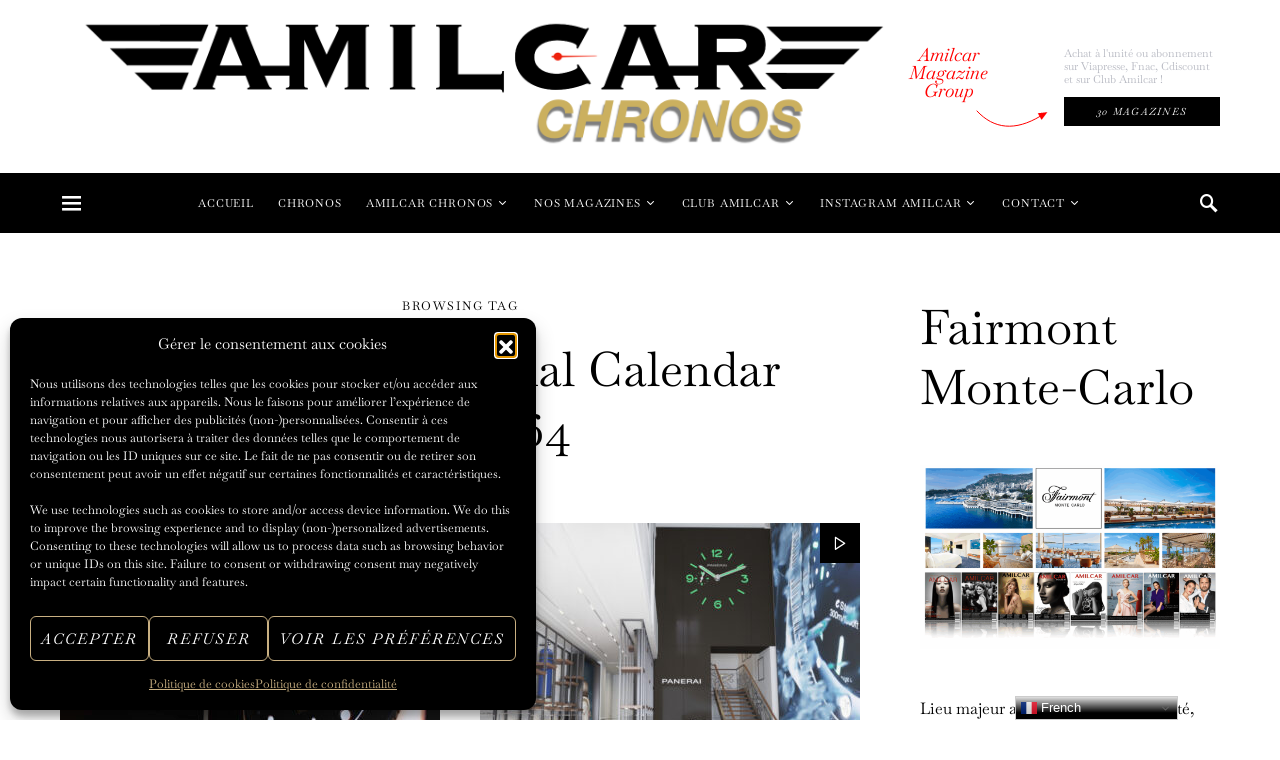

--- FILE ---
content_type: text/html; charset=UTF-8
request_url: https://amilcarchronos.com/tag/la-radiomir-annual-calendar-pam01364/
body_size: 49938
content:
<!doctype html>
<html lang="fr-FR">
<head>
	<meta charset="UTF-8">
	<meta name="viewport" content="width=device-width, initial-scale=1">
	<link rel="profile" href="http://gmpg.org/xfn/11">

	<title>La Radiomir Annual Calendar PAM01364 &#8211; AMILCAR CHRONOS</title>
<meta name='robots' content='max-image-preview:large' />
<link rel='dns-prefetch' href='//pagead2.googlesyndication.com' />
<link rel='dns-prefetch' href='//ajax.googleapis.com' />
<link rel="alternate" type="application/rss+xml" title="AMILCAR CHRONOS &raquo; Flux" href="https://amilcarchronos.com/feed/" />
<link rel="alternate" type="application/rss+xml" title="AMILCAR CHRONOS &raquo; Flux des commentaires" href="https://amilcarchronos.com/comments/feed/" />
<link rel="alternate" type="application/rss+xml" title="AMILCAR CHRONOS &raquo; Flux de l’étiquette La Radiomir Annual Calendar PAM01364" href="https://amilcarchronos.com/tag/la-radiomir-annual-calendar-pam01364/feed/" />
<!-- amilcarchronos.com is managing ads with Advanced Ads 2.0.16 – https://wpadvancedads.com/ --><script id="amilc-ready">
			window.advanced_ads_ready=function(e,a){a=a||"complete";var d=function(e){return"interactive"===a?"loading"!==e:"complete"===e};d(document.readyState)?e():document.addEventListener("readystatechange",(function(a){d(a.target.readyState)&&e()}),{once:"interactive"===a})},window.advanced_ads_ready_queue=window.advanced_ads_ready_queue||[];		</script>
		<style id='wp-img-auto-sizes-contain-inline-css'>
img:is([sizes=auto i],[sizes^="auto," i]){contain-intrinsic-size:3000px 1500px}
/*# sourceURL=wp-img-auto-sizes-contain-inline-css */
</style>
<link rel='alternate stylesheet' id='powerkit-icons-css' href='https://amilcarchronos.com/wp-content/plugins/powerkit/assets/fonts/powerkit-icons.woff?ver=3.0.4' as='font' type='font/wof' crossorigin />
<link rel='stylesheet' id='powerkit-css' href='https://amilcarchronos.com/wp-content/plugins/powerkit/assets/css/powerkit.css?ver=3.0.4' media='all' />
<style id='wp-emoji-styles-inline-css'>

	img.wp-smiley, img.emoji {
		display: inline !important;
		border: none !important;
		box-shadow: none !important;
		height: 1em !important;
		width: 1em !important;
		margin: 0 0.07em !important;
		vertical-align: -0.1em !important;
		background: none !important;
		padding: 0 !important;
	}
/*# sourceURL=wp-emoji-styles-inline-css */
</style>
<style id='wp-block-library-inline-css'>
:root{--wp-block-synced-color:#7a00df;--wp-block-synced-color--rgb:122,0,223;--wp-bound-block-color:var(--wp-block-synced-color);--wp-editor-canvas-background:#ddd;--wp-admin-theme-color:#007cba;--wp-admin-theme-color--rgb:0,124,186;--wp-admin-theme-color-darker-10:#006ba1;--wp-admin-theme-color-darker-10--rgb:0,107,160.5;--wp-admin-theme-color-darker-20:#005a87;--wp-admin-theme-color-darker-20--rgb:0,90,135;--wp-admin-border-width-focus:2px}@media (min-resolution:192dpi){:root{--wp-admin-border-width-focus:1.5px}}.wp-element-button{cursor:pointer}:root .has-very-light-gray-background-color{background-color:#eee}:root .has-very-dark-gray-background-color{background-color:#313131}:root .has-very-light-gray-color{color:#eee}:root .has-very-dark-gray-color{color:#313131}:root .has-vivid-green-cyan-to-vivid-cyan-blue-gradient-background{background:linear-gradient(135deg,#00d084,#0693e3)}:root .has-purple-crush-gradient-background{background:linear-gradient(135deg,#34e2e4,#4721fb 50%,#ab1dfe)}:root .has-hazy-dawn-gradient-background{background:linear-gradient(135deg,#faaca8,#dad0ec)}:root .has-subdued-olive-gradient-background{background:linear-gradient(135deg,#fafae1,#67a671)}:root .has-atomic-cream-gradient-background{background:linear-gradient(135deg,#fdd79a,#004a59)}:root .has-nightshade-gradient-background{background:linear-gradient(135deg,#330968,#31cdcf)}:root .has-midnight-gradient-background{background:linear-gradient(135deg,#020381,#2874fc)}:root{--wp--preset--font-size--normal:16px;--wp--preset--font-size--huge:42px}.has-regular-font-size{font-size:1em}.has-larger-font-size{font-size:2.625em}.has-normal-font-size{font-size:var(--wp--preset--font-size--normal)}.has-huge-font-size{font-size:var(--wp--preset--font-size--huge)}.has-text-align-center{text-align:center}.has-text-align-left{text-align:left}.has-text-align-right{text-align:right}.has-fit-text{white-space:nowrap!important}#end-resizable-editor-section{display:none}.aligncenter{clear:both}.items-justified-left{justify-content:flex-start}.items-justified-center{justify-content:center}.items-justified-right{justify-content:flex-end}.items-justified-space-between{justify-content:space-between}.screen-reader-text{border:0;clip-path:inset(50%);height:1px;margin:-1px;overflow:hidden;padding:0;position:absolute;width:1px;word-wrap:normal!important}.screen-reader-text:focus{background-color:#ddd;clip-path:none;color:#444;display:block;font-size:1em;height:auto;left:5px;line-height:normal;padding:15px 23px 14px;text-decoration:none;top:5px;width:auto;z-index:100000}html :where(.has-border-color){border-style:solid}html :where([style*=border-top-color]){border-top-style:solid}html :where([style*=border-right-color]){border-right-style:solid}html :where([style*=border-bottom-color]){border-bottom-style:solid}html :where([style*=border-left-color]){border-left-style:solid}html :where([style*=border-width]){border-style:solid}html :where([style*=border-top-width]){border-top-style:solid}html :where([style*=border-right-width]){border-right-style:solid}html :where([style*=border-bottom-width]){border-bottom-style:solid}html :where([style*=border-left-width]){border-left-style:solid}html :where(img[class*=wp-image-]){height:auto;max-width:100%}:where(figure){margin:0 0 1em}html :where(.is-position-sticky){--wp-admin--admin-bar--position-offset:var(--wp-admin--admin-bar--height,0px)}@media screen and (max-width:600px){html :where(.is-position-sticky){--wp-admin--admin-bar--position-offset:0px}}

/*# sourceURL=wp-block-library-inline-css */
</style><style id='wp-block-heading-inline-css'>
h1:where(.wp-block-heading).has-background,h2:where(.wp-block-heading).has-background,h3:where(.wp-block-heading).has-background,h4:where(.wp-block-heading).has-background,h5:where(.wp-block-heading).has-background,h6:where(.wp-block-heading).has-background{padding:1.25em 2.375em}h1.has-text-align-left[style*=writing-mode]:where([style*=vertical-lr]),h1.has-text-align-right[style*=writing-mode]:where([style*=vertical-rl]),h2.has-text-align-left[style*=writing-mode]:where([style*=vertical-lr]),h2.has-text-align-right[style*=writing-mode]:where([style*=vertical-rl]),h3.has-text-align-left[style*=writing-mode]:where([style*=vertical-lr]),h3.has-text-align-right[style*=writing-mode]:where([style*=vertical-rl]),h4.has-text-align-left[style*=writing-mode]:where([style*=vertical-lr]),h4.has-text-align-right[style*=writing-mode]:where([style*=vertical-rl]),h5.has-text-align-left[style*=writing-mode]:where([style*=vertical-lr]),h5.has-text-align-right[style*=writing-mode]:where([style*=vertical-rl]),h6.has-text-align-left[style*=writing-mode]:where([style*=vertical-lr]),h6.has-text-align-right[style*=writing-mode]:where([style*=vertical-rl]){rotate:180deg}
/*# sourceURL=https://amilcarchronos.com/wp-includes/blocks/heading/style.min.css */
</style>
<style id='wp-block-image-inline-css'>
.wp-block-image>a,.wp-block-image>figure>a{display:inline-block}.wp-block-image img{box-sizing:border-box;height:auto;max-width:100%;vertical-align:bottom}@media not (prefers-reduced-motion){.wp-block-image img.hide{visibility:hidden}.wp-block-image img.show{animation:show-content-image .4s}}.wp-block-image[style*=border-radius] img,.wp-block-image[style*=border-radius]>a{border-radius:inherit}.wp-block-image.has-custom-border img{box-sizing:border-box}.wp-block-image.aligncenter{text-align:center}.wp-block-image.alignfull>a,.wp-block-image.alignwide>a{width:100%}.wp-block-image.alignfull img,.wp-block-image.alignwide img{height:auto;width:100%}.wp-block-image .aligncenter,.wp-block-image .alignleft,.wp-block-image .alignright,.wp-block-image.aligncenter,.wp-block-image.alignleft,.wp-block-image.alignright{display:table}.wp-block-image .aligncenter>figcaption,.wp-block-image .alignleft>figcaption,.wp-block-image .alignright>figcaption,.wp-block-image.aligncenter>figcaption,.wp-block-image.alignleft>figcaption,.wp-block-image.alignright>figcaption{caption-side:bottom;display:table-caption}.wp-block-image .alignleft{float:left;margin:.5em 1em .5em 0}.wp-block-image .alignright{float:right;margin:.5em 0 .5em 1em}.wp-block-image .aligncenter{margin-left:auto;margin-right:auto}.wp-block-image :where(figcaption){margin-bottom:1em;margin-top:.5em}.wp-block-image.is-style-circle-mask img{border-radius:9999px}@supports ((-webkit-mask-image:none) or (mask-image:none)) or (-webkit-mask-image:none){.wp-block-image.is-style-circle-mask img{border-radius:0;-webkit-mask-image:url('data:image/svg+xml;utf8,<svg viewBox="0 0 100 100" xmlns="http://www.w3.org/2000/svg"><circle cx="50" cy="50" r="50"/></svg>');mask-image:url('data:image/svg+xml;utf8,<svg viewBox="0 0 100 100" xmlns="http://www.w3.org/2000/svg"><circle cx="50" cy="50" r="50"/></svg>');mask-mode:alpha;-webkit-mask-position:center;mask-position:center;-webkit-mask-repeat:no-repeat;mask-repeat:no-repeat;-webkit-mask-size:contain;mask-size:contain}}:root :where(.wp-block-image.is-style-rounded img,.wp-block-image .is-style-rounded img){border-radius:9999px}.wp-block-image figure{margin:0}.wp-lightbox-container{display:flex;flex-direction:column;position:relative}.wp-lightbox-container img{cursor:zoom-in}.wp-lightbox-container img:hover+button{opacity:1}.wp-lightbox-container button{align-items:center;backdrop-filter:blur(16px) saturate(180%);background-color:#5a5a5a40;border:none;border-radius:4px;cursor:zoom-in;display:flex;height:20px;justify-content:center;opacity:0;padding:0;position:absolute;right:16px;text-align:center;top:16px;width:20px;z-index:100}@media not (prefers-reduced-motion){.wp-lightbox-container button{transition:opacity .2s ease}}.wp-lightbox-container button:focus-visible{outline:3px auto #5a5a5a40;outline:3px auto -webkit-focus-ring-color;outline-offset:3px}.wp-lightbox-container button:hover{cursor:pointer;opacity:1}.wp-lightbox-container button:focus{opacity:1}.wp-lightbox-container button:focus,.wp-lightbox-container button:hover,.wp-lightbox-container button:not(:hover):not(:active):not(.has-background){background-color:#5a5a5a40;border:none}.wp-lightbox-overlay{box-sizing:border-box;cursor:zoom-out;height:100vh;left:0;overflow:hidden;position:fixed;top:0;visibility:hidden;width:100%;z-index:100000}.wp-lightbox-overlay .close-button{align-items:center;cursor:pointer;display:flex;justify-content:center;min-height:40px;min-width:40px;padding:0;position:absolute;right:calc(env(safe-area-inset-right) + 16px);top:calc(env(safe-area-inset-top) + 16px);z-index:5000000}.wp-lightbox-overlay .close-button:focus,.wp-lightbox-overlay .close-button:hover,.wp-lightbox-overlay .close-button:not(:hover):not(:active):not(.has-background){background:none;border:none}.wp-lightbox-overlay .lightbox-image-container{height:var(--wp--lightbox-container-height);left:50%;overflow:hidden;position:absolute;top:50%;transform:translate(-50%,-50%);transform-origin:top left;width:var(--wp--lightbox-container-width);z-index:9999999999}.wp-lightbox-overlay .wp-block-image{align-items:center;box-sizing:border-box;display:flex;height:100%;justify-content:center;margin:0;position:relative;transform-origin:0 0;width:100%;z-index:3000000}.wp-lightbox-overlay .wp-block-image img{height:var(--wp--lightbox-image-height);min-height:var(--wp--lightbox-image-height);min-width:var(--wp--lightbox-image-width);width:var(--wp--lightbox-image-width)}.wp-lightbox-overlay .wp-block-image figcaption{display:none}.wp-lightbox-overlay button{background:none;border:none}.wp-lightbox-overlay .scrim{background-color:#fff;height:100%;opacity:.9;position:absolute;width:100%;z-index:2000000}.wp-lightbox-overlay.active{visibility:visible}@media not (prefers-reduced-motion){.wp-lightbox-overlay.active{animation:turn-on-visibility .25s both}.wp-lightbox-overlay.active img{animation:turn-on-visibility .35s both}.wp-lightbox-overlay.show-closing-animation:not(.active){animation:turn-off-visibility .35s both}.wp-lightbox-overlay.show-closing-animation:not(.active) img{animation:turn-off-visibility .25s both}.wp-lightbox-overlay.zoom.active{animation:none;opacity:1;visibility:visible}.wp-lightbox-overlay.zoom.active .lightbox-image-container{animation:lightbox-zoom-in .4s}.wp-lightbox-overlay.zoom.active .lightbox-image-container img{animation:none}.wp-lightbox-overlay.zoom.active .scrim{animation:turn-on-visibility .4s forwards}.wp-lightbox-overlay.zoom.show-closing-animation:not(.active){animation:none}.wp-lightbox-overlay.zoom.show-closing-animation:not(.active) .lightbox-image-container{animation:lightbox-zoom-out .4s}.wp-lightbox-overlay.zoom.show-closing-animation:not(.active) .lightbox-image-container img{animation:none}.wp-lightbox-overlay.zoom.show-closing-animation:not(.active) .scrim{animation:turn-off-visibility .4s forwards}}@keyframes show-content-image{0%{visibility:hidden}99%{visibility:hidden}to{visibility:visible}}@keyframes turn-on-visibility{0%{opacity:0}to{opacity:1}}@keyframes turn-off-visibility{0%{opacity:1;visibility:visible}99%{opacity:0;visibility:visible}to{opacity:0;visibility:hidden}}@keyframes lightbox-zoom-in{0%{transform:translate(calc((-100vw + var(--wp--lightbox-scrollbar-width))/2 + var(--wp--lightbox-initial-left-position)),calc(-50vh + var(--wp--lightbox-initial-top-position))) scale(var(--wp--lightbox-scale))}to{transform:translate(-50%,-50%) scale(1)}}@keyframes lightbox-zoom-out{0%{transform:translate(-50%,-50%) scale(1);visibility:visible}99%{visibility:visible}to{transform:translate(calc((-100vw + var(--wp--lightbox-scrollbar-width))/2 + var(--wp--lightbox-initial-left-position)),calc(-50vh + var(--wp--lightbox-initial-top-position))) scale(var(--wp--lightbox-scale));visibility:hidden}}
/*# sourceURL=https://amilcarchronos.com/wp-includes/blocks/image/style.min.css */
</style>
<style id='wp-block-list-inline-css'>
ol,ul{box-sizing:border-box}:root :where(.wp-block-list.has-background){padding:1.25em 2.375em}
/*# sourceURL=https://amilcarchronos.com/wp-includes/blocks/list/style.min.css */
</style>
<style id='wp-block-paragraph-inline-css'>
.is-small-text{font-size:.875em}.is-regular-text{font-size:1em}.is-large-text{font-size:2.25em}.is-larger-text{font-size:3em}.has-drop-cap:not(:focus):first-letter{float:left;font-size:8.4em;font-style:normal;font-weight:100;line-height:.68;margin:.05em .1em 0 0;text-transform:uppercase}body.rtl .has-drop-cap:not(:focus):first-letter{float:none;margin-left:.1em}p.has-drop-cap.has-background{overflow:hidden}:root :where(p.has-background){padding:1.25em 2.375em}:where(p.has-text-color:not(.has-link-color)) a{color:inherit}p.has-text-align-left[style*="writing-mode:vertical-lr"],p.has-text-align-right[style*="writing-mode:vertical-rl"]{rotate:180deg}
/*# sourceURL=https://amilcarchronos.com/wp-includes/blocks/paragraph/style.min.css */
</style>
<style id='global-styles-inline-css'>
:root{--wp--preset--aspect-ratio--square: 1;--wp--preset--aspect-ratio--4-3: 4/3;--wp--preset--aspect-ratio--3-4: 3/4;--wp--preset--aspect-ratio--3-2: 3/2;--wp--preset--aspect-ratio--2-3: 2/3;--wp--preset--aspect-ratio--16-9: 16/9;--wp--preset--aspect-ratio--9-16: 9/16;--wp--preset--color--black: #000000;--wp--preset--color--cyan-bluish-gray: #abb8c3;--wp--preset--color--white: #ffffff;--wp--preset--color--pale-pink: #f78da7;--wp--preset--color--vivid-red: #cf2e2e;--wp--preset--color--luminous-vivid-orange: #ff6900;--wp--preset--color--luminous-vivid-amber: #fcb900;--wp--preset--color--light-green-cyan: #7bdcb5;--wp--preset--color--vivid-green-cyan: #00d084;--wp--preset--color--pale-cyan-blue: #8ed1fc;--wp--preset--color--vivid-cyan-blue: #0693e3;--wp--preset--color--vivid-purple: #9b51e0;--wp--preset--gradient--vivid-cyan-blue-to-vivid-purple: linear-gradient(135deg,rgb(6,147,227) 0%,rgb(155,81,224) 100%);--wp--preset--gradient--light-green-cyan-to-vivid-green-cyan: linear-gradient(135deg,rgb(122,220,180) 0%,rgb(0,208,130) 100%);--wp--preset--gradient--luminous-vivid-amber-to-luminous-vivid-orange: linear-gradient(135deg,rgb(252,185,0) 0%,rgb(255,105,0) 100%);--wp--preset--gradient--luminous-vivid-orange-to-vivid-red: linear-gradient(135deg,rgb(255,105,0) 0%,rgb(207,46,46) 100%);--wp--preset--gradient--very-light-gray-to-cyan-bluish-gray: linear-gradient(135deg,rgb(238,238,238) 0%,rgb(169,184,195) 100%);--wp--preset--gradient--cool-to-warm-spectrum: linear-gradient(135deg,rgb(74,234,220) 0%,rgb(151,120,209) 20%,rgb(207,42,186) 40%,rgb(238,44,130) 60%,rgb(251,105,98) 80%,rgb(254,248,76) 100%);--wp--preset--gradient--blush-light-purple: linear-gradient(135deg,rgb(255,206,236) 0%,rgb(152,150,240) 100%);--wp--preset--gradient--blush-bordeaux: linear-gradient(135deg,rgb(254,205,165) 0%,rgb(254,45,45) 50%,rgb(107,0,62) 100%);--wp--preset--gradient--luminous-dusk: linear-gradient(135deg,rgb(255,203,112) 0%,rgb(199,81,192) 50%,rgb(65,88,208) 100%);--wp--preset--gradient--pale-ocean: linear-gradient(135deg,rgb(255,245,203) 0%,rgb(182,227,212) 50%,rgb(51,167,181) 100%);--wp--preset--gradient--electric-grass: linear-gradient(135deg,rgb(202,248,128) 0%,rgb(113,206,126) 100%);--wp--preset--gradient--midnight: linear-gradient(135deg,rgb(2,3,129) 0%,rgb(40,116,252) 100%);--wp--preset--font-size--small: 13px;--wp--preset--font-size--medium: 20px;--wp--preset--font-size--large: 36px;--wp--preset--font-size--x-large: 42px;--wp--preset--spacing--20: 0.44rem;--wp--preset--spacing--30: 0.67rem;--wp--preset--spacing--40: 1rem;--wp--preset--spacing--50: 1.5rem;--wp--preset--spacing--60: 2.25rem;--wp--preset--spacing--70: 3.38rem;--wp--preset--spacing--80: 5.06rem;--wp--preset--shadow--natural: 6px 6px 9px rgba(0, 0, 0, 0.2);--wp--preset--shadow--deep: 12px 12px 50px rgba(0, 0, 0, 0.4);--wp--preset--shadow--sharp: 6px 6px 0px rgba(0, 0, 0, 0.2);--wp--preset--shadow--outlined: 6px 6px 0px -3px rgb(255, 255, 255), 6px 6px rgb(0, 0, 0);--wp--preset--shadow--crisp: 6px 6px 0px rgb(0, 0, 0);}:where(.is-layout-flex){gap: 0.5em;}:where(.is-layout-grid){gap: 0.5em;}body .is-layout-flex{display: flex;}.is-layout-flex{flex-wrap: wrap;align-items: center;}.is-layout-flex > :is(*, div){margin: 0;}body .is-layout-grid{display: grid;}.is-layout-grid > :is(*, div){margin: 0;}:where(.wp-block-columns.is-layout-flex){gap: 2em;}:where(.wp-block-columns.is-layout-grid){gap: 2em;}:where(.wp-block-post-template.is-layout-flex){gap: 1.25em;}:where(.wp-block-post-template.is-layout-grid){gap: 1.25em;}.has-black-color{color: var(--wp--preset--color--black) !important;}.has-cyan-bluish-gray-color{color: var(--wp--preset--color--cyan-bluish-gray) !important;}.has-white-color{color: var(--wp--preset--color--white) !important;}.has-pale-pink-color{color: var(--wp--preset--color--pale-pink) !important;}.has-vivid-red-color{color: var(--wp--preset--color--vivid-red) !important;}.has-luminous-vivid-orange-color{color: var(--wp--preset--color--luminous-vivid-orange) !important;}.has-luminous-vivid-amber-color{color: var(--wp--preset--color--luminous-vivid-amber) !important;}.has-light-green-cyan-color{color: var(--wp--preset--color--light-green-cyan) !important;}.has-vivid-green-cyan-color{color: var(--wp--preset--color--vivid-green-cyan) !important;}.has-pale-cyan-blue-color{color: var(--wp--preset--color--pale-cyan-blue) !important;}.has-vivid-cyan-blue-color{color: var(--wp--preset--color--vivid-cyan-blue) !important;}.has-vivid-purple-color{color: var(--wp--preset--color--vivid-purple) !important;}.has-black-background-color{background-color: var(--wp--preset--color--black) !important;}.has-cyan-bluish-gray-background-color{background-color: var(--wp--preset--color--cyan-bluish-gray) !important;}.has-white-background-color{background-color: var(--wp--preset--color--white) !important;}.has-pale-pink-background-color{background-color: var(--wp--preset--color--pale-pink) !important;}.has-vivid-red-background-color{background-color: var(--wp--preset--color--vivid-red) !important;}.has-luminous-vivid-orange-background-color{background-color: var(--wp--preset--color--luminous-vivid-orange) !important;}.has-luminous-vivid-amber-background-color{background-color: var(--wp--preset--color--luminous-vivid-amber) !important;}.has-light-green-cyan-background-color{background-color: var(--wp--preset--color--light-green-cyan) !important;}.has-vivid-green-cyan-background-color{background-color: var(--wp--preset--color--vivid-green-cyan) !important;}.has-pale-cyan-blue-background-color{background-color: var(--wp--preset--color--pale-cyan-blue) !important;}.has-vivid-cyan-blue-background-color{background-color: var(--wp--preset--color--vivid-cyan-blue) !important;}.has-vivid-purple-background-color{background-color: var(--wp--preset--color--vivid-purple) !important;}.has-black-border-color{border-color: var(--wp--preset--color--black) !important;}.has-cyan-bluish-gray-border-color{border-color: var(--wp--preset--color--cyan-bluish-gray) !important;}.has-white-border-color{border-color: var(--wp--preset--color--white) !important;}.has-pale-pink-border-color{border-color: var(--wp--preset--color--pale-pink) !important;}.has-vivid-red-border-color{border-color: var(--wp--preset--color--vivid-red) !important;}.has-luminous-vivid-orange-border-color{border-color: var(--wp--preset--color--luminous-vivid-orange) !important;}.has-luminous-vivid-amber-border-color{border-color: var(--wp--preset--color--luminous-vivid-amber) !important;}.has-light-green-cyan-border-color{border-color: var(--wp--preset--color--light-green-cyan) !important;}.has-vivid-green-cyan-border-color{border-color: var(--wp--preset--color--vivid-green-cyan) !important;}.has-pale-cyan-blue-border-color{border-color: var(--wp--preset--color--pale-cyan-blue) !important;}.has-vivid-cyan-blue-border-color{border-color: var(--wp--preset--color--vivid-cyan-blue) !important;}.has-vivid-purple-border-color{border-color: var(--wp--preset--color--vivid-purple) !important;}.has-vivid-cyan-blue-to-vivid-purple-gradient-background{background: var(--wp--preset--gradient--vivid-cyan-blue-to-vivid-purple) !important;}.has-light-green-cyan-to-vivid-green-cyan-gradient-background{background: var(--wp--preset--gradient--light-green-cyan-to-vivid-green-cyan) !important;}.has-luminous-vivid-amber-to-luminous-vivid-orange-gradient-background{background: var(--wp--preset--gradient--luminous-vivid-amber-to-luminous-vivid-orange) !important;}.has-luminous-vivid-orange-to-vivid-red-gradient-background{background: var(--wp--preset--gradient--luminous-vivid-orange-to-vivid-red) !important;}.has-very-light-gray-to-cyan-bluish-gray-gradient-background{background: var(--wp--preset--gradient--very-light-gray-to-cyan-bluish-gray) !important;}.has-cool-to-warm-spectrum-gradient-background{background: var(--wp--preset--gradient--cool-to-warm-spectrum) !important;}.has-blush-light-purple-gradient-background{background: var(--wp--preset--gradient--blush-light-purple) !important;}.has-blush-bordeaux-gradient-background{background: var(--wp--preset--gradient--blush-bordeaux) !important;}.has-luminous-dusk-gradient-background{background: var(--wp--preset--gradient--luminous-dusk) !important;}.has-pale-ocean-gradient-background{background: var(--wp--preset--gradient--pale-ocean) !important;}.has-electric-grass-gradient-background{background: var(--wp--preset--gradient--electric-grass) !important;}.has-midnight-gradient-background{background: var(--wp--preset--gradient--midnight) !important;}.has-small-font-size{font-size: var(--wp--preset--font-size--small) !important;}.has-medium-font-size{font-size: var(--wp--preset--font-size--medium) !important;}.has-large-font-size{font-size: var(--wp--preset--font-size--large) !important;}.has-x-large-font-size{font-size: var(--wp--preset--font-size--x-large) !important;}
/*# sourceURL=global-styles-inline-css */
</style>

<style id='classic-theme-styles-inline-css'>
/*! This file is auto-generated */
.wp-block-button__link{color:#fff;background-color:#32373c;border-radius:9999px;box-shadow:none;text-decoration:none;padding:calc(.667em + 2px) calc(1.333em + 2px);font-size:1.125em}.wp-block-file__button{background:#32373c;color:#fff;text-decoration:none}
/*# sourceURL=/wp-includes/css/classic-themes.min.css */
</style>
<link rel='stylesheet' id='powerkit-author-box-css' href='https://amilcarchronos.com/wp-content/plugins/powerkit/modules/author-box/public/css/public-powerkit-author-box.css?ver=3.0.4' media='all' />
<link rel='stylesheet' id='powerkit-basic-elements-css' href='https://amilcarchronos.com/wp-content/plugins/powerkit/modules/basic-elements/public/css/public-powerkit-basic-elements.css?ver=3.0.4' media='screen' />
<link rel='stylesheet' id='powerkit-coming-soon-css' href='https://amilcarchronos.com/wp-content/plugins/powerkit/modules/coming-soon/public/css/public-powerkit-coming-soon.css?ver=3.0.4' media='all' />
<link rel='stylesheet' id='powerkit-content-formatting-css' href='https://amilcarchronos.com/wp-content/plugins/powerkit/modules/content-formatting/public/css/public-powerkit-content-formatting.css?ver=3.0.4' media='all' />
<link rel='stylesheet' id='powerkit-сontributors-css' href='https://amilcarchronos.com/wp-content/plugins/powerkit/modules/contributors/public/css/public-powerkit-contributors.css?ver=3.0.4' media='all' />
<link rel='stylesheet' id='powerkit-facebook-css' href='https://amilcarchronos.com/wp-content/plugins/powerkit/modules/facebook/public/css/public-powerkit-facebook.css?ver=3.0.4' media='all' />
<link rel='stylesheet' id='powerkit-featured-categories-css' href='https://amilcarchronos.com/wp-content/plugins/powerkit/modules/featured-categories/public/css/public-powerkit-featured-categories.css?ver=3.0.4' media='all' />
<link rel='stylesheet' id='powerkit-inline-posts-css' href='https://amilcarchronos.com/wp-content/plugins/powerkit/modules/inline-posts/public/css/public-powerkit-inline-posts.css?ver=3.0.4' media='all' />
<link rel='stylesheet' id='powerkit-instagram-css' href='https://amilcarchronos.com/wp-content/plugins/powerkit/modules/instagram/public/css/public-powerkit-instagram.css?ver=3.0.4' media='all' />
<link rel='stylesheet' id='powerkit-justified-gallery-css' href='https://amilcarchronos.com/wp-content/plugins/powerkit/modules/justified-gallery/public/css/public-powerkit-justified-gallery.css?ver=3.0.4' media='all' />
<link rel='stylesheet' id='glightbox-css' href='https://amilcarchronos.com/wp-content/plugins/powerkit/modules/lightbox/public/css/glightbox.min.css?ver=3.0.4' media='all' />
<link rel='stylesheet' id='powerkit-lightbox-css' href='https://amilcarchronos.com/wp-content/plugins/powerkit/modules/lightbox/public/css/public-powerkit-lightbox.css?ver=3.0.4' media='all' />
<link rel='stylesheet' id='powerkit-opt-in-forms-css' href='https://amilcarchronos.com/wp-content/plugins/powerkit/modules/opt-in-forms/public/css/public-powerkit-opt-in-forms.css?ver=3.0.4' media='all' />
<link rel='stylesheet' id='powerkit-pinterest-css' href='https://amilcarchronos.com/wp-content/plugins/powerkit/modules/pinterest/public/css/public-powerkit-pinterest.css?ver=3.0.4' media='all' />
<link rel='stylesheet' id='powerkit-scroll-to-top-css' href='https://amilcarchronos.com/wp-content/plugins/powerkit/modules/scroll-to-top/public/css/public-powerkit-scroll-to-top.css?ver=3.0.4' media='all' />
<link rel='stylesheet' id='powerkit-share-buttons-css' href='https://amilcarchronos.com/wp-content/plugins/powerkit/modules/share-buttons/public/css/public-powerkit-share-buttons.css?ver=3.0.4' media='all' />
<link rel='stylesheet' id='powerkit-slider-gallery-css' href='https://amilcarchronos.com/wp-content/plugins/powerkit/modules/slider-gallery/public/css/public-powerkit-slider-gallery.css?ver=3.0.4' media='all' />
<link rel='stylesheet' id='powerkit-social-links-css' href='https://amilcarchronos.com/wp-content/plugins/powerkit/modules/social-links/public/css/public-powerkit-social-links.css?ver=3.0.4' media='all' />
<link rel='stylesheet' id='powerkit-twitter-css' href='https://amilcarchronos.com/wp-content/plugins/powerkit/modules/twitter/public/css/public-powerkit-twitter.css?ver=3.0.4' media='all' />
<link rel='stylesheet' id='powerkit-widget-about-css' href='https://amilcarchronos.com/wp-content/plugins/powerkit/modules/widget-about/public/css/public-powerkit-widget-about.css?ver=3.0.4' media='all' />
<link rel='stylesheet' id='ql-jquery-ui-css' href='//ajax.googleapis.com/ajax/libs/jqueryui/1.12.1/themes/smoothness/jquery-ui.css?ver=6.9' media='all' />
<link rel='stylesheet' id='cmplz-general-css' href='https://amilcarchronos.com/wp-content/plugins/complianz-gdpr/assets/css/cookieblocker.min.css?ver=1767716235' media='all' />
<link rel='stylesheet' id='csco-styles-css' href='https://amilcarchronos.com/wp-content/themes/overflow/style.css?ver=1.4.9' media='all' />
<style id='csco-styles-inline-css'>
.searchwp-live-search-no-min-chars:after { content: "Continue typing" }
		.design-heading-stroke-zigzag .title-stroke:after,
		.design-title-stroke-zigzag .title-stroke-block:after {
			background: url("data:image/svg+xml,%3Csvg width='490px' height='11px' viewBox='0 0 490 11' version='1.1' xmlns='http://www.w3.org/2000/svg' xmlns:xlink='http://www.w3.org/1999/xlink'%3E%3Cg id='zigzag-wrap' stroke='none' stroke-width='1' fill='none' fill-rule='evenodd'%3E%3Cg id='widget-zigzag' stroke='%23ff0000' stroke-width='2'%3E%3Cpolyline id='zigzag' points='0 0 7.36925 7 14.7385 0 22.106 7 29.47525 0 36.84275 7 44.21025 0 51.5795 7 58.94875 0 66.318 7 73.68725 0 81.05475 7 88.424 0 95.79325 7 103.1625 0 110.5335 7 117.90275 0 125.27025 7 132.6395 0 140.00875 7 147.37975 0 154.749 7 162.12 0 163 0 170.36925 7 177.7385 0 185.106 7 192.47525 0 199.84275 7 207.21025 0 214.5795 7 221.94875 0 229.318 7 236.68725 0 244.05475 7 251.424 0 258.79325 7 266.1625 0 273.5335 7 280.90275 0 288.27025 7 295.6395 0 303.00875 7 310.37975 0 317.749 7 325.12 0 326 0 333.36925 7 340.7385 0 348.106 7 355.47525 0 362.84275 7 370.21025 0 377.5795 7 384.94875 0 392.318 7 399.68725 0 407.05475 7 414.424 0 421.79325 7 429.1625 0 436.5335 7 443.90275 0 451.27025 7 458.6395 0 466.00875 7 473.37975 0 480.749 7 488.12 0'%3E%3C/polyline%3E%3C/g%3E%3C/g%3E%3C/svg%3E") repeat-x 0 center;
			background-size: 490px 13px;
		}
		.design-heading-stroke-wave .title-stroke:after,
		.design-title-stroke-wave .title-stroke-block:after {
			background: url("data:image/svg+xml,%3Csvg width='366px' height='7px' viewBox='0 0 366 7' version='1.1' xmlns='http://www.w3.org/2000/svg' xmlns:xlink='http://www.w3.org/1999/xlink'%3E%3Cg stroke='none' stroke-width='1' fill='none' fill-rule='evenodd'%3E%3Cpath d='M0,1 C4.67536714,1 4.67536714,6 9.35073428,6 C14.0261014,6 14.0261014,1 18.7014686,1 L19.2857143,1 C23.9610814,1 23.9610814,6 28.6364486,6 C33.3118157,6 33.3118157,1 37.9871829,1 L38.5714286,1 C43.2467957,1 43.2467957,6 47.9221629,6 C52.59753,6 52.59753,1 57.2728971,1 L57.8571429,1 C62.53251,1 62.53251,6 67.2078771,6 C71.8832443,6 71.8832443,1 76.5586114,1 L77.1428571,1 C81.8182243,1 81.8182243,6 86.4935914,6 C91.1689586,6 91.1689586,1 95.8443257,1 L96.4285714,1 C101.103939,1 101.103939,6 105.779306,6 C110.454673,6 110.454673,1 115.13004,1 L115.714286,1 C120.389653,1 120.389653,6 125.06502,6 C129.740387,6 129.740387,1 134.415754,1 L135,1 C139.675367,1 139.675367,6 144.350734,6 C149.026101,6 149.026101,1 153.701469,1 L154.285714,1 C158.961081,1 158.961081,6 163.636449,6 C168.311816,6 168.311816,1 172.987183,1 L173.571429,1 C178.246796,1 178.246796,6 182.922163,6 C187.59753,6 187.59753,1 192.272897,1 L192.857143,1 C197.53251,1 197.53251,6 202.207877,6 C206.883244,6 206.883244,1 211.558611,1 L212.142857,1 C216.818224,1 216.818224,6 221.493591,6 C226.168959,6 226.168959,1 230.844326,1 L231.428571,1 C236.103939,1 236.103939,6 240.779306,6 C245.454673,6 245.454673,1 250.13004,1 L250.714286,1 C255.389653,1 255.389653,6 260.06502,6 C264.740387,6 264.740387,1 269.415754,1 L270,1 C274.675367,1 274.675367,6 279.350734,6 C284.026101,6 284.026101,1 288.701469,1 L289.285714,1 C293.961081,1 293.961081,6 298.636449,6 C303.311816,6 303.311816,1 307.987183,1 L308.571429,1 C313.246796,1 313.246796,6 317.922163,6 C322.59753,6 322.59753,1 327.272897,1 L327.857143,1 C332.53251,1 332.53251,6 337.207877,6 C341.883244,6 341.883244,1 346.558611,1 L347.142857,1 C351.818224,1 351.818224,6 356.493591,6 C361.168959,6 361.168959,1 365.844326,1' stroke='%23ff0000' stroke-width='2' fill-rule='nonzero'%3E%3C/path%3E%3C/g%3E%3C/svg%3E") repeat-x 0 center;
			background-size: 366px 7px;
		}
		.design-heading-stroke-brush .title-stroke:after,
		.design-title-stroke-brush .title-stroke-block:after {
			background: url("data:image/svg+xml,%3Csvg width='300px' height='18px' viewBox='0 0 300 18' version='1.1' xmlns='http://www.w3.org/2000/svg' xmlns:xlink='http://www.w3.org/1999/xlink'%3E%3Cg stroke='none' stroke-width='1' fill='none' fill-rule='evenodd'%3E%3Cg transform='translate(-810.000000, -704.000000)' fill='%23ff0000' fill-rule='nonzero'%3E%3Cg id='content'%3E%3Cg transform='translate(560.000000, 531.000000)'%3E%3Cg id='stroke' transform='translate(250.000000, 173.000000)'%3E%3Cpath d='M256.097561,2.72718996 C250.023068,3.71275742 244.561866,4.90123583 237.392212,5.62591779 C236.676707,5.77085419 235.099676,6.77091529 237.523632,6.40857431 C216.832391,9.68413676 194.914571,9.08989756 174.106513,9.53920037 C176.253029,10.0609714 180.151802,9.80008588 183.393478,9.82907316 C138.272848,11.3943862 94.9044754,9.94502227 53.5804032,15.1337451 C36.4958928,17.2932973 24.0402626,18.3223457 10.5332779,16.9164627 C2.75033428,16.1048189 -5.16402865,9.62616221 4.37117245,5.71287963 C13.9063735,1.79959705 41.022558,1.91554616 57.5813911,1.29231968 C126.269884,-1.25856082 199.119989,0.364726771 256.097561,2.72718996 Z' id='Shape'%3E%3C/path%3E%3Cpath d='M294.032432,7.40292078 C292.719275,7.2993566 291.391528,7.24017707 290.063781,7.19579242 L289.844921,7.19579242 C282.257793,6.95907429 274.451806,7.50648497 267.010585,6.30809944 C272.511252,6.18974037 275.852507,6.75194593 282.359928,6.55961245 C281.820074,6.55961245 281.046771,6.55961245 280.973818,6.85551011 C283.614722,5.89384271 288.094046,7.86156216 289.728196,6.4264585 C290.428546,6.4264585 290.092962,6.95907429 289.728196,7.19579242 L289.917874,7.19579242 C291.654159,7.04784359 294.368017,7.44730543 295.258045,6.85551011 C292.806819,5.98261201 288.094046,6.47084315 285.467732,5.71630412 C289.523927,5.61273994 290.866265,5.71630412 292.442053,5.58315017 C290.661997,5.15409856 294.251292,5.58315017 293.813573,5.0357395 C287.165879,4.3811854 280.478862,4.23775856 273.809818,4.60668789 C273.809818,4.19243116 274.991659,4.38476464 274.714437,3.79296932 C271.762617,3.99467781 268.797921,3.87065973 265.872515,3.42309724 C266.689591,3.26035353 268.615554,3.68940514 268.644735,3.1124047 C266.120556,3.1124047 265.726609,2.84609681 264.004915,3.46748189 C266.105966,2.52060938 258.766878,2.96445587 260.284304,3.27514841 C261.34942,3.45268701 263.88819,2.72773774 263.552605,3.74858467 C261.699595,3.24555865 258.081119,3.74858467 256.563693,3.08281493 C258.022756,2.66855821 259.642316,3.82255909 259.350504,2.77212239 C254.652321,3.12719958 247.605046,2.10635265 245.401861,2.77212239 C246.218936,2.90527634 248.115718,2.40225031 248.203262,2.97925075 C245.445633,3.63022561 241.374847,2.3282759 244.468061,2.52060938 C242.758372,2.33901762 241.030581,2.45915324 239.36134,2.87568657 C239.463474,2.46142985 240.0471,2.4170452 238.879849,2.35786566 C232.551321,2.05768558 226.209327,2.26050232 219.91203,2.96445587 C219.91203,2.5058145 219.532673,2.29868613 218.963639,2.19512195 L218.000657,2.3282759 C217.869341,3.60063584 217.738026,4.87299578 217.548347,6.13056084 C217.548347,6.61879198 216.67291,7.61004915 216.585366,8.11307517 C244.307564,6.63358687 260.269713,7.93553657 280.623643,8.11307517 C280.545219,8.07494442 280.485412,8.00617712 280.457908,7.92251199 C280.430405,7.83884686 280.43756,7.74744615 280.477736,7.66922868 C283.285494,7.68235381 286.088896,7.89493428 288.867349,8.30540865 C287.525011,8.54212678 283.775219,8.03910076 285.146738,8.30540865 C288.415039,8.79363979 292.879772,7.81717751 296.308571,8.63089608 C292.850591,8.92679374 289.830331,8.63089608 287.96273,9.3114607 C291.858428,9.3114607 297.621727,10.2583332 300,8.03910076 C298.643071,8.51253701 292.690094,7.2993566 294.032432,7.40292078 Z M284.679838,5.71630412 L280.959227,5.71630412 C281.03218,5.49438087 280.769549,5.4647911 280.492327,5.4647911 C279.17917,5.27245763 284.081622,5.39081669 284.679838,5.71630412 Z M270.220523,4.1628414 C270.36643,4.91738043 266.2081,3.9853028 264.180002,4.26640558 C265.770381,3.39350748 268.002747,4.45873906 270.220523,4.1628414 Z M226.536176,4.1628414 C224.829072,4.1628414 223.3846,4.28120046 222.815565,4.1628414 C219.605626,3.86694374 223.734775,3.8077642 223.267875,3.8965335 C226.034841,3.50936401 228.821291,3.28214195 231.613715,3.21596888 C231.453218,3.67461026 231.993072,3.70420002 232.562106,3.73378979 C230.388102,5.19848321 227.09062,2.68335309 226.536176,4.1628414 Z M233.043597,4.04448233 C234.270579,3.78478851 235.537226,3.78478851 236.764208,4.04448233 C235.541929,4.35752351 234.260883,4.34733543 233.043597,4.01489257 L233.043597,4.04448233 Z M237.683417,3.95571303 C237.187336,3.08281493 242.556688,4.69545719 241.841747,3.34912283 C243.052769,3.24555865 244.161657,3.21596888 243.723938,4.10366186 C244.657739,3.26035353 246.321071,4.51791859 250.23136,3.9853028 C247.984403,3.61543072 243.884435,3.64502049 249.282969,3.46748189 C250.674394,3.60769262 252.072251,3.67189656 253.47048,3.65981537 C253.47048,4.25161069 251.500744,3.8077642 250.69826,3.97050792 C251.705013,4.53271347 257.730944,4.19243116 253.95197,3.97050792 C256.797143,3.03843028 264.165412,4.69545719 255.80498,3.97050792 C258.095709,5.0357395 263.42129,4.26640558 266.529094,4.82861113 C256.840915,5.27245763 247.152737,4.36996976 237.683417,3.92612327 L237.683417,3.95571303 Z'%3E%3C/path%3E%3C/g%3E%3C/g%3E%3C/g%3E%3C/g%3E%3C/g%3E%3C/svg%3E") repeat-x 0 center;
			background-size: contain;
		}
		
/*# sourceURL=csco-styles-inline-css */
</style>
<link rel='stylesheet' id='searchwp-live-search-css' href='https://amilcarchronos.com/wp-content/plugins/searchwp-live-ajax-search/assets/styles/style.min.css?ver=1.8.7' media='all' />
<style id='searchwp-live-search-inline-css'>
.searchwp-live-search-result .searchwp-live-search-result--title a {
  font-size: 16px;
}
.searchwp-live-search-result .searchwp-live-search-result--price {
  font-size: 14px;
}
.searchwp-live-search-result .searchwp-live-search-result--add-to-cart .button {
  font-size: 14px;
}

/*# sourceURL=searchwp-live-search-inline-css */
</style>
<script src="https://amilcarchronos.com/wp-includes/js/jquery/jquery.min.js?ver=3.7.1" id="jquery-core-js"></script>
<script src="https://amilcarchronos.com/wp-includes/js/jquery/jquery-migrate.min.js?ver=3.4.1" id="jquery-migrate-js"></script>
<script src="//pagead2.googlesyndication.com/pagead/js/adsbygoogle.js?ver=6.9" id="csco_adsense-js"></script>
<link rel="https://api.w.org/" href="https://amilcarchronos.com/wp-json/" /><link rel="alternate" title="JSON" type="application/json" href="https://amilcarchronos.com/wp-json/wp/v2/tags/930" /><link rel="EditURI" type="application/rsd+xml" title="RSD" href="https://amilcarchronos.com/xmlrpc.php?rsd" />
<meta name="generator" content="WordPress 6.9" />
	<meta name="theme-color" content="#fff" />
			<meta property="og:description" content="" />
				<style>.cmplz-hidden {
					display: none !important;
				}</style><script  async src="https://pagead2.googlesyndication.com/pagead/js/adsbygoogle.js?client=ca-pub-7882767052333473" crossorigin="anonymous"></script><link rel="icon" href="https://amilcarchronos.com/wp-content/uploads/2021/04/cropped-Logo-Black-32x32.jpg" sizes="32x32" />
<link rel="icon" href="https://amilcarchronos.com/wp-content/uploads/2021/04/cropped-Logo-Black-192x192.jpg" sizes="192x192" />
<link rel="apple-touch-icon" href="https://amilcarchronos.com/wp-content/uploads/2021/04/cropped-Logo-Black-180x180.jpg" />
<meta name="msapplication-TileImage" content="https://amilcarchronos.com/wp-content/uploads/2021/04/cropped-Logo-Black-270x270.jpg" />
		<style id="wp-custom-css">
			.view-count {
visibility: hidden;
}
.comments-count {
visibility: hidden;
}
		</style>
		<style id="kirki-inline-styles">a:hover, .entry-content a, .must-log-in a, blockquote:before, .cs-bg-dark .pk-social-links-scheme-bold:not(.pk-social-links-scheme-light-rounded) .pk-social-links-link .pk-social-links-icon, .navbar-follow-title, .subscribe-title, .trending-title{color:#ff0000;}.cs-bg-dark .pk-social-links-scheme-light-rounded .pk-social-links-link:hover .pk-social-links-icon, article .cs-overlay .post-categories a:hover, .post-format-icon > a:hover, .cs-list-articles > li > a:hover:before, .design-heading-stroke-line .title-stroke:after, .design-title-stroke-line .title-stroke-block:after, .pk-bg-primary, .pk-button-primary, .pk-badge-primary, h2.pk-heading-numbered:before, .pk-post-item .pk-post-thumbnail a:hover .pk-post-number, .cs-trending-post .cs-post-thumbnail a:hover .cs-post-number, .cs-video-tools .cs-player-control:hover{background-color:#ff0000;}.design-border-radius .pk-widget-posts-template-default .pk-post-item .pk-post-thumbnail a:hover:after, .cs-trending-post .cs-post-thumbnail a:hover:after, .navbar-follow-instagram .navbar-follow-avatar-link:hover:after, .widget .pk-instagram-feed .pk-avatar-link:hover:after, .widget .pk-twitter-link:hover:after{background:linear-gradient(-45deg, #ff0000, #FFFFFF);}.design-heading-stroke-dotted .title-stroke:after, .design-title-stroke-dotted .title-stroke-block:after{background-image:radial-gradient(circle, #ff0000 1.5px, transparent 2px);}.cs-overlay-background:after, .cs-overlay-hover:hover .cs-overlay-background:after, .cs-overlay-hover:focus .cs-overlay-background:after, .gallery-type-justified .gallery-item > .caption, .pk-zoom-icon-popup:after, .pk-widget-posts .pk-post-thumbnail:hover a:after{background-color:#c9b082;}.header-large .navbar-topbar{background-color:#FFFFFF;}.navbar-primary, .offcanvas-header{background-color:#000000;}.navbar-nav .sub-menu, .navbar-nav .cs-mega-menu-has-categories .cs-mm-categories, .navbar-primary .navbar-dropdown-container{background-color:#000000;}.navbar-nav > li.menu-item-has-children > .sub-menu:after, .navbar-primary .navbar-dropdown-container:after{border-bottom-color:#000000;}button, input[type="button"], input[type="reset"], input[type="submit"], .wp-block-button:not(.is-style-squared) .wp-block-button__link, .button, .archive-wrap .more-link, .pk-button, .pk-scroll-to-top, .cs-overlay .post-categories a, .site-search [type="search"], .subcategories .cs-nav-link, .post-header .pk-share-buttons-wrap .pk-share-buttons-link, .pk-dropcap-borders:first-letter, .pk-dropcap-bg-inverse:first-letter, .pk-dropcap-bg-light:first-letter, .widget-area .pk-subscribe-with-name input[type="text"], .widget-area .pk-subscribe-with-name button, .widget-area .pk-subscribe-with-bg input[type="text"], .widget-area .pk-subscribe-with-bg button, .footer-instagram .instagram-username{-webkit-border-radius:0;-moz-border-radius:0;border-radius:0;}.cs-input-group input[type="search"], .pk-subscribe-form-wrap input[type="text"]:first-child{border-top-left-radius:0;border-bottom-left-radius:0;}body{font-family:Baskervville;}.cs-font-primary, button, .button, input[type="button"], input[type="reset"], input[type="submit"], .no-comments, .text-action, .cs-link-more, .archive-wrap .more-link, .share-total, .nav-links, .comment-reply-link, .post-tags a, .post-sidebar-tags a, .tagcloud a, .meta-author a, .post-categories a, .read-more, .navigation.pagination .nav-links > span, .navigation.pagination .nav-links > a, .subcategories .cs-nav-link, .entry-meta-details .pk-share-buttons-count, .entry-meta-details .pk-share-buttons-label, .pk-font-primary, .navbar-dropdown-btn-follow, .footer-instagram .instagram-username, .navbar-follow-instagram .navbar-follow-text, .navbar-follow-youtube .navbar-follow-text, .navbar-follow-facebook .navbar-follow-text, .pk-twitter-counters .number, .pk-instagram-counters .number, .navbar-follow .navbar-follow-counters .number{font-family:Baskervville;font-size:0.625rem;font-weight:400;font-style:italic;letter-spacing:0.125em;text-transform:uppercase;}input[type="text"], input[type="email"], input[type="url"], input[type="password"], input[type="search"], input[type="number"], input[type="tel"], input[type="range"], input[type="date"], input[type="month"], input[type="week"], input[type="time"], input[type="datetime"], input[type="datetime-local"], input[type="color"], select, textarea, label, .cs-font-secondary, .post-meta, .archive-count, .page-subtitle, .site-description, figcaption, .wp-block-image figcaption, .wp-block-audio figcaption, .wp-block-embed figcaption, .wp-block-pullquote cite, .wp-block-pullquote footer, .wp-block-pullquote .wp-block-pullquote__citation, .post-format-icon, .comment-metadata, .says, .logged-in-as, .must-log-in, .wp-caption-text, .widget_rss ul li .rss-date, blockquote cite, .wp-block-quote cite, div[class*="meta-"], span[class*="meta-"], .navbar-brand .tagline, small, .post-sidebar-shares .total-shares, .cs-breadcrumbs, .cs-homepage-category-count, .navbar-follow-counters, .searchwp-live-search-no-results em, .searchwp-live-search-no-min-chars:after, .pk-font-secondary, .pk-instagram-counters, .pk-twitter-counters, .pk-post-item .pk-post-number, .footer-copyright, .cs-trending-posts .cs-post-number, .pk-instagram-item .pk-instagram-data .pk-meta, .navbar-follow-button .navbar-follow-text{font-family:Baskervville;font-size:0.6875rem;font-weight:400;letter-spacing:0px;text-transform:none;}.entry-content{font-family:Baskervville;font-size:1.15rem;font-weight:400;letter-spacing:inherit;}.navbar-follow-title, .subscribe-title, .trending-title{font-family:Baskervville;font-size:1.15rem;font-weight:400;font-style:italic;letter-spacing:0px;line-height:1;text-transform:none;}.site-title{font-family:Baskervville;font-size:1.25rem;font-weight:400;letter-spacing:0.125em;text-transform:uppercase;}.large-title{font-family:Baskervville;font-size:1.75rem;font-weight:400;letter-spacing:0.125em;text-transform:uppercase;}.footer-title{font-family:Baskervville;font-size:2rem;font-weight:400;letter-spacing:0.125em;text-transform:uppercase;}h1, h2, h3, h4, h5, h6, .h1, .h2, .h3, .h4, .h5, .h6, .comment-author .fn, blockquote, .pk-font-heading, .post-sidebar-date .reader-text, .wp-block-quote, .wp-block-cover .wp-block-cover-image-text, .wp-block-cover .wp-block-cover-text, .wp-block-cover h2, .wp-block-cover-image .wp-block-cover-image-text, .wp-block-cover-image .wp-block-cover-text, .wp-block-cover-image h2, .wp-block-pullquote p, p.has-drop-cap:not(:focus):first-letter, .pk-font-heading{font-family:Baskervville;font-weight:400;letter-spacing:0px;text-transform:none;}.title-block, .pk-font-block{font-family:Baskervville;font-size:0.75rem;font-weight:500;letter-spacing:0.125em;text-transform:uppercase;color:#000000;}.navbar-nav > li > a, .cs-mega-menu-child > a, .widget_archive li, .widget_categories li, .widget_meta li a, .widget_nav_menu .menu > li > a, .widget_pages .page_item a{font-family:Baskervville;font-size:0.6885rem;font-weight:500;letter-spacing:0.075em;text-transform:uppercase;}.navbar-nav .sub-menu > li > a, .widget_categories .children li a, .widget_nav_menu .sub-menu > li > a{font-family:Baskervville;font-size:0.625rem;font-weight:400;letter-spacing:0px;text-transform:uppercase;}.navbar-topbar .navbar-wrap{min-height:120px;}.navbar-primary .navbar-wrap, .navbar-primary .navbar-content{height:60px;}.offcanvas-header{flex:0 0 60px;}.post-sidebar-shares{top:calc( 60px + 20px );}.admin-bar .post-sidebar-shares{top:calc( 60px + 52px );}.header-large .post-sidebar-shares{top:calc( 60px * 2 + 52px );}.header-large.admin-bar .post-sidebar-shares{top:calc( 60px * 2 + 52px );}@media (max-width: 599px){.pk-subscribe-with-name input[type="text"], .pk-subscribe-with-bg input[type="text"]{-webkit-border-radius:0;-moz-border-radius:0;border-radius:0;}}/* latin-ext */
@font-face {
  font-family: 'Baskervville';
  font-style: italic;
  font-weight: 400;
  font-display: swap;
  src: url(https://amilcarchronos.com/wp-content/fonts/baskervville/YA9Hr0yU4l_XOrogbkun3kQQtYOnhgMBaGprdyioUkCIeDVBDkw.woff2) format('woff2');
  unicode-range: U+0100-02BA, U+02BD-02C5, U+02C7-02CC, U+02CE-02D7, U+02DD-02FF, U+0304, U+0308, U+0329, U+1D00-1DBF, U+1E00-1E9F, U+1EF2-1EFF, U+2020, U+20A0-20AB, U+20AD-20C0, U+2113, U+2C60-2C7F, U+A720-A7FF;
}
/* latin */
@font-face {
  font-family: 'Baskervville';
  font-style: italic;
  font-weight: 400;
  font-display: swap;
  src: url(https://amilcarchronos.com/wp-content/fonts/baskervville/YA9Hr0yU4l_XOrogbkun3kQQtYOnhgMBaGprdyioUkCIdjVB.woff2) format('woff2');
  unicode-range: U+0000-00FF, U+0131, U+0152-0153, U+02BB-02BC, U+02C6, U+02DA, U+02DC, U+0304, U+0308, U+0329, U+2000-206F, U+20AC, U+2122, U+2191, U+2193, U+2212, U+2215, U+FEFF, U+FFFD;
}
/* latin-ext */
@font-face {
  font-family: 'Baskervville';
  font-style: normal;
  font-weight: 400;
  font-display: swap;
  src: url(https://amilcarchronos.com/wp-content/fonts/baskervville/YA9Br0yU4l_XOrogbkun3kQ6vLFYXmpq8sRsYuDrigq4dC1F.woff2) format('woff2');
  unicode-range: U+0100-02BA, U+02BD-02C5, U+02C7-02CC, U+02CE-02D7, U+02DD-02FF, U+0304, U+0308, U+0329, U+1D00-1DBF, U+1E00-1E9F, U+1EF2-1EFF, U+2020, U+20A0-20AB, U+20AD-20C0, U+2113, U+2C60-2C7F, U+A720-A7FF;
}
/* latin */
@font-face {
  font-family: 'Baskervville';
  font-style: normal;
  font-weight: 400;
  font-display: swap;
  src: url(https://amilcarchronos.com/wp-content/fonts/baskervville/YA9Br0yU4l_XOrogbkun3kQ6vLFYXmpq8sRsYuDrigS4dA.woff2) format('woff2');
  unicode-range: U+0000-00FF, U+0131, U+0152-0153, U+02BB-02BC, U+02C6, U+02DA, U+02DC, U+0304, U+0308, U+0329, U+2000-206F, U+20AC, U+2122, U+2191, U+2193, U+2212, U+2215, U+FEFF, U+FFFD;
}/* latin-ext */
@font-face {
  font-family: 'Baskervville';
  font-style: italic;
  font-weight: 400;
  font-display: swap;
  src: url(https://amilcarchronos.com/wp-content/fonts/baskervville/YA9Hr0yU4l_XOrogbkun3kQQtYOnhgMBaGprdyioUkCIeDVBDkw.woff2) format('woff2');
  unicode-range: U+0100-02BA, U+02BD-02C5, U+02C7-02CC, U+02CE-02D7, U+02DD-02FF, U+0304, U+0308, U+0329, U+1D00-1DBF, U+1E00-1E9F, U+1EF2-1EFF, U+2020, U+20A0-20AB, U+20AD-20C0, U+2113, U+2C60-2C7F, U+A720-A7FF;
}
/* latin */
@font-face {
  font-family: 'Baskervville';
  font-style: italic;
  font-weight: 400;
  font-display: swap;
  src: url(https://amilcarchronos.com/wp-content/fonts/baskervville/YA9Hr0yU4l_XOrogbkun3kQQtYOnhgMBaGprdyioUkCIdjVB.woff2) format('woff2');
  unicode-range: U+0000-00FF, U+0131, U+0152-0153, U+02BB-02BC, U+02C6, U+02DA, U+02DC, U+0304, U+0308, U+0329, U+2000-206F, U+20AC, U+2122, U+2191, U+2193, U+2212, U+2215, U+FEFF, U+FFFD;
}
/* latin-ext */
@font-face {
  font-family: 'Baskervville';
  font-style: normal;
  font-weight: 400;
  font-display: swap;
  src: url(https://amilcarchronos.com/wp-content/fonts/baskervville/YA9Br0yU4l_XOrogbkun3kQ6vLFYXmpq8sRsYuDrigq4dC1F.woff2) format('woff2');
  unicode-range: U+0100-02BA, U+02BD-02C5, U+02C7-02CC, U+02CE-02D7, U+02DD-02FF, U+0304, U+0308, U+0329, U+1D00-1DBF, U+1E00-1E9F, U+1EF2-1EFF, U+2020, U+20A0-20AB, U+20AD-20C0, U+2113, U+2C60-2C7F, U+A720-A7FF;
}
/* latin */
@font-face {
  font-family: 'Baskervville';
  font-style: normal;
  font-weight: 400;
  font-display: swap;
  src: url(https://amilcarchronos.com/wp-content/fonts/baskervville/YA9Br0yU4l_XOrogbkun3kQ6vLFYXmpq8sRsYuDrigS4dA.woff2) format('woff2');
  unicode-range: U+0000-00FF, U+0131, U+0152-0153, U+02BB-02BC, U+02C6, U+02DA, U+02DC, U+0304, U+0308, U+0329, U+2000-206F, U+20AC, U+2122, U+2191, U+2193, U+2212, U+2215, U+FEFF, U+FFFD;
}/* latin-ext */
@font-face {
  font-family: 'Baskervville';
  font-style: italic;
  font-weight: 400;
  font-display: swap;
  src: url(https://amilcarchronos.com/wp-content/fonts/baskervville/YA9Hr0yU4l_XOrogbkun3kQQtYOnhgMBaGprdyioUkCIeDVBDkw.woff2) format('woff2');
  unicode-range: U+0100-02BA, U+02BD-02C5, U+02C7-02CC, U+02CE-02D7, U+02DD-02FF, U+0304, U+0308, U+0329, U+1D00-1DBF, U+1E00-1E9F, U+1EF2-1EFF, U+2020, U+20A0-20AB, U+20AD-20C0, U+2113, U+2C60-2C7F, U+A720-A7FF;
}
/* latin */
@font-face {
  font-family: 'Baskervville';
  font-style: italic;
  font-weight: 400;
  font-display: swap;
  src: url(https://amilcarchronos.com/wp-content/fonts/baskervville/YA9Hr0yU4l_XOrogbkun3kQQtYOnhgMBaGprdyioUkCIdjVB.woff2) format('woff2');
  unicode-range: U+0000-00FF, U+0131, U+0152-0153, U+02BB-02BC, U+02C6, U+02DA, U+02DC, U+0304, U+0308, U+0329, U+2000-206F, U+20AC, U+2122, U+2191, U+2193, U+2212, U+2215, U+FEFF, U+FFFD;
}
/* latin-ext */
@font-face {
  font-family: 'Baskervville';
  font-style: normal;
  font-weight: 400;
  font-display: swap;
  src: url(https://amilcarchronos.com/wp-content/fonts/baskervville/YA9Br0yU4l_XOrogbkun3kQ6vLFYXmpq8sRsYuDrigq4dC1F.woff2) format('woff2');
  unicode-range: U+0100-02BA, U+02BD-02C5, U+02C7-02CC, U+02CE-02D7, U+02DD-02FF, U+0304, U+0308, U+0329, U+1D00-1DBF, U+1E00-1E9F, U+1EF2-1EFF, U+2020, U+20A0-20AB, U+20AD-20C0, U+2113, U+2C60-2C7F, U+A720-A7FF;
}
/* latin */
@font-face {
  font-family: 'Baskervville';
  font-style: normal;
  font-weight: 400;
  font-display: swap;
  src: url(https://amilcarchronos.com/wp-content/fonts/baskervville/YA9Br0yU4l_XOrogbkun3kQ6vLFYXmpq8sRsYuDrigS4dA.woff2) format('woff2');
  unicode-range: U+0000-00FF, U+0131, U+0152-0153, U+02BB-02BC, U+02C6, U+02DA, U+02DC, U+0304, U+0308, U+0329, U+2000-206F, U+20AC, U+2122, U+2191, U+2193, U+2212, U+2215, U+FEFF, U+FFFD;
}</style></head>

<body class="archive tag tag-la-radiomir-annual-calendar-pam01364 tag-930 wp-embed-responsive wp-theme-overflow cs-page-layout-right header-large navbar-sticky-enabled navbar-smart-enabled sticky-sidebar-enabled stick-to-bottom block-align-enabled design-text-alignment-center design-edge-enabled design-edge-slanted design-heading-stroke-line design-title-stroke-line aa-prefix-amilc-">

	<div class="site-overlay"></div>

	<div class="offcanvas">

		<div class="offcanvas-header cs-bg-navbar-dark">

			
			<nav class="navbar navbar-offcanvas">

									<a class="navbar-brand" href="https://amilcarchronos.com/" rel="home">
						<img src="https://amilcarchronos.com/wp-content/uploads/2024/08/LOGO-AMILCAR-CHRONOS.png"  alt="AMILCAR CHRONOS" >					</a>
					
				<button type="button" class="toggle-offcanvas">
					<i class="cs-icon cs-icon-x"></i>
				</button>

			</nav>

			
		</div>

		<aside class="offcanvas-sidebar">
			<div class="offcanvas-inner widget-area">
				<div class="widget widget_nav_menu cs-d-lg-none"><div class="menu-amilcar-chronos-container"><ul id="menu-amilcar-chronos" class="menu"><li id="menu-item-5175" class="menu-item menu-item-type-custom menu-item-object-custom menu-item-home menu-item-5175"><a href="https://amilcarchronos.com">Accueil</a></li>
<li id="menu-item-51276" class="menu-item menu-item-type-custom menu-item-object-custom menu-item-51276"><a href="https://chronos.amilcarchronos.com/">CHRONOS</a></li>
<li id="menu-item-5176" class="menu-item menu-item-type-custom menu-item-object-custom menu-item-home menu-item-has-children menu-item-5176"><a href="https://amilcarchronos.com">Amilcar Chronos</a>
<ul class="sub-menu">
	<li id="menu-item-5666" class="menu-item menu-item-type-taxonomy menu-item-object-category menu-item-5666"><a href="https://amilcarchronos.com/category/amilcar-chronos/">AMILCAR CHRONOS</a></li>
	<li id="menu-item-5667" class="menu-item menu-item-type-taxonomy menu-item-object-category menu-item-5667"><a href="https://amilcarchronos.com/category/breaking-news/">BREAKING NEWS</a></li>
	<li id="menu-item-5180" class="menu-item menu-item-type-taxonomy menu-item-object-category menu-item-5180"><a href="https://amilcarchronos.com/category/green/">GREEN</a></li>
	<li id="menu-item-5665" class="menu-item menu-item-type-taxonomy menu-item-object-category menu-item-5665"><a href="https://amilcarchronos.com/category/horlogerie-montres-luxe/">HORLOGERIE &amp; MONTRES LUXE</a></li>
	<li id="menu-item-5177" class="menu-item menu-item-type-taxonomy menu-item-object-category menu-item-5177"><a href="https://amilcarchronos.com/category/montres-collector/">MONTRES COLLECTOR</a></li>
	<li id="menu-item-5181" class="menu-item menu-item-type-taxonomy menu-item-object-category menu-item-5181"><a href="https://amilcarchronos.com/category/nouveautes/">NOUVEAUTÉS</a></li>
	<li id="menu-item-5179" class="menu-item menu-item-type-taxonomy menu-item-object-category menu-item-5179"><a href="https://amilcarchronos.com/category/style/">STYLE</a></li>
</ul>
</li>
<li id="menu-item-5346" class="menu-item menu-item-type-custom menu-item-object-custom menu-item-has-children menu-item-5346"><a href="https://linktr.ee/amilcarmagazine">NOS MAGAZINES</a>
<ul class="sub-menu">
	<li id="menu-item-12861" class="menu-item menu-item-type-custom menu-item-object-custom menu-item-12861"><a href="https://linktr.ee/amilcarmagazine">Tous nos magazines</a></li>
	<li id="menu-item-5244" class="menu-item menu-item-type-custom menu-item-object-custom menu-item-has-children menu-item-5244"><a href="https://www.viapresse.com/abonnement-magazine-amilcar-magazine.html">Acheter Amilcar</a>
	<ul class="sub-menu">
		<li id="menu-item-5245" class="menu-item menu-item-type-custom menu-item-object-custom menu-item-5245"><a href="https://amilcarconceptstore.com/categorie-produit/magazines-books/">A l&rsquo;unité ou Abonnement</a></li>
		<li id="menu-item-5246" class="menu-item menu-item-type-custom menu-item-object-custom menu-item-5246"><a href="https://www.viapresse.com/abonnement-magazine-amilcar-magazine.html">S&rsquo;abonner sur Viapresse</a></li>
		<li id="menu-item-5247" class="menu-item menu-item-type-custom menu-item-object-custom menu-item-5247"><a href="https://www.hellocse.fr/offre/presse/amilcar-magazine">Offre pour CE (Comité d&rsquo;entreprises)</a></li>
	</ul>
</li>
</ul>
</li>
<li id="menu-item-45044" class="menu-item menu-item-type-custom menu-item-object-custom menu-item-has-children menu-item-45044"><a href="https://clubamilcar.fr/">CLUB AMILCAR</a>
<ul class="sub-menu">
	<li id="menu-item-45046" class="menu-item menu-item-type-custom menu-item-object-custom menu-item-45046"><a href="https://www.club-amilcar.com/fr">Rejoindre le Club &#8211; Business Club</a></li>
	<li id="menu-item-45045" class="menu-item menu-item-type-custom menu-item-object-custom menu-item-45045"><a href="https://clubamilcar.fr/">CLUB AMILCAR</a></li>
	<li id="menu-item-45047" class="menu-item menu-item-type-custom menu-item-object-custom menu-item-45047"><a href="https://clubamilcar.fr/">SHOPPING</a></li>
	<li id="menu-item-5353" class="menu-item menu-item-type-custom menu-item-object-custom menu-item-5353"><a href="https://amilcartravelclub.tripplanet.com/">AMILCAR TRAVEL CLUB</a></li>
</ul>
</li>
<li id="menu-item-5182" class="menu-item menu-item-type-custom menu-item-object-custom menu-item-has-children menu-item-5182"><a href="https://www.instagram.com/amilcarchronos/">Instagram AMILCAR</a>
<ul class="sub-menu">
	<li id="menu-item-5241" class="menu-item menu-item-type-custom menu-item-object-custom menu-item-5241"><a href="https://www.instagram.com/amilcarmagazine/">Instagram AMILCAR MAGAZINE</a></li>
	<li id="menu-item-5671" class="menu-item menu-item-type-custom menu-item-object-custom menu-item-5671"><a href="https://www.instagram.com/clubamilcar/">Instagram CLUB AMILCAR</a></li>
	<li id="menu-item-5242" class="menu-item menu-item-type-custom menu-item-object-custom menu-item-5242"><a href="https://www.instagram.com/amilcarchronos/">Instagram AMILCAR CHRONOS</a></li>
	<li id="menu-item-5243" class="menu-item menu-item-type-custom menu-item-object-custom menu-item-5243"><a href="https://www.instagram.com/amilcarstylemagazine/">Instagram AMILCAR STYLE</a></li>
	<li id="menu-item-5668" class="menu-item menu-item-type-custom menu-item-object-custom menu-item-5668"><a href="https://www.instagram.com/amilcarbusiness/">Instagram AMILCAR BUSINESS</a></li>
	<li id="menu-item-5669" class="menu-item menu-item-type-custom menu-item-object-custom menu-item-5669"><a href="https://www.instagram.com/amilcartravelclub/">Instagram AMILCAR TRAVEL</a></li>
	<li id="menu-item-5670" class="menu-item menu-item-type-custom menu-item-object-custom menu-item-5670"><a href="https://www.instagram.com/amilcargourmet/">Instagram AMILCAR GOURMET</a></li>
</ul>
</li>
<li id="menu-item-5174" class="menu-item menu-item-type-post_type menu-item-object-page menu-item-has-children menu-item-5174"><a href="https://amilcarchronos.com/contact-form/">Contact</a>
<ul class="sub-menu">
	<li id="menu-item-12991" class="menu-item menu-item-type-post_type menu-item-object-page menu-item-12991"><a href="https://amilcarchronos.com/contact-form/">Contact</a></li>
	<li id="menu-item-12978" class="menu-item menu-item-type-post_type menu-item-object-page menu-item-12978"><a href="https://amilcarchronos.com/conditions-generales/">Conditions générales</a></li>
	<li id="menu-item-12981" class="menu-item menu-item-type-post_type menu-item-object-page menu-item-12981"><a href="https://amilcarchronos.com/politique-de-cookies-ue/">Politique de cookies</a></li>
	<li id="menu-item-12984" class="menu-item menu-item-type-post_type menu-item-object-page menu-item-privacy-policy menu-item-12984"><a rel="privacy-policy" href="https://amilcarchronos.com/politique-de-confidentialite/">Politique de confidentialité</a></li>
</ul>
</li>
</ul></div></div>
				<div class="widget text-2 widget_text"><div class="title-block-wrap"><h5 class="title-block title-stroke-block title-widget">AMILCAR CHRONOS MAGAZINE</h5></div>			<div class="textwidget"></div>
		</div><div class="widget block-63 widget_block">
<h2 class="wp-block-heading"><a href="https://amilcartravelclub.tripplanet.com/">Amilcar Travel Club</a></h2>
</div><div class="widget block-62 widget_block widget_media_image">
<figure class="wp-block-image size-large"><a href="https://amilcartravelclub.tripplanet.com/"><img fetchpriority="high" decoding="async" width="1024" height="889" src="https://amilcarchronos.com/wp-content/uploads/2025/01/Capture-decran-2024-07-03-a-18.21.36-1024x889.png" alt="" class="wp-image-52951" srcset="https://amilcarchronos.com/wp-content/uploads/2025/01/Capture-decran-2024-07-03-a-18.21.36-1024x889.png 1024w, https://amilcarchronos.com/wp-content/uploads/2025/01/Capture-decran-2024-07-03-a-18.21.36-300x260.png 300w, https://amilcarchronos.com/wp-content/uploads/2025/01/Capture-decran-2024-07-03-a-18.21.36-768x667.png 768w, https://amilcarchronos.com/wp-content/uploads/2025/01/Capture-decran-2024-07-03-a-18.21.36-1536x1333.png 1536w, https://amilcarchronos.com/wp-content/uploads/2025/01/Capture-decran-2024-07-03-a-18.21.36-380x330.png 380w, https://amilcarchronos.com/wp-content/uploads/2025/01/Capture-decran-2024-07-03-a-18.21.36-800x694.png 800w, https://amilcarchronos.com/wp-content/uploads/2025/01/Capture-decran-2024-07-03-a-18.21.36-1160x1007.png 1160w, https://amilcarchronos.com/wp-content/uploads/2025/01/Capture-decran-2024-07-03-a-18.21.36.png 1636w" sizes="(max-width: 1024px) 100vw, 1024px" /></a></figure>
</div><div class="widget block-44 widget_block">
<h2 class="wp-block-heading"><a href="https://www.eschenbach-eyewear.com/fr/brand/marc-o-polo-fr/">Marc O’Polo Eyewear - Publicité</a></h2>
</div><div class="widget block-45 widget_block widget_media_image">
<figure class="wp-block-image size-large"><a href="Marc O’Polo Eyewear - Publicité"><img decoding="async" width="1024" height="648" src="https://amilcarchronos.com/wp-content/uploads/2024/06/Bannieres-ok-pub-Marc-opolo-resize2-1024x648.png" alt="" class="wp-image-49301" srcset="https://amilcarchronos.com/wp-content/uploads/2024/06/Bannieres-ok-pub-Marc-opolo-resize2-1024x648.png 1024w, https://amilcarchronos.com/wp-content/uploads/2024/06/Bannieres-ok-pub-Marc-opolo-resize2-300x190.png 300w, https://amilcarchronos.com/wp-content/uploads/2024/06/Bannieres-ok-pub-Marc-opolo-resize2-768x486.png 768w, https://amilcarchronos.com/wp-content/uploads/2024/06/Bannieres-ok-pub-Marc-opolo-resize2-380x240.png 380w, https://amilcarchronos.com/wp-content/uploads/2024/06/Bannieres-ok-pub-Marc-opolo-resize2-800x506.png 800w, https://amilcarchronos.com/wp-content/uploads/2024/06/Bannieres-ok-pub-Marc-opolo-resize2-1160x734.png 1160w, https://amilcarchronos.com/wp-content/uploads/2024/06/Bannieres-ok-pub-Marc-opolo-resize2.png 1518w" sizes="(max-width: 1024px) 100vw, 1024px" /></a></figure>
</div><div class="widget block-38 widget_block">
<h2 class="wp-block-heading"><a href="https://linktr.ee/AMILCARMAGAZINE">AMILCAR MAGAZINE GROUP</a> </h2>
</div><div class="widget block-36 widget_block">
<h2 class="wp-block-heading">30 MAGAZINES</h2>
</div><div class="widget block-39 widget_block widget_media_image">
<figure class="wp-block-image size-large"><a href="https://linktr.ee/AMILCARMAGAZINE"><img decoding="async" width="1024" height="790" src="https://amilcarchronos.com/wp-content/uploads/2024/04/VITRINES-COUV-AMILCAR-MAGAZINES-2024-2048x1579-1-1024x790.png" alt="" class="wp-image-45267" srcset="https://amilcarchronos.com/wp-content/uploads/2024/04/VITRINES-COUV-AMILCAR-MAGAZINES-2024-2048x1579-1-1024x790.png 1024w, https://amilcarchronos.com/wp-content/uploads/2024/04/VITRINES-COUV-AMILCAR-MAGAZINES-2024-2048x1579-1-300x231.png 300w, https://amilcarchronos.com/wp-content/uploads/2024/04/VITRINES-COUV-AMILCAR-MAGAZINES-2024-2048x1579-1-768x592.png 768w, https://amilcarchronos.com/wp-content/uploads/2024/04/VITRINES-COUV-AMILCAR-MAGAZINES-2024-2048x1579-1-1536x1184.png 1536w, https://amilcarchronos.com/wp-content/uploads/2024/04/VITRINES-COUV-AMILCAR-MAGAZINES-2024-2048x1579-1-380x293.png 380w, https://amilcarchronos.com/wp-content/uploads/2024/04/VITRINES-COUV-AMILCAR-MAGAZINES-2024-2048x1579-1-800x617.png 800w, https://amilcarchronos.com/wp-content/uploads/2024/04/VITRINES-COUV-AMILCAR-MAGAZINES-2024-2048x1579-1-1160x894.png 1160w, https://amilcarchronos.com/wp-content/uploads/2024/04/VITRINES-COUV-AMILCAR-MAGAZINES-2024-2048x1579-1.png 2048w" sizes="(max-width: 1024px) 100vw, 1024px" /></a></figure>
</div><div class="widget block-50 widget_block">
<h2 class="wp-block-heading"><a href="https://www.eschenbach-eyewear.com/fr/brand/mini-eyewear-fr/">MINI EYEWEAR - Publicité</a></h2>
</div><div class="widget block-51 widget_block widget_media_image">
<figure class="wp-block-image size-large"><a href="https://www.eschenbach-eyewear.com/fr/brand/mini-eyewear-fr/"><img decoding="async" width="1019" height="1024" src="https://amilcarchronos.com/wp-content/uploads/2024/06/MINI-EYEWEAR-1019x1024.png" alt="" class="wp-image-49302" srcset="https://amilcarchronos.com/wp-content/uploads/2024/06/MINI-EYEWEAR-1019x1024.png 1019w, https://amilcarchronos.com/wp-content/uploads/2024/06/MINI-EYEWEAR-298x300.png 298w, https://amilcarchronos.com/wp-content/uploads/2024/06/MINI-EYEWEAR-150x150.png 150w, https://amilcarchronos.com/wp-content/uploads/2024/06/MINI-EYEWEAR-768x772.png 768w, https://amilcarchronos.com/wp-content/uploads/2024/06/MINI-EYEWEAR-80x80.png 80w, https://amilcarchronos.com/wp-content/uploads/2024/06/MINI-EYEWEAR-380x382.png 380w, https://amilcarchronos.com/wp-content/uploads/2024/06/MINI-EYEWEAR-800x804.png 800w, https://amilcarchronos.com/wp-content/uploads/2024/06/MINI-EYEWEAR-1160x1166.png 1160w, https://amilcarchronos.com/wp-content/uploads/2024/06/MINI-EYEWEAR.png 1484w" sizes="(max-width: 1019px) 100vw, 1019px" /></a></figure>
</div>			</div>
		</aside>
	</div>

<div id="page" class="site">

	
	<div class="site-inner">

		<section class="cs-custom-content cs-custom-content-header-before"><script async src="https://pagead2.googlesyndication.com/pagead/js/adsbygoogle.js?client=ca-pub-7882767052333473"
     crossorigin="anonymous"></script></section>
		<header id="masthead" class="site-header">
			

<div class="navbar navbar-topbar">

	<div class="navbar-wrap  navbar-multicolor">

		<div class="navbar-container">

							<div class="navbar-blank"></div>
					<div class="navbar-brand">
							<a href="https://amilcarchronos.com/" rel="home">
					<img src="https://amilcarchronos.com/wp-content/uploads/2024/08/LOGO-AMILCAR-CHRONOS.png"  alt="AMILCAR CHRONOS" >				</a>
								<span class="tagline"></span>
						</div>
				<div class="navbar-follow navbar-follow-button ">
							<div class="navbar-follow-title">
					<div class="follow-text">
						Amilcar Magazine Group					</div>

					<div class="follow-arrow">
								<svg class="csco-design-arrow" width="72px" height="17px" viewBox="0 0 72 17" version="1.1" xmlns="http://www.w3.org/2000/svg" xmlns:xlink="http://www.w3.org/1999/xlink">
			<g stroke="none" stroke-width="1" fill="none" fill-rule="evenodd">
				<g transform="translate(-1240.000000, -71.000000)" fill-rule="nonzero">
					<g transform="translate(0.000000, 26.000000)">
						<g transform="translate(1181.000000, 2.000000)">
							<g transform="translate(59.000000, 41.000000)">
								<path d="M0.683450015,8.08897653 C25.8852284,23.1946337 47.1584704,21.3991464 64.5031761,2.70251459" stroke="#ff0000" transform="translate(32.593313, 10.458588) scale(-1, 1) translate(-32.593313, -10.458588) "></path>
								<polygon fill="#ff0000" transform="translate(67.531089, 6.348076) rotate(60.000000) translate(-67.531089, -6.348076) " points="63.7165064 10.7984225 67.5310889 1.89772989 71.3456715 10.7984225"></polygon>
							</g>
						</g>
					</g>
				</g>
			</g>
		</svg>
							</div>
				</div>
			
			<div class="navbar-follow-container">
				
				<div class="navbar-follow-box">
										<div class="navbar-follow-info">
						<h6 class="navbar-follow-text">
							Achat à l'unité ou abonnement sur Viapresse, Fnac, Cdiscount et sur Club Amilcar !						</h6>
					</div>

					
					<div class="navbar-follow-tools">
						<a class="button navbar-follow-btn" href="https://linktr.ee/AMILCARMAGAZINE" target="_blank">
							30 MAGAZINES						</a>
					</div>
				</div>
			</div>
		</div>
		
		</div>

	</div>

</div>

<nav class="navbar navbar-primary navbar-bottombar">

	
	<div class="navbar-wrap  cs-bg-navbar-dark">

		<div class="navbar-container">

			<div class="navbar-content">

				<div class="navbar-col">
							<button type="button" class="navbar-toggle-offcanvas toggle-offcanvas toggle-offcanvas-show">
			<i class="cs-icon cs-icon-menu"></i>
		</button>
				<div class="navbar-brand">
							<a href="https://amilcarchronos.com/" rel="home">
					<img src="https://amilcarchronos.com/wp-content/uploads/2024/08/LOGO-AMILCAR-CHRONOS.png"  alt="AMILCAR CHRONOS" >				</a>
								<span class="tagline"></span>
						</div>
						</div>

				<div class="navbar-col">
					<ul id="menu-amilcar-chronos-1" class="navbar-nav  cs-navbar-nav-submenu-dark"><li class="menu-item menu-item-type-custom menu-item-object-custom menu-item-home menu-item-5175"><a href="https://amilcarchronos.com">Accueil</a></li>
<li class="menu-item menu-item-type-custom menu-item-object-custom menu-item-51276"><a href="https://chronos.amilcarchronos.com/">CHRONOS</a></li>
<li class="menu-item menu-item-type-custom menu-item-object-custom menu-item-home menu-item-has-children menu-item-5176 cs-mega-menu cs-mega-menu-has-categories"><a href="https://amilcarchronos.com">Amilcar Chronos</a>						<div class="sub-menu">
							<div class="cs-mm-content">
								<ul class="cs-mm-categories">
																				<li class="menu-item menu-item-type-taxonomy menu-item-object-category menu-item-5666 cs-mega-menu-has-child-category cs-mega-menu-child">
												<a href="https://amilcarchronos.com/category/amilcar-chronos/" data-cat="160" data-type="category" data-numberposts="4">AMILCAR CHRONOS</a>											</li>
																					<li class="menu-item menu-item-type-taxonomy menu-item-object-category menu-item-5667 cs-mega-menu-has-child-category cs-mega-menu-child">
												<a href="https://amilcarchronos.com/category/breaking-news/" data-cat="159" data-type="category" data-numberposts="4">BREAKING NEWS</a>											</li>
																					<li class="menu-item menu-item-type-taxonomy menu-item-object-category menu-item-5180 cs-mega-menu-has-child-category cs-mega-menu-child">
												<a href="https://amilcarchronos.com/category/green/" data-cat="117" data-type="category" data-numberposts="4">GREEN</a>											</li>
																					<li class="menu-item menu-item-type-taxonomy menu-item-object-category menu-item-5665 cs-mega-menu-has-child-category cs-mega-menu-child">
												<a href="https://amilcarchronos.com/category/horlogerie-montres-luxe/" data-cat="137" data-type="category" data-numberposts="4">HORLOGERIE &amp; MONTRES LUXE</a>											</li>
																					<li class="menu-item menu-item-type-taxonomy menu-item-object-category menu-item-5177 cs-mega-menu-has-child-category cs-mega-menu-child">
												<a href="https://amilcarchronos.com/category/montres-collector/" data-cat="105" data-type="category" data-numberposts="4">MONTRES COLLECTOR</a>											</li>
																					<li class="menu-item menu-item-type-taxonomy menu-item-object-category menu-item-5181 cs-mega-menu-has-child-category cs-mega-menu-child">
												<a href="https://amilcarchronos.com/category/nouveautes/" data-cat="125" data-type="category" data-numberposts="4">NOUVEAUTÉS</a>											</li>
																					<li class="menu-item menu-item-type-taxonomy menu-item-object-category menu-item-5179 cs-mega-menu-has-child-category cs-mega-menu-child">
												<a href="https://amilcarchronos.com/category/style/" data-cat="9" data-type="category" data-numberposts="4">STYLE</a>											</li>
																		</ul>

								<div class="cs-mm-posts-container">
																					<div class="cs-mm-posts" data-cat="160"></div>
																							<div class="cs-mm-posts" data-cat="159"></div>
																							<div class="cs-mm-posts" data-cat="117"></div>
																							<div class="cs-mm-posts" data-cat="137"></div>
																							<div class="cs-mm-posts" data-cat="105"></div>
																							<div class="cs-mm-posts" data-cat="125"></div>
																							<div class="cs-mm-posts" data-cat="9"></div>
																			</div>
							</div>
						</div>
					</li>
<li class="menu-item menu-item-type-custom menu-item-object-custom menu-item-has-children menu-item-5346"><a href="https://linktr.ee/amilcarmagazine">NOS MAGAZINES</a>
<ul class="sub-menu">
	<li class="menu-item menu-item-type-custom menu-item-object-custom menu-item-12861"><a href="https://linktr.ee/amilcarmagazine">Tous nos magazines</a></li>
	<li class="menu-item menu-item-type-custom menu-item-object-custom menu-item-has-children menu-item-5244"><a href="https://www.viapresse.com/abonnement-magazine-amilcar-magazine.html">Acheter Amilcar</a>
	<ul class="sub-menu">
		<li class="menu-item menu-item-type-custom menu-item-object-custom menu-item-5245"><a href="https://amilcarconceptstore.com/categorie-produit/magazines-books/">A l&rsquo;unité ou Abonnement</a></li>
		<li class="menu-item menu-item-type-custom menu-item-object-custom menu-item-5246"><a href="https://www.viapresse.com/abonnement-magazine-amilcar-magazine.html">S&rsquo;abonner sur Viapresse</a></li>
		<li class="menu-item menu-item-type-custom menu-item-object-custom menu-item-5247"><a href="https://www.hellocse.fr/offre/presse/amilcar-magazine">Offre pour CE (Comité d&rsquo;entreprises)</a></li>
	</ul>
</li>
</ul>
</li>
<li class="menu-item menu-item-type-custom menu-item-object-custom menu-item-has-children menu-item-45044"><a href="https://clubamilcar.fr/">CLUB AMILCAR</a>
<ul class="sub-menu">
	<li class="menu-item menu-item-type-custom menu-item-object-custom menu-item-45046"><a href="https://www.club-amilcar.com/fr">Rejoindre le Club &#8211; Business Club</a></li>
	<li class="menu-item menu-item-type-custom menu-item-object-custom menu-item-45045"><a href="https://clubamilcar.fr/">CLUB AMILCAR</a></li>
	<li class="menu-item menu-item-type-custom menu-item-object-custom menu-item-45047"><a href="https://clubamilcar.fr/">SHOPPING</a></li>
	<li class="menu-item menu-item-type-custom menu-item-object-custom menu-item-5353"><a href="https://amilcartravelclub.tripplanet.com/">AMILCAR TRAVEL CLUB</a></li>
</ul>
</li>
<li class="menu-item menu-item-type-custom menu-item-object-custom menu-item-has-children menu-item-5182"><a href="https://www.instagram.com/amilcarchronos/">Instagram AMILCAR</a>
<ul class="sub-menu">
	<li class="menu-item menu-item-type-custom menu-item-object-custom menu-item-5241"><a href="https://www.instagram.com/amilcarmagazine/">Instagram AMILCAR MAGAZINE</a></li>
	<li class="menu-item menu-item-type-custom menu-item-object-custom menu-item-5671"><a href="https://www.instagram.com/clubamilcar/">Instagram CLUB AMILCAR</a></li>
	<li class="menu-item menu-item-type-custom menu-item-object-custom menu-item-5242"><a href="https://www.instagram.com/amilcarchronos/">Instagram AMILCAR CHRONOS</a></li>
	<li class="menu-item menu-item-type-custom menu-item-object-custom menu-item-5243"><a href="https://www.instagram.com/amilcarstylemagazine/">Instagram AMILCAR STYLE</a></li>
	<li class="menu-item menu-item-type-custom menu-item-object-custom menu-item-5668"><a href="https://www.instagram.com/amilcarbusiness/">Instagram AMILCAR BUSINESS</a></li>
	<li class="menu-item menu-item-type-custom menu-item-object-custom menu-item-5669"><a href="https://www.instagram.com/amilcartravelclub/">Instagram AMILCAR TRAVEL</a></li>
	<li class="menu-item menu-item-type-custom menu-item-object-custom menu-item-5670"><a href="https://www.instagram.com/amilcargourmet/">Instagram AMILCAR GOURMET</a></li>
</ul>
</li>
<li class="menu-item menu-item-type-post_type menu-item-object-page menu-item-has-children menu-item-5174"><a href="https://amilcarchronos.com/contact-form/">Contact</a>
<ul class="sub-menu">
	<li class="menu-item menu-item-type-post_type menu-item-object-page menu-item-12991"><a href="https://amilcarchronos.com/contact-form/">Contact</a></li>
	<li class="menu-item menu-item-type-post_type menu-item-object-page menu-item-12978"><a href="https://amilcarchronos.com/conditions-generales/">Conditions générales</a></li>
	<li class="menu-item menu-item-type-post_type menu-item-object-page menu-item-12981"><a href="https://amilcarchronos.com/politique-de-cookies-ue/">Politique de cookies</a></li>
	<li class="menu-item menu-item-type-post_type menu-item-object-page menu-item-privacy-policy menu-item-12984"><a rel="privacy-policy" href="https://amilcarchronos.com/politique-de-confidentialite/">Politique de confidentialité</a></li>
</ul>
</li>
</ul>				</div>

				<div class="navbar-col">
							<button type="button" class="navbar-toggle-search toggle-search">
			<i class="cs-icon cs-icon-search"></i>
		</button>
						</div>

			</div><!-- .navbar-content -->

		</div><!-- .navbar-container -->

	</div><!-- .navbar-wrap -->

	
<div class="site-search-wrap" id="search">
	<div class="site-search">
		<div class="cs-container">
			<div class="search-form-wrap">
				
<form role="search" method="get" class="search-form" action="https://amilcarchronos.com/">
	<label class="sr-only">Search for:</label>
	<div class="cs-input-group">
		<input type="search" value="" name="s" data-swplive="true" data-swpengine="default" data-swpconfig="default" class="search-field" placeholder="Rechercher sur notre site" required>
		<button type="submit" class="search-submit">Search</button>
	</div>
</form>
				<span class="search-close"></span>
			</div>
		</div>
	</div>
</div>

</nav><!-- .navbar -->
		</header><!-- #masthead -->

		
		<div class="site-primary">

			
			<div class="site-content sidebar-enabled sidebar-right post-sidebar-disabled">

				
				<div class="cs-container">

					
					<div id="content" class="main-content">

						
	<div id="primary" class="content-area">

		
		<main id="main" class="site-main">

			
<header class="page-header ">

				<p class="page-subtitle title-block">Browsing Tag</p>
			<h1 class="page-title">La Radiomir Annual Calendar PAM01364</h1>		<div class="archive-count">
			2 posts		</div>
		</header>

				<div class="post-archive">

					<div class="archive-wrap">

						<div class="archive-main archive-grid">
							
<article id="post-42111" class="post-42111 post type-post status-publish format-video has-post-thumbnail category-amilcar-chronos category-amilcar-collector category-best-of-luxe category-breaking-news category-evenements category-horlogerie-et-haute-horlogerie category-horlogerie-montres-luxe category-luxury-news category-nouveautes category-watch-news tag-28-800-alternances-heure-dispositif-antichoc-incabloc-deux-barillets tag-316-composants tag-40-rubis tag-45-mm-en-panerai-platinumtechtm-poli tag-905 tag-90-mm-depaisseur tag-alligator-brun-fonce tag-alvaro-maggini tag-amilcar-business tag-amilcar-business-amilcar-business tag-amilcar-business-magazine tag-amilcar-chronos tag-amilcar-collector tag-amilcar-luxury-selections tag-amilcar-magazine tag-amilcar-magazine-group-address-book-le-guide-amilcar tag-amilcar-style tag-amilcar-style-magazine tag-amilcar-watches tag-amilcar-watches-magazine tag-avenue-des-champs-elysees tag-bar-italiano tag-bdr-boucle-en-or-blanc-poli tag-best-of-luxe tag-bracelet tag-breaking-news tag-cadran tag-cadran-montres tag-calendrier-annuel tag-calibre-p-9010-ac tag-ceo-de-panerai tag-champs-elysees tag-collection tag-collector tag-design tag-design-italien tag-directeur-artistique-panerai tag-editor-in-chief-of-amilcar-magazine-group tag-etancheite-10-bar-100-metres tag-france tag-haute-horlogerie tag-heures tag-horlogerie tag-horlogerie-et-haute-horlogerie tag-jean-marc-pontroue tag-lartisanat tag-la-radiomir-annual-calendar-pam01364 tag-lifestyle tag-lifestyle-120-avenue-des-champs-elysees tag-lunette-en-platinumtechtm-poli-fond-en-verre-saphir-transparent-et-platinumtechtm tag-luxe tag-luxury-luxe tag-luxury-news tag-luxury-selections tag-luxury-watches tag-manufacture-de-neuchatel tag-mecanique-a-remontage-automatique tag-milan tag-minutes tag-montre-nouvelle-casa-panerai tag-montres tag-montres-collector tag-montres-de-luxe tag-montres-luxe tag-montres-panerai-a-paris tag-mouvement tag-new-york tag-news tag-nouveautes tag-nouvelle-casa-panerai tag-ouverture-casa-panerai-a-paris tag-panerai tag-paris tag-petite-seconde tag-rachel-joulia-helou tag-savoir-faire tag-savoir-faire-horloger-suisse tag-shopping-16-lignes tag-shopping-27-22 tag-std tag-style-baroque-francais tag-suisse tag-tradition-italienne-de-laperitivo tag-verre-saphir tag-vert-satine-soleil-avec-chiffres-arabes-et-index-luminescents-jour-et-date-a-3-heures-et-petite-seconde-a-9-heures-indicateur-des-mois-sur-le-rehaut tag-watch tag-watches tag-watchmaking tag-www-panerai-com post_format-post-format-video">
	<div class="post-outer">

		
				<div class="post-inner">
			<div class="entry-thumbnail">
				<div class="cs-overlay cs-overlay-hover  cs-bg-dark cs-overlay-ratio cs-ratio-landscape">
					<div class="cs-overlay-background">
						<img width="380" height="285" src="https://amilcarchronos.com/wp-content/uploads/2023/12/IMG_2628-380x285.jpg" class="attachment-csco-thumbnail size-csco-thumbnail wp-post-image" alt="" decoding="async" loading="lazy" srcset="https://amilcarchronos.com/wp-content/uploads/2023/12/IMG_2628-380x285.jpg 380w, https://amilcarchronos.com/wp-content/uploads/2023/12/IMG_2628-300x225.jpg 300w, https://amilcarchronos.com/wp-content/uploads/2023/12/IMG_2628-200x150.jpg 200w, https://amilcarchronos.com/wp-content/uploads/2023/12/IMG_2628-800x600.jpg 800w, https://amilcarchronos.com/wp-content/uploads/2023/12/IMG_2628-1160x870.jpg 1160w" sizes="auto, (max-width: 380px) 100vw, 380px" />									<div class="cs-video-wrapper" data-video-id="bwMbeq3jsFo" data-video-start="0" data-video-end="0">
				<div class="cs-video-inner"></div>
			</div>
			<div class="cs-video-tools">
				<span class="cs-player-control cs-player-volume cs-player-mute"></span>
				<span class="cs-player-control cs-player-state cs-player-pause"></span>
			</div>
							</div>
										<div class="cs-overlay-content">
						<span class="read-more">Lire la suite</span>
						<ul class="post-meta"><li class="meta-reading-time"><i class="cs-icon cs-icon-clock"></i>9 minute read</li></ul>									<span class="post-format-icon">
				<a class="cs-format-video" href="https://amilcarchronos.com/inauguration-casa-panerai-a-paris/">
									</a>
			</span>
								</div>
										<a href="https://amilcarchronos.com/inauguration-casa-panerai-a-paris/" class="cs-overlay-link"></a>
				</div>
			</div>
		</div>
		
		<div class="post-inner">
			<header class="entry-header">
				
				<h2 class="entry-title"><a href="https://amilcarchronos.com/inauguration-casa-panerai-a-paris/" rel="bookmark">Inauguration Casa Panerai à Paris</a></h2>			</header><!-- .entry-header -->

			<div class="entry-excerpt">
				AMILCAR MAGAZINE a eu le plaisir de couvrir l&rsquo;inauguration CASA PANERAI à Paris il y a quelques jours.
			</div><!-- .entry-excerpt -->

							<div class="entry-details">
											<div class="entry-more">
							<a class="button cs-link-more" href="https://amilcarchronos.com/inauguration-casa-panerai-a-paris/">
								Lire la suite							</a>
						</div>
					
											<div class="post-share">
									<div class="pk-share-buttons-wrap pk-share-buttons-layout-simple pk-share-buttons-scheme-default pk-share-buttons-has-counts pk-share-buttons-post_meta pk-share-buttons-mode-cached" data-post-id="42111" data-share-url="https://amilcarchronos.com/inauguration-casa-panerai-a-paris/" >

			
			<div class="pk-share-buttons-items">

										<div class="pk-share-buttons-item pk-share-buttons-facebook pk-share-buttons-no-count" data-id="facebook">

							<a href="https://www.facebook.com/sharer.php?u=https://amilcarchronos.com/inauguration-casa-panerai-a-paris/" class="pk-share-buttons-link" target="_blank">

																	<i class="pk-share-buttons-icon pk-icon pk-icon-facebook"></i>
								
								
								
																	<span class="pk-share-buttons-count pk-font-secondary">0</span>
															</a>

							
							
													</div>
											<div class="pk-share-buttons-item pk-share-buttons-twitter pk-share-buttons-no-count" data-id="twitter">

							<a href="https://x.com/share?&text=Inauguration%20Casa%20Panerai%20%C3%A0%20Paris&url=https://amilcarchronos.com/inauguration-casa-panerai-a-paris/" class="pk-share-buttons-link" target="_blank">

																	<i class="pk-share-buttons-icon pk-icon pk-icon-twitter"></i>
								
								
								
																	<span class="pk-share-buttons-count pk-font-secondary">0</span>
															</a>

							
							
													</div>
											<div class="pk-share-buttons-item pk-share-buttons-linkedin pk-share-buttons-no-count" data-id="linkedin">

							<a href="https://www.linkedin.com/shareArticle?mini=true&url=https://amilcarchronos.com/inauguration-casa-panerai-a-paris/" class="pk-share-buttons-link" target="_blank">

																	<i class="pk-share-buttons-icon pk-icon pk-icon-linkedin"></i>
								
								
								
																	<span class="pk-share-buttons-count pk-font-secondary">0</span>
															</a>

							
							
													</div>
											<div class="pk-share-buttons-item pk-share-buttons-mail pk-share-buttons-no-count" data-id="mail">

							<a href="mailto:?subject=Inauguration%20Casa%20Panerai%20%C3%A0%20Paris&body=Inauguration%20Casa%20Panerai%20%C3%A0%20Paris%20https://amilcarchronos.com/inauguration-casa-panerai-a-paris/" class="pk-share-buttons-link" target="_blank">

																	<i class="pk-share-buttons-icon pk-icon pk-icon-mail"></i>
								
								
								
																	<span class="pk-share-buttons-count pk-font-secondary">0</span>
															</a>

							
							
													</div>
											<div class="pk-share-buttons-item pk-share-buttons-whatsapp pk-share-buttons-no-count" data-id="whatsapp">

							<a href="whatsapp://send?text=https://amilcarchronos.com/inauguration-casa-panerai-a-paris/" class="pk-share-buttons-link" target="_blank">

																	<i class="pk-share-buttons-icon pk-icon pk-icon-whatsapp"></i>
								
								
								
																	<span class="pk-share-buttons-count pk-font-secondary">0</span>
															</a>

							
							
													</div>
											<div class="pk-share-buttons-item pk-share-buttons-fb-messenger pk-share-buttons-no-count" data-id="fb-messenger">

							<a href="fb-messenger://share/?link=https://amilcarchronos.com/inauguration-casa-panerai-a-paris/" class="pk-share-buttons-link" target="_blank">

																	<i class="pk-share-buttons-icon pk-icon pk-icon-fb-messenger"></i>
								
								
								
																	<span class="pk-share-buttons-count pk-font-secondary">0</span>
															</a>

							
							
													</div>
											<div class="pk-share-buttons-item pk-share-buttons-pinterest pk-share-buttons-no-count" data-id="pinterest">

							<a href="https://pinterest.com/pin/create/bookmarklet/?url=https://amilcarchronos.com/inauguration-casa-panerai-a-paris/&media=https://amilcarchronos.com/wp-content/uploads/2023/12/IMG_2628-1024x682.jpg" class="pk-share-buttons-link" target="_blank">

																	<i class="pk-share-buttons-icon pk-icon pk-icon-pinterest"></i>
								
								
								
																	<span class="pk-share-buttons-count pk-font-secondary">0</span>
															</a>

							
							
													</div>
								</div>
		</div>
							</div>
									</div>
			
		</div><!-- .post-inner -->

	</div><!-- .post-outer -->
</article><!-- #post-42111 -->

<article id="post-41926" class="post-41926 post type-post status-publish format-video has-post-thumbnail category-amilcar-chronos category-amilcar-collector category-amilcar-watches-magazine category-best-of-luxe category-breaking-news category-horlogerie-et-haute-horlogerie category-lifestyle category-luxury-news category-nouveautes category-shopping-list tag-27-22 tag-28-800-alternances-heure-dispositif-antichoc-incabloc-deux-barillets tag-316-composants tag-40-rubis tag-45-mm-en-panerai-platinumtechtm-poli tag-905 tag-90-mm-depaisseur tag-alligator-brun-fonce tag-alvaro-maggini tag-amilcar-business tag-amilcar-business-amilcar-business tag-amilcar-business-magazine tag-amilcar-chronos tag-amilcar-collector tag-amilcar-luxury-selections tag-amilcar-magazine tag-amilcar-magazine-group-address-book-le-guide-amilcar tag-amilcar-style tag-amilcar-style-magazine tag-amilcar-watches tag-avenue-des-champs-elysees tag-bar-italiano tag-bdr-boucle-en-or-blanc-poli tag-best-of-luxe tag-bracelet tag-breaking-news tag-cadran tag-cadran-montres tag-calendrier-annuel tag-calibre-p-9010-ac tag-ceo-de-panerai tag-champs-elysees tag-collection tag-collector tag-design tag-design-italien tag-directeur-artistique-panerai tag-editor-in-chief-of-amilcar-magazine-group tag-etancheite-10-bar-100-metres tag-france tag-haute-horlogerie tag-heures tag-horlogerie tag-horlogerie-et-haute-horlogerie tag-jean-marc-pontroue tag-lartisanat tag-la-radiomir-annual-calendar-pam01364 tag-lifestyle tag-lifestyle-120-avenue-des-champs-elysees tag-lunette-en-platinumtechtm-poli-fond-en-verre-saphir-transparent-et-platinumtechtm tag-luxe tag-luxury-news tag-luxury-selections tag-luxury-watches tag-manufacture-de-neuchatel tag-mecanique-a-remontage-automatique tag-milan tag-minutes tag-montre-nouvelle-casa-panerai tag-montres tag-montres-collector tag-montres-de-luxe tag-montres-luxe tag-montres-panerai-a-paris tag-mouvement tag-new-york tag-news tag-nouvelle-casa-panerai tag-ouverture-casa-panerai-a-paris tag-panerai tag-paris tag-petite-seconde tag-rachel-joulia-helou tag-savoir-faire tag-savoir-faire-horloger-suisse tag-shopping-16-lignes tag-std tag-style-baroque-francais tag-suisse tag-tradition-italienne-de-laperitivo tag-verre-saphir tag-vert-satine-soleil-avec-chiffres-arabes-et-index-luminescents-jour-et-date-a-3-heures-et-petite-seconde-a-9-heures-indicateur-des-mois-sur-le-rehaut tag-watch tag-watches tag-watchmaking tag-www-panerai-com post_format-post-format-video">
	<div class="post-outer">

		
				<div class="post-inner">
			<div class="entry-thumbnail">
				<div class="cs-overlay cs-overlay-hover  cs-bg-dark cs-overlay-ratio cs-ratio-landscape">
					<div class="cs-overlay-background">
						<img width="380" height="285" src="https://amilcarchronos.com/wp-content/uploads/2023/11/BT_Parigi_REV08_04_FL00_02_20230000-380x285.jpg" class="attachment-csco-thumbnail size-csco-thumbnail wp-post-image" alt="" decoding="async" loading="lazy" srcset="https://amilcarchronos.com/wp-content/uploads/2023/11/BT_Parigi_REV08_04_FL00_02_20230000-380x285.jpg 380w, https://amilcarchronos.com/wp-content/uploads/2023/11/BT_Parigi_REV08_04_FL00_02_20230000-300x225.jpg 300w, https://amilcarchronos.com/wp-content/uploads/2023/11/BT_Parigi_REV08_04_FL00_02_20230000-200x150.jpg 200w" sizes="auto, (max-width: 380px) 100vw, 380px" />									<div class="cs-video-wrapper" data-video-id="EVtaGLkmYMc" data-video-start="0" data-video-end="0">
				<div class="cs-video-inner"></div>
			</div>
			<div class="cs-video-tools">
				<span class="cs-player-control cs-player-volume cs-player-mute"></span>
				<span class="cs-player-control cs-player-state cs-player-pause"></span>
			</div>
							</div>
										<div class="cs-overlay-content">
						<span class="read-more">Lire la suite</span>
						<ul class="post-meta"><li class="meta-reading-time"><i class="cs-icon cs-icon-clock"></i>8 minute read</li></ul>									<span class="post-format-icon">
				<a class="cs-format-video" href="https://amilcarchronos.com/ouverture-casa-panerai-a-paris/">
									</a>
			</span>
								</div>
										<a href="https://amilcarchronos.com/ouverture-casa-panerai-a-paris/" class="cs-overlay-link"></a>
				</div>
			</div>
		</div>
		
		<div class="post-inner">
			<header class="entry-header">
				
				<h2 class="entry-title"><a href="https://amilcarchronos.com/ouverture-casa-panerai-a-paris/" rel="bookmark">Ouverture Casa Panerai à Paris</a></h2>			</header><!-- .entry-header -->

			<div class="entry-excerpt">
				Après New-York et Milan, nous avons le plaisir de vous annoncer l’ouverture du flagship « CASA PANERAI » (d’environ 200 mètres carrés) à Paris. 
			</div><!-- .entry-excerpt -->

							<div class="entry-details">
											<div class="entry-more">
							<a class="button cs-link-more" href="https://amilcarchronos.com/ouverture-casa-panerai-a-paris/">
								Lire la suite							</a>
						</div>
					
											<div class="post-share">
									<div class="pk-share-buttons-wrap pk-share-buttons-layout-simple pk-share-buttons-scheme-default pk-share-buttons-has-counts pk-share-buttons-post_meta pk-share-buttons-mode-cached" data-post-id="41926" data-share-url="https://amilcarchronos.com/ouverture-casa-panerai-a-paris/" >

			
			<div class="pk-share-buttons-items">

										<div class="pk-share-buttons-item pk-share-buttons-facebook pk-share-buttons-no-count" data-id="facebook">

							<a href="https://www.facebook.com/sharer.php?u=https://amilcarchronos.com/ouverture-casa-panerai-a-paris/" class="pk-share-buttons-link" target="_blank">

																	<i class="pk-share-buttons-icon pk-icon pk-icon-facebook"></i>
								
								
								
																	<span class="pk-share-buttons-count pk-font-secondary">0</span>
															</a>

							
							
													</div>
											<div class="pk-share-buttons-item pk-share-buttons-twitter pk-share-buttons-no-count" data-id="twitter">

							<a href="https://x.com/share?&text=Ouverture%20Casa%20Panerai%20%C3%A0%20Paris&url=https://amilcarchronos.com/ouverture-casa-panerai-a-paris/" class="pk-share-buttons-link" target="_blank">

																	<i class="pk-share-buttons-icon pk-icon pk-icon-twitter"></i>
								
								
								
																	<span class="pk-share-buttons-count pk-font-secondary">0</span>
															</a>

							
							
													</div>
											<div class="pk-share-buttons-item pk-share-buttons-linkedin pk-share-buttons-no-count" data-id="linkedin">

							<a href="https://www.linkedin.com/shareArticle?mini=true&url=https://amilcarchronos.com/ouverture-casa-panerai-a-paris/" class="pk-share-buttons-link" target="_blank">

																	<i class="pk-share-buttons-icon pk-icon pk-icon-linkedin"></i>
								
								
								
																	<span class="pk-share-buttons-count pk-font-secondary">0</span>
															</a>

							
							
													</div>
											<div class="pk-share-buttons-item pk-share-buttons-mail pk-share-buttons-no-count" data-id="mail">

							<a href="mailto:?subject=Ouverture%20Casa%20Panerai%20%C3%A0%20Paris&body=Ouverture%20Casa%20Panerai%20%C3%A0%20Paris%20https://amilcarchronos.com/ouverture-casa-panerai-a-paris/" class="pk-share-buttons-link" target="_blank">

																	<i class="pk-share-buttons-icon pk-icon pk-icon-mail"></i>
								
								
								
																	<span class="pk-share-buttons-count pk-font-secondary">0</span>
															</a>

							
							
													</div>
											<div class="pk-share-buttons-item pk-share-buttons-whatsapp pk-share-buttons-no-count" data-id="whatsapp">

							<a href="whatsapp://send?text=https://amilcarchronos.com/ouverture-casa-panerai-a-paris/" class="pk-share-buttons-link" target="_blank">

																	<i class="pk-share-buttons-icon pk-icon pk-icon-whatsapp"></i>
								
								
								
																	<span class="pk-share-buttons-count pk-font-secondary">0</span>
															</a>

							
							
													</div>
											<div class="pk-share-buttons-item pk-share-buttons-fb-messenger pk-share-buttons-no-count" data-id="fb-messenger">

							<a href="fb-messenger://share/?link=https://amilcarchronos.com/ouverture-casa-panerai-a-paris/" class="pk-share-buttons-link" target="_blank">

																	<i class="pk-share-buttons-icon pk-icon pk-icon-fb-messenger"></i>
								
								
								
																	<span class="pk-share-buttons-count pk-font-secondary">0</span>
															</a>

							
							
													</div>
											<div class="pk-share-buttons-item pk-share-buttons-pinterest pk-share-buttons-no-count" data-id="pinterest">

							<a href="https://pinterest.com/pin/create/bookmarklet/?url=https://amilcarchronos.com/ouverture-casa-panerai-a-paris/&media=https://amilcarchronos.com/wp-content/uploads/2023/11/BT_Parigi_REV08_04_FL00_02_20230000.jpg" class="pk-share-buttons-link" target="_blank">

																	<i class="pk-share-buttons-icon pk-icon pk-icon-pinterest"></i>
								
								
								
																	<span class="pk-share-buttons-count pk-font-secondary">0</span>
															</a>

							
							
													</div>
								</div>
		</div>
							</div>
									</div>
			
		</div><!-- .post-inner -->

	</div><!-- .post-outer -->
</article><!-- #post-41926 -->
						</div>

					</div>

					
				</div>

			
		</main>

		
	</div><!-- .content-area -->


	<aside id="secondary" class="widget-area sidebar-area">
		<div class="sidebar sidebar-1">
						<div class="widget block-64 widget_block">
<h1 class="wp-block-heading"><a href="https://www.fairmont-montecarlo.com/">Fairmont Monte-Carlo</a></h1>
</div><div class="widget block-65 widget_block widget_media_image">
<figure class="wp-block-image size-large"><a href="https://www.fairmont-montecarlo.com/"><img loading="lazy" decoding="async" width="1024" height="627" src="https://amilcarchronos.com/wp-content/uploads/2025/05/Banniere-pub-Fairmont-Amilcar-Magazines-1024x627.png" alt="" class="wp-image-933452" srcset="https://amilcarchronos.com/wp-content/uploads/2025/05/Banniere-pub-Fairmont-Amilcar-Magazines-1024x627.png 1024w, https://amilcarchronos.com/wp-content/uploads/2025/05/Banniere-pub-Fairmont-Amilcar-Magazines-300x184.png 300w, https://amilcarchronos.com/wp-content/uploads/2025/05/Banniere-pub-Fairmont-Amilcar-Magazines-768x470.png 768w, https://amilcarchronos.com/wp-content/uploads/2025/05/Banniere-pub-Fairmont-Amilcar-Magazines-1536x941.png 1536w, https://amilcarchronos.com/wp-content/uploads/2025/05/Banniere-pub-Fairmont-Amilcar-Magazines-2048x1254.png 2048w, https://amilcarchronos.com/wp-content/uploads/2025/05/Banniere-pub-Fairmont-Amilcar-Magazines-380x233.png 380w, https://amilcarchronos.com/wp-content/uploads/2025/05/Banniere-pub-Fairmont-Amilcar-Magazines-800x490.png 800w, https://amilcarchronos.com/wp-content/uploads/2025/05/Banniere-pub-Fairmont-Amilcar-Magazines-1160x710.png 1160w, https://amilcarchronos.com/wp-content/uploads/2025/05/Banniere-pub-Fairmont-Amilcar-Magazines.png 2502w" sizes="auto, (max-width: 1024px) 100vw, 1024px" /></a></figure>
</div><div class="widget block-66 widget_block widget_text">
<p><a href="https://www.fairmont-montecarlo.com/">Lieu majeur au cœur de la principauté, l’établissement Fairmont Monte Carlo présente une architecture audacieuse et accueille des évènements mémorables depuis 50&nbsp;ans. Idéalement situé, il propose des chambres donnant sur la mer ou sur un jardin paisible, récemment rénovées avec des équipements modernes. Abritant les restaurants Nobu, Nikki Beach et Amù, l'hôtel offre une fusion d'expériences diverses et uniques.</a></p>
</div><div class="widget block-68 widget_block">
<h2 class="wp-block-heading"><a href="https://www.corsica-ferries.fr/">CORSICA FERRIES </a></h2>
</div><div class="widget block-69 widget_block widget_media_image">
<figure class="wp-block-image size-large"><a href="https://www.corsica-ferries.fr/"><img loading="lazy" decoding="async" width="1024" height="339" src="https://amilcarchronos.com/wp-content/uploads/2025/05/CORSICA-FERRIES--1024x339.png" alt="" class="wp-image-933453" srcset="https://amilcarchronos.com/wp-content/uploads/2025/05/CORSICA-FERRIES--1024x339.png 1024w, https://amilcarchronos.com/wp-content/uploads/2025/05/CORSICA-FERRIES--300x99.png 300w, https://amilcarchronos.com/wp-content/uploads/2025/05/CORSICA-FERRIES--768x255.png 768w, https://amilcarchronos.com/wp-content/uploads/2025/05/CORSICA-FERRIES--1536x509.png 1536w, https://amilcarchronos.com/wp-content/uploads/2025/05/CORSICA-FERRIES--2048x679.png 2048w, https://amilcarchronos.com/wp-content/uploads/2025/05/CORSICA-FERRIES--380x126.png 380w, https://amilcarchronos.com/wp-content/uploads/2025/05/CORSICA-FERRIES--800x265.png 800w, https://amilcarchronos.com/wp-content/uploads/2025/05/CORSICA-FERRIES--1160x384.png 1160w, https://amilcarchronos.com/wp-content/uploads/2025/05/CORSICA-FERRIES-.png 2094w" sizes="auto, (max-width: 1024px) 100vw, 1024px" /></a></figure>
</div><div class="widget block-70 widget_block widget_text">
<p><a href="https://www.corsica-ferries.fr/">Réservez votre ferry pour la Corse, la Sardaigne et d'autres îles avec&nbsp;<em>Corsica Ferries</em>, compagnie maritime de transport de passagers, véhicules &amp; fret.</a></p>
</div><div class="widget block-71 widget_block widget_media_image">
<figure class="wp-block-image size-large"><a href="https://www.corsica-ferries.fr/"><img loading="lazy" decoding="async" width="1024" height="1024" src="https://amilcarchronos.com/wp-content/uploads/2025/05/A-BORD-1080x1080-1-1024x1024.jpg" alt="" class="wp-image-933454" srcset="https://amilcarchronos.com/wp-content/uploads/2025/05/A-BORD-1080x1080-1-1024x1024.jpg 1024w, https://amilcarchronos.com/wp-content/uploads/2025/05/A-BORD-1080x1080-1-300x300.jpg 300w, https://amilcarchronos.com/wp-content/uploads/2025/05/A-BORD-1080x1080-1-150x150.jpg 150w, https://amilcarchronos.com/wp-content/uploads/2025/05/A-BORD-1080x1080-1-768x768.jpg 768w, https://amilcarchronos.com/wp-content/uploads/2025/05/A-BORD-1080x1080-1-80x80.jpg 80w, https://amilcarchronos.com/wp-content/uploads/2025/05/A-BORD-1080x1080-1-380x380.jpg 380w, https://amilcarchronos.com/wp-content/uploads/2025/05/A-BORD-1080x1080-1-800x800.jpg 800w, https://amilcarchronos.com/wp-content/uploads/2025/05/A-BORD-1080x1080-1.jpg 1080w" sizes="auto, (max-width: 1024px) 100vw, 1024px" /></a></figure>
</div><div class="widget block-40 widget_block">
<h2 class="wp-block-heading"><a href="https://www.eschenbach-eyewear.com/fr/brand/marc-o-polo-fr/">Marc O’Polo Eyewear - Publicité</a></h2>
</div><div class="widget block-41 widget_block widget_media_image">
<figure class="wp-block-image size-large"><a href="https://www.eschenbach-eyewear.com/fr/brand/marc-o-polo-fr/"><img loading="lazy" decoding="async" width="1024" height="648" src="https://amilcarchronos.com/wp-content/uploads/2024/06/Bannieres-ok-pub-Marc-opolo-resize2-1024x648.png" alt="" class="wp-image-49301" srcset="https://amilcarchronos.com/wp-content/uploads/2024/06/Bannieres-ok-pub-Marc-opolo-resize2-1024x648.png 1024w, https://amilcarchronos.com/wp-content/uploads/2024/06/Bannieres-ok-pub-Marc-opolo-resize2-300x190.png 300w, https://amilcarchronos.com/wp-content/uploads/2024/06/Bannieres-ok-pub-Marc-opolo-resize2-768x486.png 768w, https://amilcarchronos.com/wp-content/uploads/2024/06/Bannieres-ok-pub-Marc-opolo-resize2-380x240.png 380w, https://amilcarchronos.com/wp-content/uploads/2024/06/Bannieres-ok-pub-Marc-opolo-resize2-800x506.png 800w, https://amilcarchronos.com/wp-content/uploads/2024/06/Bannieres-ok-pub-Marc-opolo-resize2-1160x734.png 1160w, https://amilcarchronos.com/wp-content/uploads/2024/06/Bannieres-ok-pub-Marc-opolo-resize2.png 1518w" sizes="auto, (max-width: 1024px) 100vw, 1024px" /></a></figure>
</div><div class="widget block-31 widget_block">
<h2 class="wp-block-heading">Amilcar Chronos Magazine by AMILCAR MAGAZINE GROUP</h2>
</div><div class="widget block-34 widget_block">
<h3 class="wp-block-heading"><em>AMILCAR MAGAZINE GROUP - 30 MAGAZINES</em></h3>
</div><div class="widget block-32 widget_block widget_media_image">
<figure class="wp-block-image size-large"><img loading="lazy" decoding="async" width="1024" height="790" src="https://amilcarchronos.com/wp-content/uploads/2024/04/VITRINES-COUV-AMILCAR-MAGAZINES-2024-2048x1579-1-1024x790.png" alt="" class="wp-image-45267" srcset="https://amilcarchronos.com/wp-content/uploads/2024/04/VITRINES-COUV-AMILCAR-MAGAZINES-2024-2048x1579-1-1024x790.png 1024w, https://amilcarchronos.com/wp-content/uploads/2024/04/VITRINES-COUV-AMILCAR-MAGAZINES-2024-2048x1579-1-300x231.png 300w, https://amilcarchronos.com/wp-content/uploads/2024/04/VITRINES-COUV-AMILCAR-MAGAZINES-2024-2048x1579-1-768x592.png 768w, https://amilcarchronos.com/wp-content/uploads/2024/04/VITRINES-COUV-AMILCAR-MAGAZINES-2024-2048x1579-1-1536x1184.png 1536w, https://amilcarchronos.com/wp-content/uploads/2024/04/VITRINES-COUV-AMILCAR-MAGAZINES-2024-2048x1579-1-380x293.png 380w, https://amilcarchronos.com/wp-content/uploads/2024/04/VITRINES-COUV-AMILCAR-MAGAZINES-2024-2048x1579-1-800x617.png 800w, https://amilcarchronos.com/wp-content/uploads/2024/04/VITRINES-COUV-AMILCAR-MAGAZINES-2024-2048x1579-1-1160x894.png 1160w, https://amilcarchronos.com/wp-content/uploads/2024/04/VITRINES-COUV-AMILCAR-MAGAZINES-2024-2048x1579-1.png 2048w" sizes="auto, (max-width: 1024px) 100vw, 1024px" /></figure>
</div><div class="widget block-61 widget_block">
<h2 class="wp-block-heading"><a href="https://amilcartravelclub.tripplanet.com/">Amilcar Travel Club</a></h2>
</div><div class="widget block-59 widget_block widget_media_image">
<figure class="wp-block-image size-large"><a href="https://amilcartravelclub.tripplanet.com/"><img loading="lazy" decoding="async" width="1024" height="889" src="https://amilcarchronos.com/wp-content/uploads/2025/01/Capture-decran-2024-07-03-a-18.21.36-1024x889.png" alt="" class="wp-image-52951" srcset="https://amilcarchronos.com/wp-content/uploads/2025/01/Capture-decran-2024-07-03-a-18.21.36-1024x889.png 1024w, https://amilcarchronos.com/wp-content/uploads/2025/01/Capture-decran-2024-07-03-a-18.21.36-300x260.png 300w, https://amilcarchronos.com/wp-content/uploads/2025/01/Capture-decran-2024-07-03-a-18.21.36-768x667.png 768w, https://amilcarchronos.com/wp-content/uploads/2025/01/Capture-decran-2024-07-03-a-18.21.36-1536x1333.png 1536w, https://amilcarchronos.com/wp-content/uploads/2025/01/Capture-decran-2024-07-03-a-18.21.36-380x330.png 380w, https://amilcarchronos.com/wp-content/uploads/2025/01/Capture-decran-2024-07-03-a-18.21.36-800x694.png 800w, https://amilcarchronos.com/wp-content/uploads/2025/01/Capture-decran-2024-07-03-a-18.21.36-1160x1007.png 1160w, https://amilcarchronos.com/wp-content/uploads/2025/01/Capture-decran-2024-07-03-a-18.21.36.png 1636w" sizes="auto, (max-width: 1024px) 100vw, 1024px" /></a></figure>
</div><div class="widget block-48 widget_block">
<h2 class="wp-block-heading"><a href="https://www.eschenbach-eyewear.com/fr/brand/mini-eyewear-fr/">MINI EYEWEAR - Publicité</a></h2>
</div><div class="widget block-49 widget_block widget_media_image">
<figure class="wp-block-image size-large"><a href="https://www.eschenbach-eyewear.com/fr/brand/mini-eyewear-fr/"><img loading="lazy" decoding="async" width="1019" height="1024" src="https://amilcarchronos.com/wp-content/uploads/2024/06/MINI-EYEWEAR-1019x1024.png" alt="" class="wp-image-49302" srcset="https://amilcarchronos.com/wp-content/uploads/2024/06/MINI-EYEWEAR-1019x1024.png 1019w, https://amilcarchronos.com/wp-content/uploads/2024/06/MINI-EYEWEAR-298x300.png 298w, https://amilcarchronos.com/wp-content/uploads/2024/06/MINI-EYEWEAR-150x150.png 150w, https://amilcarchronos.com/wp-content/uploads/2024/06/MINI-EYEWEAR-768x772.png 768w, https://amilcarchronos.com/wp-content/uploads/2024/06/MINI-EYEWEAR-80x80.png 80w, https://amilcarchronos.com/wp-content/uploads/2024/06/MINI-EYEWEAR-380x382.png 380w, https://amilcarchronos.com/wp-content/uploads/2024/06/MINI-EYEWEAR-800x804.png 800w, https://amilcarchronos.com/wp-content/uploads/2024/06/MINI-EYEWEAR-1160x1166.png 1160w, https://amilcarchronos.com/wp-content/uploads/2024/06/MINI-EYEWEAR.png 1484w" sizes="auto, (max-width: 1019px) 100vw, 1019px" /></a></figure>
</div><div class="widget search-2 widget_search"><div class="title-block-wrap"><h5 class="title-block title-stroke-block title-widget">AMILCAR CHRONOS MAGAZINE</h5></div>
<form role="search" method="get" class="search-form" action="https://amilcarchronos.com/">
	<label class="sr-only">Search for:</label>
	<div class="cs-input-group">
		<input type="search" value="" name="s" data-swplive="true" data-swpengine="default" data-swpconfig="default" class="search-field" placeholder="Rechercher sur notre site" required>
		<button type="submit" class="search-submit">Search</button>
	</div>
</form>
</div><div class="widget categories-3 widget_categories"><div class="title-block-wrap"><h5 class="title-block title-stroke-block title-widget">Catégories</h5></div><form action="https://amilcarchronos.com" method="get"><label class="screen-reader-text" for="cat">Catégories</label><select  name='cat' id='cat' class='postform'>
	<option value='-1'>Sélectionner une catégorie</option>
	<option class="level-0" value="3356">1977</option>
	<option class="level-0" value="2052">À DÉCOUVRIR</option>
	<option class="level-0" value="2751">À LA UNE</option>
	<option class="level-0" value="2554">ACCESSOIRES</option>
	<option class="level-0" value="2054">ADDRESS BOOK &#8211; Le Guide AMILCAR</option>
	<option class="level-0" value="3477">ADDRESS BOOK AMILCAR MAGAZINE GROUP</option>
	<option class="level-0" value="2578">AMBASSADEURS</option>
	<option class="level-0" value="2696">AMILCAR CANADA MAGAZINE</option>
	<option class="level-0" value="160">AMILCAR CHRONOS</option>
	<option class="level-0" value="3165">AMILCAR CHRONOS NEWS</option>
	<option class="level-0" value="875">AMILCAR COLLECTOR</option>
	<option class="level-0" value="2055">AMILCAR FRENCH RIVIERA</option>
	<option class="level-0" value="2982">AMILCAR FRENCH RIVIERA MAGAZINE</option>
	<option class="level-0" value="3252">AMILCAR INTERNATIONAL</option>
	<option class="level-0" value="2824">AMILCAR ITALIA MAGAZINE</option>
	<option class="level-0" value="3273">AMILCAR LUXURY SELECTIONS</option>
	<option class="level-0" value="1989">AMILCAR LUXURY SELECTIONS MAGAZINE</option>
	<option class="level-0" value="383">AMILCAR MAGAZINE</option>
	<option class="level-0" value="2697">AMILCAR MAGAZINE GROUP</option>
	<option class="level-0" value="1240">AMILCAR MEN&rsquo;S MAGAZINE</option>
	<option class="level-0" value="2902">AMILCAR MEN&rsquo;S MAGAZINE</option>
	<option class="level-0" value="3460">AMILCAR MEN&rsquo;S SELECTIONS</option>
	<option class="level-0" value="727">AMILCAR MOTORS MAGAZINE</option>
	<option class="level-0" value="2698">AMILCAR NEWS</option>
	<option class="level-0" value="3018">AMILCAR SEASIDE MAGAZINE</option>
	<option class="level-0" value="876">AMILCAR SELECTIONS</option>
	<option class="level-0" value="2580">AMILCAR STYLE MAGAZINE</option>
	<option class="level-0" value="3506">AMILCAR STYLE MAGAZINE</option>
	<option class="level-0" value="1557">AMILCAR SWITZERLAND MAGAZINE</option>
	<option class="level-0" value="3274">AMILCAR SWITZERLAND MAGAZINE</option>
	<option class="level-0" value="2596">AMILCAR UK MAGAZINE</option>
	<option class="level-0" value="2699">AMILCAR USA MAGAZINE</option>
	<option class="level-0" value="775">AMILCAR WATCHES MAGAZINE</option>
	<option class="level-0" value="2983">ANNECY</option>
	<option class="level-0" value="3048">ART &amp; DESIGN</option>
	<option class="level-0" value="2564">BEST CHOICES PRODUCTS</option>
	<option class="level-0" value="278">BEST OF LUXE</option>
	<option class="level-0" value="1177">BIJOUX</option>
	<option class="level-0" value="1481">BOUTIQUES</option>
	<option class="level-0" value="2058">BOUTIQUES DE LUXE</option>
	<option class="level-0" value="3332">BRANDS</option>
	<option class="level-0" value="159">BREAKING NEWS</option>
	<option class="level-0" value="2922">BREITLING</option>
	<option class="level-0" value="3049">BUGATTI</option>
	<option class="level-0" value="826">BY RACKEL SELECTIONS</option>
	<option class="level-0" value="2702">CALIFORNIA</option>
	<option class="level-0" value="2984">CARS</option>
	<option class="level-0" value="253">CÉLÉBRITÉS</option>
	<option class="level-0" value="2956">CÉLÉBRITÉS</option>
	<option class="level-0" value="2958">CINEMA</option>
	<option class="level-0" value="2188">COLLECTION</option>
	<option class="level-0" value="3333">COLLECTOR</option>
	<option class="level-0" value="2060">CÔTE D&rsquo;AZUR &#8211; FRENCH RIVIERA</option>
	<option class="level-0" value="2985">DÉCOUVERTE</option>
	<option class="level-0" value="382">DIVERS</option>
	<option class="level-0" value="2795">ECO-FRIENDLY</option>
	<option class="level-0" value="2797">ÉCO-RESPONSABLE</option>
	<option class="level-0" value="2799">ETHIQUE</option>
	<option class="level-0" value="883">ÉVÉNEMENTS</option>
	<option class="level-0" value="2988">ÉVÉNEMENTS</option>
	<option class="level-0" value="2042">FASHION &amp; STYLE</option>
	<option class="level-0" value="2061">FEMMES</option>
	<option class="level-0" value="3324">FERDINAND BERTHOUD 1753</option>
	<option class="level-0" value="2556">FÊTES</option>
	<option class="level-0" value="2444">FORMULE 1</option>
	<option class="level-0" value="2991">FRANCE</option>
	<option class="level-0" value="884">GOURMET</option>
	<option class="level-0" value="117">GREEN</option>
	<option class="level-0" value="3475">HAUTE COUTURE</option>
	<option class="level-0" value="3483">HAUTE JOAILLERIE</option>
	<option class="level-0" value="3484">HIGH FASHION</option>
	<option class="level-0" value="2335">HIGH TECH</option>
	<option class="level-0" value="2910">HOMME</option>
	<option class="level-0" value="885">HORLOGERIE &amp; HAUTE HORLOGERIE</option>
	<option class="level-0" value="137">HORLOGERIE &amp; MONTRES LUXE</option>
	<option class="level-0" value="2459">IDÉES CADEAUX</option>
	<option class="level-0" value="2911">IDÉES CADEAUX &#8211; GIFT IDEAS</option>
	<option class="level-0" value="2202">INNOVATION</option>
	<option class="level-0" value="2020">INSPIRATION</option>
	<option class="level-0" value="3228">JACOB &amp; CO.</option>
	<option class="level-0" value="3293">JAEGER-LE-COULTRE</option>
	<option class="level-0" value="3458">JAEGER-LECOULTRE</option>
	<option class="level-0" value="2260">Jeux Paralympiques de Paris 2024</option>
	<option class="level-0" value="2636">JOAILLERIE ET HAUTE JOAILLERIE</option>
	<option class="level-0" value="3044">LALIQUE</option>
	<option class="level-0" value="835">LIFESTYLE</option>
	<option class="level-0" value="3203">LIP</option>
	<option class="level-0" value="3402">LONDRES</option>
	<option class="level-0" value="3451">LOS ANGELES</option>
	<option class="level-0" value="3066">LUXURY EDITIONS</option>
	<option class="level-0" value="837">LUXURY NEWS</option>
	<option class="level-0" value="2064">LUXURY SELECTIONS</option>
	<option class="level-0" value="1996">LUXURY WATCHES</option>
	<option class="level-0" value="3383">MADE IN ENGLAND</option>
	<option class="level-0" value="2341">MADE IN FRANCE</option>
	<option class="level-0" value="2327">MADE IN SWITZERLAND</option>
	<option class="level-0" value="3112">MAURICE DE MAURIAC</option>
	<option class="level-0" value="3263">MEN&rsquo;S SELECTIONS</option>
	<option class="level-0" value="3452">MODE FEMME</option>
	<option class="level-0" value="2066">MONACO &#8211; MONTE CARLO</option>
	<option class="level-0" value="105">MONTRES COLLECTOR</option>
	<option class="level-0" value="1511">MONTRES DE PLONGÉE</option>
	<option class="level-0" value="3002">MOTORS</option>
	<option class="level-0" value="1205">MUSIC</option>
	<option class="level-0" value="3033">NAUTISME</option>
	<option class="level-0" value="1999">NEWS</option>
	<option class="level-0" value="125">NOUVEAUTÉS</option>
	<option class="level-0" value="3432">OMEGA</option>
	<option class="level-0" value="3003">PARIS</option>
	<option class="level-0" value="2043">POUR HOMMES</option>
	<option class="level-0" value="3005">RÉSERVATION</option>
	<option class="level-0" value="3006">RICHARD MILLE</option>
	<option class="level-0" value="3007">SAINT-TROPEZ</option>
	<option class="level-0" value="2572">SAINT-VALENTIN</option>
	<option class="level-0" value="3073">SAVOIR-FAIRE</option>
	<option class="level-0" value="2651">SÉLECTIONS POUR FEMMES</option>
	<option class="level-0" value="2951">SÉLECTIONS POUR HOMME</option>
	<option class="level-0" value="2516">SÉLECTIONS POUR HOMMES</option>
	<option class="level-0" value="839">SHOPPING LIST</option>
	<option class="level-0" value="2117">SPORT</option>
	<option class="level-0" value="2917">SPORTS</option>
	<option class="level-0" value="3010">St TROPEZ</option>
	<option class="level-0" value="9">STYLE</option>
	<option class="level-0" value="2067">TRAVEL GUIDE</option>
	<option class="level-0" value="3012">VAR</option>
	<option class="level-0" value="2901">VICTORINOX</option>
	<option class="level-0" value="2420">VOYAGES</option>
	<option class="level-0" value="840">WATCH NEWS</option>
	<option class="level-0" value="3249">WATCHMAKING</option>
	<option class="level-0" value="3501">WOMEN&rsquo;S SELECTIONS</option>
</select>
</form><script>
( ( dropdownId ) => {
	const dropdown = document.getElementById( dropdownId );
	function onSelectChange() {
		setTimeout( () => {
			if ( 'escape' === dropdown.dataset.lastkey ) {
				return;
			}
			if ( dropdown.value && parseInt( dropdown.value ) > 0 && dropdown instanceof HTMLSelectElement ) {
				dropdown.parentElement.submit();
			}
		}, 250 );
	}
	function onKeyUp( event ) {
		if ( 'Escape' === event.key ) {
			dropdown.dataset.lastkey = 'escape';
		} else {
			delete dropdown.dataset.lastkey;
		}
	}
	function onClick() {
		delete dropdown.dataset.lastkey;
	}
	dropdown.addEventListener( 'keyup', onKeyUp );
	dropdown.addEventListener( 'click', onClick );
	dropdown.addEventListener( 'change', onSelectChange );
})( "cat" );

//# sourceURL=WP_Widget_Categories%3A%3Awidget
</script>
</div><div class="widget block-24 widget_block">
<h4 class="wp-block-heading"><strong>AMILCAR CHRONOS défend la notion du temps en valorisant l'univers de l'horlogerie mais également de la joaillerie, le savoir-faire haut de gamme .... </strong></h4>
</div><div class="widget block-25 widget_block widget_media_image">
<figure class="wp-block-image size-large"><a href="https://linktr.ee/AMILCARMAGAZINE"><img loading="lazy" decoding="async" width="1024" height="694" src="https://amilcarchronos.com/wp-content/uploads/2024/04/AMILCAR-TIMELESS-1024x694.png" alt="" class="wp-image-45050" srcset="https://amilcarchronos.com/wp-content/uploads/2024/04/AMILCAR-TIMELESS-1024x694.png 1024w, https://amilcarchronos.com/wp-content/uploads/2024/04/AMILCAR-TIMELESS-300x203.png 300w, https://amilcarchronos.com/wp-content/uploads/2024/04/AMILCAR-TIMELESS-768x521.png 768w, https://amilcarchronos.com/wp-content/uploads/2024/04/AMILCAR-TIMELESS-1536x1042.png 1536w, https://amilcarchronos.com/wp-content/uploads/2024/04/AMILCAR-TIMELESS-380x258.png 380w, https://amilcarchronos.com/wp-content/uploads/2024/04/AMILCAR-TIMELESS-800x542.png 800w, https://amilcarchronos.com/wp-content/uploads/2024/04/AMILCAR-TIMELESS-1160x787.png 1160w, https://amilcarchronos.com/wp-content/uploads/2024/04/AMILCAR-TIMELESS.png 1988w" sizes="auto, (max-width: 1024px) 100vw, 1024px" /></a></figure>
</div><div class="widget block-22 widget_block">
<ul class="wp-block-list">
<li>Nouveautés Montres et bijoux </li>



<li>Horlogerie &amp; Haute Horlogerie - Joaillerie &amp; Haute Joaillerie.</li>
</ul>
</div><div class="widget block-43 widget_block">
<h2 class="wp-block-heading"><a href="https://www.eschenbach-eyewear.com/fr/brand/marc-o-polo-fr/">Marc O’Polo Eyewear - Publicité</a></h2>
</div><div class="widget block-42 widget_block widget_media_image">
<figure class="wp-block-image size-large"><a href="https://www.eschenbach-eyewear.com/fr/brand/marc-o-polo-fr/"><img loading="lazy" decoding="async" width="1024" height="710" src="https://amilcarchronos.com/wp-content/uploads/2024/06/Bannieres-ok-pub-Marc-opolo-resize1-1024x710.png" alt="" class="wp-image-49300" srcset="https://amilcarchronos.com/wp-content/uploads/2024/06/Bannieres-ok-pub-Marc-opolo-resize1-1024x710.png 1024w, https://amilcarchronos.com/wp-content/uploads/2024/06/Bannieres-ok-pub-Marc-opolo-resize1-300x208.png 300w, https://amilcarchronos.com/wp-content/uploads/2024/06/Bannieres-ok-pub-Marc-opolo-resize1-768x533.png 768w, https://amilcarchronos.com/wp-content/uploads/2024/06/Bannieres-ok-pub-Marc-opolo-resize1-380x264.png 380w, https://amilcarchronos.com/wp-content/uploads/2024/06/Bannieres-ok-pub-Marc-opolo-resize1-800x555.png 800w, https://amilcarchronos.com/wp-content/uploads/2024/06/Bannieres-ok-pub-Marc-opolo-resize1-1160x805.png 1160w, https://amilcarchronos.com/wp-content/uploads/2024/06/Bannieres-ok-pub-Marc-opolo-resize1.png 1482w" sizes="auto, (max-width: 1024px) 100vw, 1024px" /></a></figure>
</div><div class="widget block-26 widget_block widget_media_image">
<figure class="wp-block-image size-large"><a href="https://linktr.ee/AMILCARMAGAZINE"><img loading="lazy" decoding="async" width="1024" height="720" src="https://amilcarchronos.com/wp-content/uploads/2024/04/AMILCAR-MAGAZINE-GROUP-2024-1024x720.png" alt="" class="wp-image-45049" srcset="https://amilcarchronos.com/wp-content/uploads/2024/04/AMILCAR-MAGAZINE-GROUP-2024-1024x720.png 1024w, https://amilcarchronos.com/wp-content/uploads/2024/04/AMILCAR-MAGAZINE-GROUP-2024-300x211.png 300w, https://amilcarchronos.com/wp-content/uploads/2024/04/AMILCAR-MAGAZINE-GROUP-2024-768x540.png 768w, https://amilcarchronos.com/wp-content/uploads/2024/04/AMILCAR-MAGAZINE-GROUP-2024-1536x1079.png 1536w, https://amilcarchronos.com/wp-content/uploads/2024/04/AMILCAR-MAGAZINE-GROUP-2024-380x267.png 380w, https://amilcarchronos.com/wp-content/uploads/2024/04/AMILCAR-MAGAZINE-GROUP-2024-800x562.png 800w, https://amilcarchronos.com/wp-content/uploads/2024/04/AMILCAR-MAGAZINE-GROUP-2024-1160x815.png 1160w, https://amilcarchronos.com/wp-content/uploads/2024/04/AMILCAR-MAGAZINE-GROUP-2024.png 1790w" sizes="auto, (max-width: 1024px) 100vw, 1024px" /></a></figure>
</div><div class="widget block-56 widget_block">
<h2 class="wp-block-heading"><a href="https://qonto.com/r/9z6m3a">QONTO, Un compte pro en ligne, pensé pour les PME et indépendant(e)s -&nbsp;<em>Publicité</em></a></h2>
</div><div class="widget block-57 widget_block widget_media_image">
<figure class="wp-block-image size-large"><a href="https://qonto.com/r/9z6m3a "><img loading="lazy" decoding="async" width="1024" height="512" src="https://amilcarchronos.com/wp-content/uploads/2022/11/Qonto-logo-1-1024x512.jpeg" alt="" class="wp-image-5659" srcset="https://amilcarchronos.com/wp-content/uploads/2022/11/Qonto-logo-1-1024x512.jpeg 1024w, https://amilcarchronos.com/wp-content/uploads/2022/11/Qonto-logo-1-300x150.jpeg 300w, https://amilcarchronos.com/wp-content/uploads/2022/11/Qonto-logo-1-768x384.jpeg 768w, https://amilcarchronos.com/wp-content/uploads/2022/11/Qonto-logo-1-380x190.jpeg 380w, https://amilcarchronos.com/wp-content/uploads/2022/11/Qonto-logo-1-800x400.jpeg 800w, https://amilcarchronos.com/wp-content/uploads/2022/11/Qonto-logo-1.jpeg 1080w" sizes="auto, (max-width: 1024px) 100vw, 1024px" /></a></figure>
</div><div class="widget powerkit_widget_posts-2 powerkit_widget_posts"><div class="title-block-wrap"><h5 class="title-block title-stroke-block title-widget">L&rsquo;univers AMILCAR CHRONOS</h5></div>
			<div class="widget-body pk-widget-posts pk-widget-posts-template-default pk-widget-posts-template-large posts-per-page-15">
				<ul>
											<li class="pk-post-item">
									<article class="post-934924 post type-post status-publish format-gallery has-post-thumbnail category-amilcar-chronos category-amilcar-chronos-news category-amilcar-men-s-mag category-amilcar-switzerland-magazine category-amilcar-watches-magazine category-breaking-news category-celebrites category-evenements category-horlogerie-et-haute-horlogerie category-luxury-news category-luxury-watches category-made-in-switzerland category-montres-collector category-hommes-pour-hommes category-shopping-list category-style category-travel-guide category-watch-news tag-a-visite-le-siege-domega-a-bienne tag-amilcar-chronos tag-amilcar-magazine tag-collection tag-collector tag-colman-domingo tag-domingo-a-copreside-le-met-gala-2025 tag-domingo-portait-une-seamaster-aqua-terra-41-mm-en-acier-inoxydable tag-dramaturge-et-realisateur-colman-domingo tag-emmy-awards-dans-euphoria-sur-hbo tag-en-suisse tag-horlogerie tag-lacteur tag-lifestyle tag-lors-de-sa-visite-en-suisse tag-luxury-watches tag-madness tag-montres-collector tag-nomme-aux-oscars tag-omega tag-president-et-ceo-domega tag-raynald-aeschlimann tag-reconnu-comme-une-icone-de-style tag-rustin-2024 tag-sing-sing-2025 tag-suisse tag-the-four-seasons post_format-post-format-gallery">
			<div class="pk-post-inner pk-overlay-thumbnail">
				<div class="cs-overlay cs-overlay-hover cs-overlay-ratio cs-ratio-landscape cs-bg-dark">
					<div class="cs-overlay-background">
						<img width="300" height="225" src="https://amilcarchronos.com/wp-content/uploads/2025/08/OMEGA-DOMINGO-300x225.png" class="attachment-csco-thumbnail-alternative size-csco-thumbnail-alternative wp-post-image" alt="" decoding="async" loading="lazy" srcset="https://amilcarchronos.com/wp-content/uploads/2025/08/OMEGA-DOMINGO-300x225.png 300w, https://amilcarchronos.com/wp-content/uploads/2025/08/OMEGA-DOMINGO-200x150.png 200w, https://amilcarchronos.com/wp-content/uploads/2025/08/OMEGA-DOMINGO-380x285.png 380w" sizes="auto, (max-width: 300px) 100vw, 300px" />											</div>
					<div class="cs-overlay-content">
									<span class="post-format-icon">
				<a class="cs-format-gallery" href="https://amilcarchronos.com/colman-domingo-visite-le-siege-suisse-domega/">
					<span>4</span>				</a>
			</span>
			
													<span class="read-more">Lire la suite</span>
						
											</div>
					<a href="https://amilcarchronos.com/colman-domingo-visite-le-siege-suisse-domega/" class="cs-overlay-link"></a>
				</div>
			</div>
			<div class="pk-post-inner pk-post-data ">
				<div class="pk-data-wrap">
					
											<h5 class="h5 entry-title ">
							<a href="https://amilcarchronos.com/colman-domingo-visite-le-siege-suisse-domega/" title="Colman Domingo visite le siège suisse d’OMEGA">Colman Domingo visite le siège suisse d’OMEGA</a>
						</h5>
					
									</div>
			</div>
		</article>
							</li>
											<li class="pk-post-item">
									<article class="post-935136 post type-post status-publish format-gallery has-post-thumbnail category-amilcar-chronos category-amilcar-luxury-selections category-amilcar-switzerland category-amilcar-usa-magazine category-amilcar-watches-magazine category-best-of-luxe category-breaking-news category-celebrities category-luxury-news category-luxury-watches category-made-in-switzerland category-mens-selections category-montres-collector category-reportages-portraits category-shopping-list category-style category-watch-news category-watchmaking tag-a-visite-le-siege-domega-a-bienne tag-amilcar-chronos tag-amilcar-magazine tag-collection tag-collector tag-colman-domingo tag-domingo-a-copreside-le-met-gala-2025 tag-domingo-portait-une-seamaster-aqua-terra-41-mm-en-acier-inoxydable tag-dramaturge-et-realisateur-colman-domingo tag-emmy-awards-dans-euphoria-sur-hbo tag-en-suisse tag-horlogerie tag-lacteur tag-lifestyle tag-lors-de-sa-visite-en-suisse tag-luxury-watches tag-madness tag-montres-collector tag-nomme-aux-oscars tag-omega tag-president-et-ceo-domega tag-raynald-aeschlimann tag-reconnu-comme-une-icone-de-style tag-rustin-2024 tag-sing-sing-2025 tag-suisse tag-the-four-seasons post_format-post-format-gallery">
			<div class="pk-post-inner pk-overlay-thumbnail">
				<div class="cs-overlay cs-overlay-hover cs-overlay-ratio cs-ratio-landscape cs-bg-dark">
					<div class="cs-overlay-background">
																	</div>
					<div class="cs-overlay-content">
									<span class="post-format-icon">
				<a class="cs-format-gallery" href="https://amilcarchronos.com/colman-domingo-visits-omegas-swiss-headquarters/">
									</a>
			</span>
			
													<span class="read-more">Lire la suite</span>
						
											</div>
					<a href="https://amilcarchronos.com/colman-domingo-visits-omegas-swiss-headquarters/" class="cs-overlay-link"></a>
				</div>
			</div>
			<div class="pk-post-inner pk-post-data ">
				<div class="pk-data-wrap">
					
											<h5 class="h5 entry-title ">
							<a href="https://amilcarchronos.com/colman-domingo-visits-omegas-swiss-headquarters/" title="Colman Domingo visits OMEGA&rsquo;s Swiss headquarters">Colman Domingo visits OMEGA&rsquo;s Swiss headquarters</a>
						</h5>
					
									</div>
			</div>
		</article>
							</li>
											<li class="pk-post-item">
									<article class="post-935127 post type-post status-publish format-standard has-post-thumbnail category-amilcar-international category-amilcar-mens-magazine category-amilcar-music category-amilcar-news category-amilcar-usa-magazine category-amilcar-usa-news category-amilcar-watches-magazine category-breaking-news category-mens-selections category-non-classe category-watch-news category-watchmaking tag-2479 tag-actor tag-all-fossil-stores-beginning-august-20 tag-amilcar-magazine tag-amilcar-mens-magazine tag-amilcar-style tag-amilcar-usa tag-and-philanthropist-nick-jonas tag-and-premium-global-retailers-beginning-september-2025 tag-aug-20 tag-chief-brand-officer-of-fossil tag-fossil tag-fossil-news tag-global-superstar tag-lifestyle tag-magazine tag-melissa-lowenkron tag-music tag-nick-jonas tag-richardson tag-texas tag-the-machine-luxe-automatic tag-the-machine-luxe-sunray-dial-watches tag-the-nick-jonas-x-fossil-collection-will-be-available-at-fossil-com tag-watch tag-watch-and-accessories-brand-fossil tag-watch-news tag-watches">
			<div class="pk-post-inner pk-overlay-thumbnail">
				<div class="cs-overlay cs-overlay-hover cs-overlay-ratio cs-ratio-landscape cs-bg-dark">
					<div class="cs-overlay-background">
						<img width="300" height="225" src="https://amilcarchronos.com/wp-content/uploads/2025/08/Fossil_x_Nick_Jonas_Campaign-scaled-1-300x225.jpg" class="attachment-csco-thumbnail-alternative size-csco-thumbnail-alternative wp-post-image" alt="" decoding="async" loading="lazy" srcset="https://amilcarchronos.com/wp-content/uploads/2025/08/Fossil_x_Nick_Jonas_Campaign-scaled-1-300x225.jpg 300w, https://amilcarchronos.com/wp-content/uploads/2025/08/Fossil_x_Nick_Jonas_Campaign-scaled-1-1024x768.jpg 1024w, https://amilcarchronos.com/wp-content/uploads/2025/08/Fossil_x_Nick_Jonas_Campaign-scaled-1-768x576.jpg 768w, https://amilcarchronos.com/wp-content/uploads/2025/08/Fossil_x_Nick_Jonas_Campaign-scaled-1-1536x1152.jpg 1536w, https://amilcarchronos.com/wp-content/uploads/2025/08/Fossil_x_Nick_Jonas_Campaign-scaled-1-2048x1536.jpg 2048w, https://amilcarchronos.com/wp-content/uploads/2025/08/Fossil_x_Nick_Jonas_Campaign-scaled-1-200x150.jpg 200w, https://amilcarchronos.com/wp-content/uploads/2025/08/Fossil_x_Nick_Jonas_Campaign-scaled-1-380x285.jpg 380w, https://amilcarchronos.com/wp-content/uploads/2025/08/Fossil_x_Nick_Jonas_Campaign-scaled-1-800x600.jpg 800w, https://amilcarchronos.com/wp-content/uploads/2025/08/Fossil_x_Nick_Jonas_Campaign-scaled-1-1160x870.jpg 1160w, https://amilcarchronos.com/wp-content/uploads/2025/08/Fossil_x_Nick_Jonas_Campaign-scaled-1.jpg 2560w" sizes="auto, (max-width: 300px) 100vw, 300px" />											</div>
					<div class="cs-overlay-content">
						
													<span class="read-more">Lire la suite</span>
						
											</div>
					<a href="https://amilcarchronos.com/fossil-and-2025-2026-global-brand-ambassador-nick-jonas-release-exclusive-machine-luxe-capsule/" class="cs-overlay-link"></a>
				</div>
			</div>
			<div class="pk-post-inner pk-post-data ">
				<div class="pk-data-wrap">
					
											<h5 class="h5 entry-title ">
							<a href="https://amilcarchronos.com/fossil-and-2025-2026-global-brand-ambassador-nick-jonas-release-exclusive-machine-luxe-capsule/" title="FOSSIL AND 2025-2026 GLOBAL BRAND AMBASSADOR NICK JONAS RELEASE EXCLUSIVE « MACHINE LUXE » CAPSULE">FOSSIL AND 2025-2026 GLOBAL BRAND AMBASSADOR NICK JONAS RELEASE EXCLUSIVE « MACHINE LUXE » CAPSULE</a>
						</h5>
					
									</div>
			</div>
		</article>
							</li>
											<li class="pk-post-item">
									<article class="post-934101 post type-post status-publish format-image has-post-thumbnail category-a-decouvrir category-ambassadeurs category-amilcar-usa-magazine category-best-of-luxe category-breaking-news category-celebrities category-cinema category-horlogerie-et-haute-horlogerie category-horlogerie-montres-luxe tag-a-propos-de-jaeger-lecoultre tag-ambassadeur-de-la-maison-jaeger-lecoultre tag-amilcar-magazine tag-apple-tv tag-best-of-luxe tag-breaking-news tag-cadran tag-cadran-montre tag-charlotte-jouee-par-natalie-portman-et-owen-joue-par-domhnall-gleeson tag-gleeson-domhnall tag-guy-ritchie tag-inspiree-des-montres-reverso-de-la-fin-des-annees-1930 tag-jaeger-lecoultre tag-jaeger-lecoultre-lhorloger-des-horlogers tag-jaeger-lecoultre-dans-le-dernier-film-de-guy-ritchie-fountain-of-youth tag-jaeger-lecoultre-montres tag-jaeger-lecoultre-watches tag-john-krasinski tag-la-reverso-classic tag-le-film-suit-le-voyage-de-luke-joue-par-john-krasinski tag-le-style-et-lexcellence tag-les-trois-acteurs-principaux tag-lifestyle tag-montre-luxe tag-montre-master-control-chronograph-calendar-en-or-rose tag-montres-jaeger-lecoultre tag-montres-luxe tag-narration tag-natalie-portman tag-nouveautes-jaeger-lecoultre tag-raffinement-extreme tag-reverso-classic-duetto-en-or-rose tag-reverso-tribute-tourbillon-en-or-rose tag-reverso-tribute-tourbillon-en-or-rose-750-1000 tag-role-de-luke-purdue post_format-post-format-image">
			<div class="pk-post-inner pk-overlay-thumbnail">
				<div class="cs-overlay cs-overlay-hover cs-overlay-ratio cs-ratio-landscape cs-bg-dark">
					<div class="cs-overlay-background">
						<img width="300" height="225" src="https://amilcarchronos.com/wp-content/uploads/2025/06/unnamed-2025-06-02T161935.886-300x225.jpg" class="attachment-csco-thumbnail-alternative size-csco-thumbnail-alternative wp-post-image" alt="" decoding="async" loading="lazy" srcset="https://amilcarchronos.com/wp-content/uploads/2025/06/unnamed-2025-06-02T161935.886-300x225.jpg 300w, https://amilcarchronos.com/wp-content/uploads/2025/06/unnamed-2025-06-02T161935.886-200x150.jpg 200w, https://amilcarchronos.com/wp-content/uploads/2025/06/unnamed-2025-06-02T161935.886-380x285.jpg 380w, https://amilcarchronos.com/wp-content/uploads/2025/06/unnamed-2025-06-02T161935.886-800x600.jpg 800w" sizes="auto, (max-width: 300px) 100vw, 300px" />											</div>
					<div class="cs-overlay-content">
									<span class="post-format-icon">
				<a class="cs-format-image" href="https://amilcarchronos.com/jaeger-lecoultre-dans-le-dernier-film-de-guy-ritchie-fountain-of-youth/">
									</a>
			</span>
			
													<span class="read-more">Lire la suite</span>
						
											</div>
					<a href="https://amilcarchronos.com/jaeger-lecoultre-dans-le-dernier-film-de-guy-ritchie-fountain-of-youth/" class="cs-overlay-link"></a>
				</div>
			</div>
			<div class="pk-post-inner pk-post-data ">
				<div class="pk-data-wrap">
					
											<h5 class="h5 entry-title ">
							<a href="https://amilcarchronos.com/jaeger-lecoultre-dans-le-dernier-film-de-guy-ritchie-fountain-of-youth/" title="Jaeger-LeCoultre dans le dernier film de Guy Ritchie « Fountain of Youth »">Jaeger-LeCoultre dans le dernier film de Guy Ritchie « Fountain of Youth »</a>
						</h5>
					
									</div>
			</div>
		</article>
							</li>
											<li class="pk-post-item">
									<article class="post-933101 post type-post status-publish format-standard has-post-thumbnail category-a-decouvrir category-a-la-une category-amilcar-french-riviera category-amilcar-luxury-selections-magazine category-amilcar-magazine category-amilcar-magazine-group category-amilcar-selections category-best-of-luxe category-breaking-news category-by-rackel-selections category-joaillerie-et-haute-joaillerie category-luxury-news category-luxury-selections category-made-in-france category-news category-shopping-list tag-plus-beau-village-de-france tag-100-fabrication-francaise tag-amilcar-beauty tag-amilcar-luxury-magazine tag-amilcar-magazine tag-amilcar-style tag-amilcar-style-magazine tag-artisans-joailliers tag-atelier-de-joaillerie tag-bagues-haut-de-gamme-en-or-et-diamant tag-beaute tag-best-of-luxe tag-bijouterie tag-bijoux-100-francais tag-boucles-doreille tag-bracelets tag-beauty tag-collection-joailliere tag-correze tag-creation-de-bijoux-haut-de-gamme-sur-mesure tag-dordogne tag-femme tag-fonte-a-cire-perdue tag-france tag-gemmologie tag-joaillerie tag-joailleriedeluxe-or18carats-diamants tag-la-conception tag-la-fabrication tag-la-joaillerie-dexcellence tag-larouge tag-larouge-lance-sa-premiere-collection-joailliere-aux-proportions-divines-inspiree-du-nombre-dor tag-le-joyau-la-divine-proportion tag-le-nombre-dor tag-le-polissage tag-le-sertissage tag-lifestyle tag-luxury tag-luxury-selections tag-pendentifs tag-pierres-pecieuses tag-savoir-faire-artisanal tag-sertissage tag-thomas-prat tag-village-de-collonges-la-rouge">
			<div class="pk-post-inner pk-overlay-thumbnail">
				<div class="cs-overlay cs-overlay-hover cs-overlay-ratio cs-ratio-landscape cs-bg-dark">
					<div class="cs-overlay-background">
						<img width="300" height="225" src="https://amilcarchronos.com/wp-content/uploads/2025/04/LA-ROUGE-SENS-300x225.png" class="attachment-csco-thumbnail-alternative size-csco-thumbnail-alternative wp-post-image" alt="" decoding="async" loading="lazy" srcset="https://amilcarchronos.com/wp-content/uploads/2025/04/LA-ROUGE-SENS-300x225.png 300w, https://amilcarchronos.com/wp-content/uploads/2025/04/LA-ROUGE-SENS-200x150.png 200w, https://amilcarchronos.com/wp-content/uploads/2025/04/LA-ROUGE-SENS-380x285.png 380w, https://amilcarchronos.com/wp-content/uploads/2025/04/LA-ROUGE-SENS-800x600.png 800w" sizes="auto, (max-width: 300px) 100vw, 300px" />											</div>
					<div class="cs-overlay-content">
						
													<span class="read-more">Lire la suite</span>
						
											</div>
					<a href="https://amilcarchronos.com/larouge-lance-sa-premiere-collection-joailliere-aux-proportions-divines-inspiree-du-nombre-dor/" class="cs-overlay-link"></a>
				</div>
			</div>
			<div class="pk-post-inner pk-post-data ">
				<div class="pk-data-wrap">
					
											<h5 class="h5 entry-title ">
							<a href="https://amilcarchronos.com/larouge-lance-sa-premiere-collection-joailliere-aux-proportions-divines-inspiree-du-nombre-dor/" title="LaRouge lance sa première collection joaillière aux proportions divines inspirée du nombre d’or">LaRouge lance sa première collection joaillière aux proportions divines inspirée du nombre d’or</a>
						</h5>
					
									</div>
			</div>
		</article>
							</li>
											<li class="pk-post-item">
									<article class="post-933172 post type-post status-publish format-image has-post-thumbnail category-a-decouvrir category-a-la-une category-amilcar-selections category-best-of-luxe category-bijoux category-breaking-news category-by-rackel-selections category-ethique category-idees-cadeaux category-news category-shopping-list tag-amilcar-magazine tag-amilcar-style tag-amilcar-style-magazine tag-best-of-luxe tag-bijoux tag-bijoux-anciens tag-bijoux-vintage tag-bijoux-vintage-et-bijoux-anciens tag-breaking-news tag-des-bijoux-dhier-et-daujourdhui tag-dont-chaque-pierre-raconte-une-histoire tag-elle-reflete-parfaitement-la-mission-derato-paris tag-erato tag-erato-paris tag-fabriquees-a-paris tag-inspiree-des-premiers-rayons-du-soleil tag-issue-du-mot-eros tag-lanneau-grave-silva tag-la-bague-aurora tag-la-bague-eos tag-les-creations-signatures-derato-paris tag-lifestyle tag-qui-signifie-desire tag-reinterpretant-lelegance-des-bijoux-dantan tag-selection-vintage-creations-dotees-de-lame-des-bijoux-dantan tag-shopping tag-un-anneau-finement-orne-de-gravures-delicates tag-un-savoir-faire-artisanal-au-coeur-de-paris tag-une-bague-marguerite-intemporelle tag-une-creation-eclatante-et-poetique post_format-post-format-image">
			<div class="pk-post-inner pk-overlay-thumbnail">
				<div class="cs-overlay cs-overlay-hover cs-overlay-ratio cs-ratio-landscape cs-bg-dark">
					<div class="cs-overlay-background">
						<img width="300" height="225" src="https://amilcarchronos.com/wp-content/uploads/2025/04/5-Erato-Paris-300x225.png" class="attachment-csco-thumbnail-alternative size-csco-thumbnail-alternative wp-post-image" alt="" decoding="async" loading="lazy" srcset="https://amilcarchronos.com/wp-content/uploads/2025/04/5-Erato-Paris-300x225.png 300w, https://amilcarchronos.com/wp-content/uploads/2025/04/5-Erato-Paris-200x150.png 200w, https://amilcarchronos.com/wp-content/uploads/2025/04/5-Erato-Paris-380x285.png 380w, https://amilcarchronos.com/wp-content/uploads/2025/04/5-Erato-Paris-800x600.png 800w" sizes="auto, (max-width: 300px) 100vw, 300px" />											</div>
					<div class="cs-overlay-content">
									<span class="post-format-icon">
				<a class="cs-format-image" href="https://amilcarchronos.com/erato-entre-poesie-et-heritage-quand-le-bijou-traverse-le-temps/">
									</a>
			</span>
			
													<span class="read-more">Lire la suite</span>
						
											</div>
					<a href="https://amilcarchronos.com/erato-entre-poesie-et-heritage-quand-le-bijou-traverse-le-temps/" class="cs-overlay-link"></a>
				</div>
			</div>
			<div class="pk-post-inner pk-post-data ">
				<div class="pk-data-wrap">
					
											<h5 class="h5 entry-title ">
							<a href="https://amilcarchronos.com/erato-entre-poesie-et-heritage-quand-le-bijou-traverse-le-temps/" title="ERATO : Entre poésie et héritage, quand le bijou traverse le temps">ERATO : Entre poésie et héritage, quand le bijou traverse le temps</a>
						</h5>
					
									</div>
			</div>
		</article>
							</li>
											<li class="pk-post-item">
									<article class="post-932778 post type-post status-publish format-video has-post-thumbnail category-a-la-une category-amilcar-chronos category-amilcar-luxury-selections-magazine category-amilcar-magazine category-amilcar-magazine-group category-amilcar-selections category-best-choices-products category-best-of-luxe category-breaking-news category-eco-friendly category-eco-responsable category-ethique category-fetes category-idees-cadeaux category-joaillerie-et-haute-joaillerie category-luxury-selections category-made-in-france category-nouveautes category-selections-pour-femmes category-shopping-list tag-finejewelry tag-handmadejewelry tag-helenajoy tag-knowhow tag-madeinfrance tag-newcollection tag-a-la-une tag-amilcar-chronos tag-amilcar-magazine tag-amilcar-style tag-amilcar-style-magazine tag-au-caractere-affirme tag-audace tag-best-of-luxe tag-bijoux tag-bijoux-rock tag-breaking-news tag-cest-lequilibre-parfait-entre-le-raffinement-et-laudace tag-cette-collection-placait-et-place-encore-la-pierre-au-centre tag-collection tag-collector tag-creativite-et-responsabilite tag-diamond tag-eco-friendly tag-eco-responsable tag-en-choisissant-des-alternatives-durables-et-respectueuses-de-lenvironnement tag-ethique tag-excellence tag-fetes tag-gold tag-helena-joy-est-nee-dune-premiere-collection tag-helena-joy-est-une-maison-de-joaillerie-francaise tag-idees-cadeaux tag-idees-cadeaux-gift-ideas tag-imaginee-par-la-creatrice-en-2015-et-baptisee-just-joy tag-joaillerie tag-joaillerie-et-haute-joaillerie tag-joaillerie-et-passion tag-joaillerie-ethique tag-larchitecte-cecile-simeone tag-lunivers-helena-joy tag-la-maison-helena-joy tag-lifestyle tag-luxury tag-luxury-selections tag-passion tag-pour-des-creations-a-la-fois-tendances-et-intemporelles tag-presque-nue tag-qui-imagine-un-lieu-a-la-fois-delicat-et-chaleureux tag-savoirfaire tag-selections-pour-femmes tag-shopping tag-shopping-list tag-tres-peu-ornementee tag-une-griffe-subtilement-rock tag-veritable-ode-au-diamant tag-watches post_format-post-format-video">
			<div class="pk-post-inner pk-overlay-thumbnail">
				<div class="cs-overlay cs-overlay-hover cs-overlay-ratio cs-ratio-landscape cs-bg-dark">
					<div class="cs-overlay-background">
						<img width="300" height="225" src="https://amilcarchronos.com/wp-content/uploads/2025/04/ICONIQUE-300x225.png" class="attachment-csco-thumbnail-alternative size-csco-thumbnail-alternative wp-post-image" alt="" decoding="async" loading="lazy" srcset="https://amilcarchronos.com/wp-content/uploads/2025/04/ICONIQUE-300x225.png 300w, https://amilcarchronos.com/wp-content/uploads/2025/04/ICONIQUE-200x150.png 200w, https://amilcarchronos.com/wp-content/uploads/2025/04/ICONIQUE-380x285.png 380w, https://amilcarchronos.com/wp-content/uploads/2025/04/ICONIQUE-800x600.png 800w, https://amilcarchronos.com/wp-content/uploads/2025/04/ICONIQUE-1160x870.png 1160w" sizes="auto, (max-width: 300px) 100vw, 300px" />									<div class="cs-video-wrapper" data-video-id="CmEOnXnkVwI" data-video-start="0" data-video-end="0">
				<div class="cs-video-inner"></div>
			</div>
			<div class="cs-video-tools">
				<span class="cs-player-control cs-player-volume cs-player-mute"></span>
				<span class="cs-player-control cs-player-state cs-player-pause"></span>
			</div>
							</div>
					<div class="cs-overlay-content">
									<span class="post-format-icon">
				<a class="cs-format-video" href="https://amilcarchronos.com/helena-joy-maison-de-joaillerie-francaise/">
									</a>
			</span>
			
													<span class="read-more">Lire la suite</span>
						
											</div>
					<a href="https://amilcarchronos.com/helena-joy-maison-de-joaillerie-francaise/" class="cs-overlay-link"></a>
				</div>
			</div>
			<div class="pk-post-inner pk-post-data ">
				<div class="pk-data-wrap">
					
											<h5 class="h5 entry-title ">
							<a href="https://amilcarchronos.com/helena-joy-maison-de-joaillerie-francaise/" title="HELENA JOY : Maison de Joaillerie Française">HELENA JOY : Maison de Joaillerie Française</a>
						</h5>
					
									</div>
			</div>
		</article>
							</li>
											<li class="pk-post-item">
									<article class="post-932648 post type-post status-publish format-image has-post-thumbnail category-a-decouvrir category-a-la-une category-amilcar-luxury-selections-magazine category-amilcar-mens-magazine category-amilcar-selections category-amilcar-watches-magazine category-best-of-luxe category-breaking-news category-horlogerie-et-haute-horlogerie category-lifestyle category-luxury-news category-luxury-selections category-luxury-watches category-montres-collector category-nouveautes category-hommes-pour-hommes category-shopping-list category-style tag-a-propos-de-nomos-glashutte tag-amilcar-magazine tag-amilcar-style tag-amilcar-style-magazine tag-avec-club-sport-neomatik-mondial tag-best-of-luxe tag-breaking-news tag-canyon tag-ces-montres-dotees-du-nouveau-calibre-automatique-duw-3202-offrent-sportivite tag-club-sport-neomatik-mondial-de-nomos-glashutte-se-decline-en-six-editions-speciales-aux-combinaisons-de-couleurs-uniques tag-glacier tag-jungle tag-la-beaute-du-monde-au-poignet tag-lifestyle tag-limitee-a-175-exemplaires-chacune tag-limitees-chacune-a-175-exemplaires tag-magma-et-dune tag-nomos-glashutte tag-nomos-glashutte-nouvelle-montre-a-temps-mondial-la-beaute-du-monde-au-poignet tag-nouvelle-montre-a-temps-mondial tag-volcano tag-watches-and-wonders-2025 post_format-post-format-image">
			<div class="pk-post-inner pk-overlay-thumbnail">
				<div class="cs-overlay cs-overlay-hover cs-overlay-ratio cs-ratio-landscape cs-bg-dark">
					<div class="cs-overlay-background">
						<img width="300" height="225" src="https://amilcarchronos.com/wp-content/uploads/2025/04/1_NOMOS-Glashutte-300x225.jpg" class="attachment-csco-thumbnail-alternative size-csco-thumbnail-alternative wp-post-image" alt="" decoding="async" loading="lazy" srcset="https://amilcarchronos.com/wp-content/uploads/2025/04/1_NOMOS-Glashutte-300x225.jpg 300w, https://amilcarchronos.com/wp-content/uploads/2025/04/1_NOMOS-Glashutte-200x150.jpg 200w, https://amilcarchronos.com/wp-content/uploads/2025/04/1_NOMOS-Glashutte-380x285.jpg 380w, https://amilcarchronos.com/wp-content/uploads/2025/04/1_NOMOS-Glashutte-800x600.jpg 800w, https://amilcarchronos.com/wp-content/uploads/2025/04/1_NOMOS-Glashutte-1160x870.jpg 1160w" sizes="auto, (max-width: 300px) 100vw, 300px" />											</div>
					<div class="cs-overlay-content">
									<span class="post-format-icon">
				<a class="cs-format-image" href="https://amilcarchronos.com/nomos-glashutte-nouvelle-montre-a-temps-mondial-la-beaute-du-monde-au-poignet/">
									</a>
			</span>
			
													<span class="read-more">Lire la suite</span>
						
											</div>
					<a href="https://amilcarchronos.com/nomos-glashutte-nouvelle-montre-a-temps-mondial-la-beaute-du-monde-au-poignet/" class="cs-overlay-link"></a>
				</div>
			</div>
			<div class="pk-post-inner pk-post-data ">
				<div class="pk-data-wrap">
					
											<h5 class="h5 entry-title ">
							<a href="https://amilcarchronos.com/nomos-glashutte-nouvelle-montre-a-temps-mondial-la-beaute-du-monde-au-poignet/" title="NOMOS Glashütte : Nouvelle montre à temps mondial – la beauté du monde au poignet">NOMOS Glashütte : Nouvelle montre à temps mondial – la beauté du monde au poignet</a>
						</h5>
					
									</div>
			</div>
		</article>
							</li>
											<li class="pk-post-item">
									<article class="post-932339 post type-post status-publish format-video has-post-thumbnail category-a-decouvrir category-amilcar-luxury-selections-magazine category-amilcar-selections category-best-of-luxe category-breaking-news category-by-rackel-selections category-joaillerie-et-haute-joaillerie category-luxury-news category-selections-pour-femmes tag-7-pierres tag-a-meme-la-peau tag-amilcar-chronos tag-amilcar-magazine tag-amilcar-magazine-group tag-amilcar-style tag-amilcar-style-magazine tag-atelier-situe-dans-la-drome tag-bague-hula-hoop tag-bague-solitaire-rubis tag-bague-trilogie-diamant tag-best-of-luxe tag-beyrouth tag-bijou-intemporel tag-collection tag-collector tag-composee-de-bijoux-ornes-de-pierres-de-couleur tag-de-paris-a-new-york tag-diamant tag-diamants tag-emeraudes tag-en-passant-par-beyrouth-et-tokyo tag-est-ideale-pour-celebrer-larrivee-des-beaux-jours-et-apporter-une-touche-de-fraicheur-et-de-legerete-a-votre-quotidien tag-et-propose-une-nouvelle-facon-de-porter-les-diamants tag-fabriquee-en-france tag-horlogerie tag-lamour-et-les-liens-intimes-des-fiancailles tag-la-brune-la-blonde tag-la-brune-la-blonde-joaillerie tag-la-brune-et-la-blonde tag-la-collection-hula-hoop tag-le-solitaire tag-lifestyle tag-luxury-watches tag-montres tag-new-york-2 tag-or-18kt tag-paris tag-pierres-de-couleur tag-pierres-precieuses-et-semi-precieuses tag-printemps tag-rubis tag-solitaire tag-tokyo tag-trilogie tag-watches post_format-post-format-video">
			<div class="pk-post-inner pk-overlay-thumbnail">
				<div class="cs-overlay cs-overlay-hover cs-overlay-ratio cs-ratio-landscape cs-bg-dark">
					<div class="cs-overlay-background">
						<img width="300" height="225" src="https://amilcarchronos.com/wp-content/uploads/2025/03/LA-BRUNE-ET-LA-BLONDE-ELEGANCE-300x225.png" class="attachment-csco-thumbnail-alternative size-csco-thumbnail-alternative wp-post-image" alt="" decoding="async" loading="lazy" srcset="https://amilcarchronos.com/wp-content/uploads/2025/03/LA-BRUNE-ET-LA-BLONDE-ELEGANCE-300x225.png 300w, https://amilcarchronos.com/wp-content/uploads/2025/03/LA-BRUNE-ET-LA-BLONDE-ELEGANCE-200x150.png 200w, https://amilcarchronos.com/wp-content/uploads/2025/03/LA-BRUNE-ET-LA-BLONDE-ELEGANCE-380x285.png 380w, https://amilcarchronos.com/wp-content/uploads/2025/03/LA-BRUNE-ET-LA-BLONDE-ELEGANCE-800x600.png 800w, https://amilcarchronos.com/wp-content/uploads/2025/03/LA-BRUNE-ET-LA-BLONDE-ELEGANCE-1160x870.png 1160w" sizes="auto, (max-width: 300px) 100vw, 300px" />									<div class="cs-video-wrapper" data-video-id="ab2Sn3_nw5E" data-video-start="0" data-video-end="0">
				<div class="cs-video-inner"></div>
			</div>
			<div class="cs-video-tools">
				<span class="cs-player-control cs-player-volume cs-player-mute"></span>
				<span class="cs-player-control cs-player-state cs-player-pause"></span>
			</div>
							</div>
					<div class="cs-overlay-content">
									<span class="post-format-icon">
				<a class="cs-format-video" href="https://amilcarchronos.com/la-brune-et-la-blonde-autant-de-precieuses-combinaisons-que-de-facons-de-dire-je-taime/">
									</a>
			</span>
			
													<span class="read-more">Lire la suite</span>
						
											</div>
					<a href="https://amilcarchronos.com/la-brune-et-la-blonde-autant-de-precieuses-combinaisons-que-de-facons-de-dire-je-taime/" class="cs-overlay-link"></a>
				</div>
			</div>
			<div class="pk-post-inner pk-post-data ">
				<div class="pk-data-wrap">
					
											<h5 class="h5 entry-title ">
							<a href="https://amilcarchronos.com/la-brune-et-la-blonde-autant-de-precieuses-combinaisons-que-de-facons-de-dire-je-taime/" title="La Brune et La Blonde : Autant de précieuses combinaisons que de façons de dire « Je t’aime ».">La Brune et La Blonde : Autant de précieuses combinaisons que de façons de dire « Je t’aime ».</a>
						</h5>
					
									</div>
			</div>
		</article>
							</li>
											<li class="pk-post-item">
									<article class="post-932233 post type-post status-publish format-image has-post-thumbnail category-a-decouvrir category-amilcar-selections category-best-of-luxe category-breaking-news category-by-rackel-selections category-idees-cadeaux category-joaillerie-et-haute-joaillerie tag-accessibles-et-raffines tag-amilcar-magazine tag-amilcar-style tag-bleus tag-bracelets-a-cordon-epures tag-breaking-news tag-champagnes tag-collections-rivage-saint-tropez tag-cote-dazur-7 tag-diamants-naturels-blancs-et-de-couleur tag-diamants-naturels-blancs-et-de-couleurs tag-et-les-perles-de-tahiti tag-force-et-conviction-les-joailleries-anciennes tag-gemmes-dexception tag-joie tag-leternelle-brillance-des-gemmes tag-lexcellence-artisanale tag-la-signature-rivage-saint-tropez tag-le-lustre-lumineux-des-ors tag-le-platine tag-le-serti-ecume tag-legendes tag-les-fables tag-les-galets tag-les-gemmes-precieuses tag-les-metaux-nobles-tels-que-les-ors tag-les-saphirs-mandarines tag-les-valeurs tag-leurs-beautes-cristallisees-dans-la-plus-rare-des-immortalites tag-lifestyle tag-mythes-et-croyances-que-racontent-avec-delicatesse tag-opales-welo-dethiopie tag-or-gris-et-rose-18-carats tag-rivage-saint-tropez tag-rivage-saint-tropez-reinvente-le-luxe tag-roses-ou-jaunes tag-rouges tag-tresors-faconnes tag-un-luxe-pour-toutes-les-aspirations tag-une-histoire-nee-dune-nuit-etoilee tag-une-joaillerie-responsable tag-une-joaillerie-responsable-et-ethique post_format-post-format-image">
			<div class="pk-post-inner pk-overlay-thumbnail">
				<div class="cs-overlay cs-overlay-hover cs-overlay-ratio cs-ratio-landscape cs-bg-dark">
					<div class="cs-overlay-background">
						<img width="300" height="225" src="https://amilcarchronos.com/wp-content/uploads/2025/03/04-300x225.png" class="attachment-csco-thumbnail-alternative size-csco-thumbnail-alternative wp-post-image" alt="" decoding="async" loading="lazy" srcset="https://amilcarchronos.com/wp-content/uploads/2025/03/04-300x225.png 300w, https://amilcarchronos.com/wp-content/uploads/2025/03/04-200x150.png 200w, https://amilcarchronos.com/wp-content/uploads/2025/03/04-380x285.png 380w, https://amilcarchronos.com/wp-content/uploads/2025/03/04-800x600.png 800w, https://amilcarchronos.com/wp-content/uploads/2025/03/04-1160x870.png 1160w" sizes="auto, (max-width: 300px) 100vw, 300px" />											</div>
					<div class="cs-overlay-content">
									<span class="post-format-icon">
				<a class="cs-format-image" href="https://amilcarchronos.com/rivage-saint-tropez-une-joaillerie-responsable/">
									</a>
			</span>
			
													<span class="read-more">Lire la suite</span>
						
											</div>
					<a href="https://amilcarchronos.com/rivage-saint-tropez-une-joaillerie-responsable/" class="cs-overlay-link"></a>
				</div>
			</div>
			<div class="pk-post-inner pk-post-data ">
				<div class="pk-data-wrap">
					
											<h5 class="h5 entry-title ">
							<a href="https://amilcarchronos.com/rivage-saint-tropez-une-joaillerie-responsable/" title="RIVAGE Saint-Tropez, une joaillerie responsable">RIVAGE Saint-Tropez, une joaillerie responsable</a>
						</h5>
					
									</div>
			</div>
		</article>
							</li>
											<li class="pk-post-item">
									<article class="post-932196 post type-post status-publish format-video has-post-thumbnail category-a-decouvrir category-amilcar-luxury-selections-magazine category-amilcar-style-magazine category-best-of-luxe category-breaking-news category-by-rackel-selections category-idees-cadeaux category-joaillerie-et-haute-joaillerie category-luxury-news category-luxury-selections category-selections-pour-femmes tag-amilcar-magazine tag-amilcar-style tag-amilcar-style-magazine tag-bijou-personnalise tag-breaking-news tag-cadeau-de-naissance tag-ethique tag-fabrication-100-francaise-et-italienne tag-idee-de-cadeau-naissance tag-joaillerie tag-joaillerie-ethique tag-lamitie tag-lemotion tag-lamour tag-les-souvenirs tag-lifestyle tag-loujem tag-loujem-joaillerie tag-made-in-france tag-made-in-italy tag-medaillon tag-medaillon-de-naissance tag-medaillon-personnalise tag-nice tag-or-100-recycle tag-qualite-et-savoir-faire tag-un-bijou-unique tag-un-lien-pour-la-vie tag-valeurs-familiales post_format-post-format-video">
			<div class="pk-post-inner pk-overlay-thumbnail">
				<div class="cs-overlay cs-overlay-hover cs-overlay-ratio cs-ratio-landscape cs-bg-dark">
					<div class="cs-overlay-background">
						<img width="300" height="225" src="https://amilcarchronos.com/wp-content/uploads/2025/03/IMG_1283-scaled-1-300x225.jpg" class="attachment-csco-thumbnail-alternative size-csco-thumbnail-alternative wp-post-image" alt="" decoding="async" loading="lazy" srcset="https://amilcarchronos.com/wp-content/uploads/2025/03/IMG_1283-scaled-1-300x225.jpg 300w, https://amilcarchronos.com/wp-content/uploads/2025/03/IMG_1283-scaled-1-200x150.jpg 200w, https://amilcarchronos.com/wp-content/uploads/2025/03/IMG_1283-scaled-1-380x285.jpg 380w, https://amilcarchronos.com/wp-content/uploads/2025/03/IMG_1283-scaled-1-800x600.jpg 800w, https://amilcarchronos.com/wp-content/uploads/2025/03/IMG_1283-scaled-1-1160x870.jpg 1160w" sizes="auto, (max-width: 300px) 100vw, 300px" />											</div>
					<div class="cs-overlay-content">
									<span class="post-format-icon">
				<a class="cs-format-video" href="https://amilcarchronos.com/loujem-un-bijou-unique-un-lien-pour-la-vie/">
									</a>
			</span>
			
													<span class="read-more">Lire la suite</span>
						
											</div>
					<a href="https://amilcarchronos.com/loujem-un-bijou-unique-un-lien-pour-la-vie/" class="cs-overlay-link"></a>
				</div>
			</div>
			<div class="pk-post-inner pk-post-data ">
				<div class="pk-data-wrap">
					
											<h5 class="h5 entry-title ">
							<a href="https://amilcarchronos.com/loujem-un-bijou-unique-un-lien-pour-la-vie/" title="Loujem : Un bijou unique, un lien pour la vie">Loujem : Un bijou unique, un lien pour la vie</a>
						</h5>
					
									</div>
			</div>
		</article>
							</li>
											<li class="pk-post-item">
									<article class="post-54620 post type-post status-publish format-image has-post-thumbnail category-amilcar-chronos category-amilcar-collector category-amilcar-luxury-selections-magazine category-amilcar-mens-magazine category-amilcar-selections category-amilcar-style-magazine category-amilcar-watches-magazine category-best-of-luxe category-breaking-news category-horlogerie-et-haute-horlogerie category-horlogerie-montres-luxe category-idees-cadeaux category-luxury-news category-luxury-selections category-luxury-watches category-montres-collector category-news category-nouveautes category-hommes-pour-hommes category-shopping-list category-watch-news tag-36-x-48-mm-en-titane-revetu-de-pvd-noir-fond-de-boitier-ouvert-orne-du-logo-de-death-stranding tag-american-classic-boulton-death-stranding-2-edition-limitee tag-amilcar-chronos tag-amilcar-magazine tag-amilcar-style tag-amilcar-style-magazine tag-best-of-luxe tag-bracelet-3-rangs-en-titane-traite-pvd-noir-avec-finition-sablee-et-fermoir-papillon tag-breaking-news tag-cadran-noir-aux-finitions-multiples tag-collection tag-collector tag-directeur-artistique-yoji-shinkawa-pour-creer-cette-edition-limitee-futuriste tag-hamilton tag-hamilton-death-stranding-ii-une-collaboration-futuriste tag-hamilton-annonce-son-partenariat-avec-death-stranding-ii-on-the-beach tag-hamilton-sassocie-a-kojima-productions tag-horlogerie tag-inspiree-du-style-de-la-boulton tag-la-suite-de-son-chef-doeuvre-prime-death-stranding tag-lea-seydoux tag-lifestyle tag-luxury-watches tag-montre-futuriste tag-montres tag-montres-collector tag-mouvement tag-mouvement-automatique tag-mouvement-automatique-25-rubis-a-trois-aiguilles-avec-reserve-de-marche-de-80-heures tag-norman-reedus tag-on-the-beach tag-rachel-joulia-helou tag-redactrice-en-chef-amilcar-magazine-group tag-saphir-avec-double-revetement-antireflet-sur-les-7-verres-superieurs tag-verre-saphir-avec-double-revetement-antireflet-sur-les-7-verres-superieurs tag-watch tag-watches tag-yoji-shinkawa post_format-post-format-image">
			<div class="pk-post-inner pk-overlay-thumbnail">
				<div class="cs-overlay cs-overlay-hover cs-overlay-ratio cs-ratio-landscape cs-bg-dark">
					<div class="cs-overlay-background">
						<img width="300" height="225" src="https://amilcarchronos.com/wp-content/uploads/2025/03/unnamed-24-300x225.png" class="attachment-csco-thumbnail-alternative size-csco-thumbnail-alternative wp-post-image" alt="" decoding="async" loading="lazy" srcset="https://amilcarchronos.com/wp-content/uploads/2025/03/unnamed-24-300x225.png 300w, https://amilcarchronos.com/wp-content/uploads/2025/03/unnamed-24-200x150.png 200w, https://amilcarchronos.com/wp-content/uploads/2025/03/unnamed-24-380x285.png 380w, https://amilcarchronos.com/wp-content/uploads/2025/03/unnamed-24-800x600.png 800w" sizes="auto, (max-width: 300px) 100vw, 300px" />											</div>
					<div class="cs-overlay-content">
									<span class="post-format-icon">
				<a class="cs-format-image" href="https://amilcarchronos.com/hamilton-death-stranding-ii-une-collaboration-futuriste/">
									</a>
			</span>
			
													<span class="read-more">Lire la suite</span>
						
											</div>
					<a href="https://amilcarchronos.com/hamilton-death-stranding-ii-une-collaboration-futuriste/" class="cs-overlay-link"></a>
				</div>
			</div>
			<div class="pk-post-inner pk-post-data ">
				<div class="pk-data-wrap">
					
											<h5 class="h5 entry-title ">
							<a href="https://amilcarchronos.com/hamilton-death-stranding-ii-une-collaboration-futuriste/" title="Hamilton &amp; Death Stranding II &#8211; Une collaboration futuriste">Hamilton &amp; Death Stranding II &#8211; Une collaboration futuriste</a>
						</h5>
					
									</div>
			</div>
		</article>
							</li>
											<li class="pk-post-item">
									<article class="post-931972 post type-post status-publish format-standard has-post-thumbnail category-a-decouvrir category-amilcar-chronos category-amilcar-luxury-selections-magazine category-amilcar-mens-magazine category-amilcar-watches-magazine category-best-of-luxe category-breaking-news category-horlogerie-et-haute-horlogerie category-horlogerie-montres-luxe category-idees-cadeaux category-luxury-news category-luxury-watches category-nouveautes category-pour-hommes category-hommes-pour-hommes category-shopping-list tag-a-decouvrir tag-amilcar-chronos tag-amilcar-chronos-magazine tag-amilcar-collector-magazine tag-amilcar-luxury-selections-magazine tag-amilcar-magazine tag-amilcar-mens-magazine-2 tag-amilcar-style tag-amilcar-style-magazine tag-amilcar-watches-magazine tag-best-of-luxe tag-breaking-news tag-calibre-omega-master-co-axial-8806 tag-certification-master-chronometer tag-collection tag-collector tag-dans-le-canton-de-berne tag-dans-le-canton-de-neuchatel tag-depuis-1880 tag-elle-rejoint-le-groupe-swatch-en-1998 tag-en-suisse-etablie-a-bienne tag-film-de-james-bond tag-fondee-en-1848-a-la-chaux-de-fonds tag-hommes tag-horlogerie tag-horlogerie-montres-luxe tag-horlogerie-et-haute-horlogerie tag-linstitut-federal-suisse-de-metrologie-metas tag-lomega-seamaster-diver-300m-bronze-gold-et-bordeaux tag-la-seamaster-diver-300m tag-lifestyle tag-luxury-watches tag-maison-omega tag-montres tag-montres-collector tag-mourir-peut-attendre tag-omega tag-omega-est-une-entreprise-suisse-dhorlogerie-de-luxe tag-par-les-freres-brandt tag-selections-pour-hommes tag-watches">
			<div class="pk-post-inner pk-overlay-thumbnail">
				<div class="cs-overlay cs-overlay-hover cs-overlay-ratio cs-ratio-landscape cs-bg-dark">
					<div class="cs-overlay-background">
						<img width="300" height="225" src="https://amilcarchronos.com/wp-content/uploads/2025/02/unnamed-48-300x225.jpg" class="attachment-csco-thumbnail-alternative size-csco-thumbnail-alternative wp-post-image" alt="" decoding="async" loading="lazy" srcset="https://amilcarchronos.com/wp-content/uploads/2025/02/unnamed-48-300x225.jpg 300w, https://amilcarchronos.com/wp-content/uploads/2025/02/unnamed-48-200x150.jpg 200w, https://amilcarchronos.com/wp-content/uploads/2025/02/unnamed-48-380x285.jpg 380w" sizes="auto, (max-width: 300px) 100vw, 300px" />											</div>
					<div class="cs-overlay-content">
						
													<span class="read-more">Lire la suite</span>
						
											</div>
					<a href="https://amilcarchronos.com/lomega-seamaster-diver-300m-bronze-gold-et-bordeaux/" class="cs-overlay-link"></a>
				</div>
			</div>
			<div class="pk-post-inner pk-post-data ">
				<div class="pk-data-wrap">
					
											<h5 class="h5 entry-title ">
							<a href="https://amilcarchronos.com/lomega-seamaster-diver-300m-bronze-gold-et-bordeaux/" title="L&rsquo;OMEGA Seamaster Diver 300M Bronze Gold et Bordeaux">L&rsquo;OMEGA Seamaster Diver 300M Bronze Gold et Bordeaux</a>
						</h5>
					
									</div>
			</div>
		</article>
							</li>
											<li class="pk-post-item">
									<article class="post-54324 post type-post status-publish format-standard has-post-thumbnail category-ambassadeurs category-amilcar-chronos category-amilcar-luxury-selections-magazine category-amilcar-mens-magazine category-amilcar-style-magazine category-amilcar-uk-magazine category-best-of-luxe category-breaking-news category-evenements category-horlogerie-et-haute-horlogerie category-horlogerie-montres-luxe category-luxury-news category-luxury-watches category-pour-hommes category-hommes-pour-hommes category-watch-news tag-38mm tag-40-5mm tag-41mm tag-acier-sur-bracelet-en-cuir tag-ambassadeurs tag-amilcar-chronos tag-amilcar-luxury-selections-magazine tag-amilcar-magazine tag-amilcar-mens-magazine tag-amilcar-style tag-amilcar-style-magazine tag-best-of-luxe tag-breaking-news tag-celebrites tag-edward-berger tag-egalement-nomme-dans-la-categorie-meilleur-acteur-dans-un-second-role-pour-anora tag-evenements tag-guy-pearce tag-hommes tag-horlogerie-haute-horlogerie tag-horlogerie-montres-luxe tag-lacteur-et-remettant-tom-felton tag-lacteur-guy-pearce tag-lacteur-yura-borisov tag-lifestyle tag-luxury-luxe tag-luxury-watches tag-nomme-dans-la-categorie-meilleur-acteur-dans-un-second-role-pour-the-brutalist-portait-une-omega-speedmaster-57 tag-nos-selections-pour-homme tag-portait-une-omega-de-ville-prestige tag-portait-une-omega-seamaster-aqua-terra tag-watch-news tag-yura-borisov-et-tom-felton-portent-omega-lors-de-la-78e-ceremonie-des-bafta">
			<div class="pk-post-inner pk-overlay-thumbnail">
				<div class="cs-overlay cs-overlay-hover cs-overlay-ratio cs-ratio-landscape cs-bg-dark">
					<div class="cs-overlay-background">
						<img width="300" height="225" src="https://amilcarchronos.com/wp-content/uploads/2025/02/Capture-decran-2025-02-17-a-20.33.31-300x225.png" class="attachment-csco-thumbnail-alternative size-csco-thumbnail-alternative wp-post-image" alt="" decoding="async" loading="lazy" srcset="https://amilcarchronos.com/wp-content/uploads/2025/02/Capture-decran-2025-02-17-a-20.33.31-300x225.png 300w, https://amilcarchronos.com/wp-content/uploads/2025/02/Capture-decran-2025-02-17-a-20.33.31-200x150.png 200w, https://amilcarchronos.com/wp-content/uploads/2025/02/Capture-decran-2025-02-17-a-20.33.31-380x285.png 380w, https://amilcarchronos.com/wp-content/uploads/2025/02/Capture-decran-2025-02-17-a-20.33.31-800x600.png 800w, https://amilcarchronos.com/wp-content/uploads/2025/02/Capture-decran-2025-02-17-a-20.33.31-1160x870.png 1160w" sizes="auto, (max-width: 300px) 100vw, 300px" />											</div>
					<div class="cs-overlay-content">
						
													<span class="read-more">Lire la suite</span>
						
											</div>
					<a href="https://amilcarchronos.com/edward-berger-guy-pearce-yura-borisov-et-tom-felton-portent-omega-lors-de-la-78e-ceremonie-des-bafta/" class="cs-overlay-link"></a>
				</div>
			</div>
			<div class="pk-post-inner pk-post-data ">
				<div class="pk-data-wrap">
					
											<h5 class="h5 entry-title ">
							<a href="https://amilcarchronos.com/edward-berger-guy-pearce-yura-borisov-et-tom-felton-portent-omega-lors-de-la-78e-ceremonie-des-bafta/" title="Edward Berger, Guy Pearce, Yura Borisov et Tom Felton portent OMEGA lors de la 78e cérémonie des BAFTA">Edward Berger, Guy Pearce, Yura Borisov et Tom Felton portent OMEGA lors de la 78e cérémonie des BAFTA</a>
						</h5>
					
									</div>
			</div>
		</article>
							</li>
											<li class="pk-post-item">
									<article class="post-54398 post type-post status-publish format-standard has-post-thumbnail category-a-decouvrir category-accessoires category-best-choices-products category-bijoux category-breaking-news category-by-rackel-selections category-divers category-fashion-style category-femmes category-fetes category-idees-cadeaux category-news tag-amilcar-magazine tag-amilcar-style tag-amilcar-style-magazine tag-beatrice-de-montille tag-la-fete-des-grands-meres tag-lifestyle tag-merci-maman tag-merci-maman-celebre-la-fete-des-grands-meres-avec-une-collection-exclusive-de-bijoux tag-pense-pour-rendre-hommage-a-ces-femmes-si-precieuses-dans-nos-vies tag-symbole-daffection-eternelle tag-une-collection-exclusive-de-bijoux">
			<div class="pk-post-inner pk-overlay-thumbnail">
				<div class="cs-overlay cs-overlay-hover cs-overlay-ratio cs-ratio-landscape cs-bg-dark">
					<div class="cs-overlay-background">
						<img width="300" height="225" src="https://amilcarchronos.com/wp-content/uploads/2025/02/MERCI-MAMAN_129E_Collier-personnalise-pendentif-Arbre-de-Vie-300x225.jpg" class="attachment-csco-thumbnail-alternative size-csco-thumbnail-alternative wp-post-image" alt="" decoding="async" loading="lazy" srcset="https://amilcarchronos.com/wp-content/uploads/2025/02/MERCI-MAMAN_129E_Collier-personnalise-pendentif-Arbre-de-Vie-300x225.jpg 300w, https://amilcarchronos.com/wp-content/uploads/2025/02/MERCI-MAMAN_129E_Collier-personnalise-pendentif-Arbre-de-Vie-200x150.jpg 200w, https://amilcarchronos.com/wp-content/uploads/2025/02/MERCI-MAMAN_129E_Collier-personnalise-pendentif-Arbre-de-Vie-380x285.jpg 380w, https://amilcarchronos.com/wp-content/uploads/2025/02/MERCI-MAMAN_129E_Collier-personnalise-pendentif-Arbre-de-Vie-800x600.jpg 800w, https://amilcarchronos.com/wp-content/uploads/2025/02/MERCI-MAMAN_129E_Collier-personnalise-pendentif-Arbre-de-Vie-1160x870.jpg 1160w" sizes="auto, (max-width: 300px) 100vw, 300px" />											</div>
					<div class="cs-overlay-content">
						
													<span class="read-more">Lire la suite</span>
						
											</div>
					<a href="https://amilcarchronos.com/merci-maman-celebre-la-fete-des-grands-meres-avec-une-collection-exclusive-de-bijoux/" class="cs-overlay-link"></a>
				</div>
			</div>
			<div class="pk-post-inner pk-post-data ">
				<div class="pk-data-wrap">
					
											<h5 class="h5 entry-title ">
							<a href="https://amilcarchronos.com/merci-maman-celebre-la-fete-des-grands-meres-avec-une-collection-exclusive-de-bijoux/" title="Merci Maman célèbre la Fête des Grands-Mères avec une collection exclusive de bijoux">Merci Maman célèbre la Fête des Grands-Mères avec une collection exclusive de bijoux</a>
						</h5>
					
									</div>
			</div>
		</article>
							</li>
									</ul>
			</div>

			</div><div class="widget categories-2 widget_categories"><div class="title-block-wrap"><h5 class="title-block title-stroke-block title-widget">L&rsquo;univers Amilcar Chronos</h5></div><form action="https://amilcarchronos.com" method="get"><label class="screen-reader-text" for="categories-dropdown-2">L&rsquo;univers Amilcar Chronos</label><select  name='cat' id='categories-dropdown-2' class='postform'>
	<option value='-1'>Sélectionner une catégorie</option>
	<option class="level-0" value="3356">1977</option>
	<option class="level-0" value="2052">À DÉCOUVRIR</option>
	<option class="level-0" value="2751">À LA UNE</option>
	<option class="level-0" value="2554">ACCESSOIRES</option>
	<option class="level-0" value="2054">ADDRESS BOOK &#8211; Le Guide AMILCAR</option>
	<option class="level-0" value="3477">ADDRESS BOOK AMILCAR MAGAZINE GROUP</option>
	<option class="level-0" value="2578">AMBASSADEURS</option>
	<option class="level-0" value="2696">AMILCAR CANADA MAGAZINE</option>
	<option class="level-0" value="160">AMILCAR CHRONOS</option>
	<option class="level-0" value="3165">AMILCAR CHRONOS NEWS</option>
	<option class="level-0" value="875">AMILCAR COLLECTOR</option>
	<option class="level-0" value="2055">AMILCAR FRENCH RIVIERA</option>
	<option class="level-0" value="2982">AMILCAR FRENCH RIVIERA MAGAZINE</option>
	<option class="level-0" value="3252">AMILCAR INTERNATIONAL</option>
	<option class="level-0" value="2824">AMILCAR ITALIA MAGAZINE</option>
	<option class="level-0" value="3273">AMILCAR LUXURY SELECTIONS</option>
	<option class="level-0" value="1989">AMILCAR LUXURY SELECTIONS MAGAZINE</option>
	<option class="level-0" value="383">AMILCAR MAGAZINE</option>
	<option class="level-0" value="2697">AMILCAR MAGAZINE GROUP</option>
	<option class="level-0" value="1240">AMILCAR MEN&rsquo;S MAGAZINE</option>
	<option class="level-0" value="2902">AMILCAR MEN&rsquo;S MAGAZINE</option>
	<option class="level-0" value="3460">AMILCAR MEN&rsquo;S SELECTIONS</option>
	<option class="level-0" value="727">AMILCAR MOTORS MAGAZINE</option>
	<option class="level-0" value="2698">AMILCAR NEWS</option>
	<option class="level-0" value="3018">AMILCAR SEASIDE MAGAZINE</option>
	<option class="level-0" value="876">AMILCAR SELECTIONS</option>
	<option class="level-0" value="2580">AMILCAR STYLE MAGAZINE</option>
	<option class="level-0" value="3506">AMILCAR STYLE MAGAZINE</option>
	<option class="level-0" value="1557">AMILCAR SWITZERLAND MAGAZINE</option>
	<option class="level-0" value="3274">AMILCAR SWITZERLAND MAGAZINE</option>
	<option class="level-0" value="2596">AMILCAR UK MAGAZINE</option>
	<option class="level-0" value="2699">AMILCAR USA MAGAZINE</option>
	<option class="level-0" value="775">AMILCAR WATCHES MAGAZINE</option>
	<option class="level-0" value="2983">ANNECY</option>
	<option class="level-0" value="3048">ART &amp; DESIGN</option>
	<option class="level-0" value="2564">BEST CHOICES PRODUCTS</option>
	<option class="level-0" value="278">BEST OF LUXE</option>
	<option class="level-0" value="1177">BIJOUX</option>
	<option class="level-0" value="1481">BOUTIQUES</option>
	<option class="level-0" value="2058">BOUTIQUES DE LUXE</option>
	<option class="level-0" value="3332">BRANDS</option>
	<option class="level-0" value="159">BREAKING NEWS</option>
	<option class="level-0" value="2922">BREITLING</option>
	<option class="level-0" value="3049">BUGATTI</option>
	<option class="level-0" value="826">BY RACKEL SELECTIONS</option>
	<option class="level-0" value="2702">CALIFORNIA</option>
	<option class="level-0" value="2984">CARS</option>
	<option class="level-0" value="253">CÉLÉBRITÉS</option>
	<option class="level-0" value="2956">CÉLÉBRITÉS</option>
	<option class="level-0" value="2958">CINEMA</option>
	<option class="level-0" value="2188">COLLECTION</option>
	<option class="level-0" value="3333">COLLECTOR</option>
	<option class="level-0" value="2060">CÔTE D&rsquo;AZUR &#8211; FRENCH RIVIERA</option>
	<option class="level-0" value="2985">DÉCOUVERTE</option>
	<option class="level-0" value="382">DIVERS</option>
	<option class="level-0" value="2795">ECO-FRIENDLY</option>
	<option class="level-0" value="2797">ÉCO-RESPONSABLE</option>
	<option class="level-0" value="2799">ETHIQUE</option>
	<option class="level-0" value="883">ÉVÉNEMENTS</option>
	<option class="level-0" value="2988">ÉVÉNEMENTS</option>
	<option class="level-0" value="2042">FASHION &amp; STYLE</option>
	<option class="level-0" value="2061">FEMMES</option>
	<option class="level-0" value="3324">FERDINAND BERTHOUD 1753</option>
	<option class="level-0" value="2556">FÊTES</option>
	<option class="level-0" value="2444">FORMULE 1</option>
	<option class="level-0" value="2991">FRANCE</option>
	<option class="level-0" value="884">GOURMET</option>
	<option class="level-0" value="117">GREEN</option>
	<option class="level-0" value="3475">HAUTE COUTURE</option>
	<option class="level-0" value="3483">HAUTE JOAILLERIE</option>
	<option class="level-0" value="3484">HIGH FASHION</option>
	<option class="level-0" value="2335">HIGH TECH</option>
	<option class="level-0" value="2910">HOMME</option>
	<option class="level-0" value="885">HORLOGERIE &amp; HAUTE HORLOGERIE</option>
	<option class="level-0" value="137">HORLOGERIE &amp; MONTRES LUXE</option>
	<option class="level-0" value="2459">IDÉES CADEAUX</option>
	<option class="level-0" value="2911">IDÉES CADEAUX &#8211; GIFT IDEAS</option>
	<option class="level-0" value="2202">INNOVATION</option>
	<option class="level-0" value="2020">INSPIRATION</option>
	<option class="level-0" value="3228">JACOB &amp; CO.</option>
	<option class="level-0" value="3293">JAEGER-LE-COULTRE</option>
	<option class="level-0" value="3458">JAEGER-LECOULTRE</option>
	<option class="level-0" value="2260">Jeux Paralympiques de Paris 2024</option>
	<option class="level-0" value="2636">JOAILLERIE ET HAUTE JOAILLERIE</option>
	<option class="level-0" value="3044">LALIQUE</option>
	<option class="level-0" value="835">LIFESTYLE</option>
	<option class="level-0" value="3203">LIP</option>
	<option class="level-0" value="3402">LONDRES</option>
	<option class="level-0" value="3451">LOS ANGELES</option>
	<option class="level-0" value="3066">LUXURY EDITIONS</option>
	<option class="level-0" value="837">LUXURY NEWS</option>
	<option class="level-0" value="2064">LUXURY SELECTIONS</option>
	<option class="level-0" value="1996">LUXURY WATCHES</option>
	<option class="level-0" value="3383">MADE IN ENGLAND</option>
	<option class="level-0" value="2341">MADE IN FRANCE</option>
	<option class="level-0" value="2327">MADE IN SWITZERLAND</option>
	<option class="level-0" value="3112">MAURICE DE MAURIAC</option>
	<option class="level-0" value="3263">MEN&rsquo;S SELECTIONS</option>
	<option class="level-0" value="3452">MODE FEMME</option>
	<option class="level-0" value="2066">MONACO &#8211; MONTE CARLO</option>
	<option class="level-0" value="105">MONTRES COLLECTOR</option>
	<option class="level-0" value="1511">MONTRES DE PLONGÉE</option>
	<option class="level-0" value="3002">MOTORS</option>
	<option class="level-0" value="1205">MUSIC</option>
	<option class="level-0" value="3033">NAUTISME</option>
	<option class="level-0" value="1999">NEWS</option>
	<option class="level-0" value="125">NOUVEAUTÉS</option>
	<option class="level-0" value="3432">OMEGA</option>
	<option class="level-0" value="3003">PARIS</option>
	<option class="level-0" value="2043">POUR HOMMES</option>
	<option class="level-0" value="3005">RÉSERVATION</option>
	<option class="level-0" value="3006">RICHARD MILLE</option>
	<option class="level-0" value="3007">SAINT-TROPEZ</option>
	<option class="level-0" value="2572">SAINT-VALENTIN</option>
	<option class="level-0" value="3073">SAVOIR-FAIRE</option>
	<option class="level-0" value="2651">SÉLECTIONS POUR FEMMES</option>
	<option class="level-0" value="2951">SÉLECTIONS POUR HOMME</option>
	<option class="level-0" value="2516">SÉLECTIONS POUR HOMMES</option>
	<option class="level-0" value="839">SHOPPING LIST</option>
	<option class="level-0" value="2117">SPORT</option>
	<option class="level-0" value="2917">SPORTS</option>
	<option class="level-0" value="3010">St TROPEZ</option>
	<option class="level-0" value="9">STYLE</option>
	<option class="level-0" value="2067">TRAVEL GUIDE</option>
	<option class="level-0" value="3012">VAR</option>
	<option class="level-0" value="2901">VICTORINOX</option>
	<option class="level-0" value="2420">VOYAGES</option>
	<option class="level-0" value="840">WATCH NEWS</option>
	<option class="level-0" value="3249">WATCHMAKING</option>
	<option class="level-0" value="3501">WOMEN&rsquo;S SELECTIONS</option>
</select>
</form><script>
( ( dropdownId ) => {
	const dropdown = document.getElementById( dropdownId );
	function onSelectChange() {
		setTimeout( () => {
			if ( 'escape' === dropdown.dataset.lastkey ) {
				return;
			}
			if ( dropdown.value && parseInt( dropdown.value ) > 0 && dropdown instanceof HTMLSelectElement ) {
				dropdown.parentElement.submit();
			}
		}, 250 );
	}
	function onKeyUp( event ) {
		if ( 'Escape' === event.key ) {
			dropdown.dataset.lastkey = 'escape';
		} else {
			delete dropdown.dataset.lastkey;
		}
	}
	function onClick() {
		delete dropdown.dataset.lastkey;
	}
	dropdown.addEventListener( 'keyup', onKeyUp );
	dropdown.addEventListener( 'click', onClick );
	dropdown.addEventListener( 'change', onSelectChange );
})( "categories-dropdown-2" );

//# sourceURL=WP_Widget_Categories%3A%3Awidget
</script>
</div><div class="widget powerkit_widget_posts-1 powerkit_widget_posts"><div class="title-block-wrap"><h5 class="title-block title-stroke-block title-widget">À DÉCOUVRIR</h5></div>
			<div class="widget-body pk-widget-posts pk-widget-posts-template-default pk-widget-posts-template-numbered posts-per-page-10">
				<ul>
											<li class="pk-post-item">
									<article class="post-936586 post type-post status-publish format-video has-post-thumbnail category-a-la-une category-ambassadeurs category-amilcar-chronos category-amilcar-international category-amilcar-luxury-selections-magazine category-amilcar-magazine-group category-amilcar-men-s-mag category-amilcar-switzerland-magazine category-amilcar-watches-magazine category-best-of-luxe category-brands category-geneve category-homme category-horlogerie-et-haute-horlogerie category-inspiration category-lifestyle category-luxury-watches category-made-in-switzerland category-montres-de-plongee category-news category-omega category-the-right-number-magazine category-watch-news tag-etancheite-a-grande-profondeur tag-3572 tag-aaron-taylor-johnson tag-amilcar-chronos tag-amilcar-luxury-magazine tag-amilcar-switzerland-magazine tag-amilcar-watches-magazine tag-bracelet-en-acier-inoxydable tag-bracelet-en-caoutchouc tag-echelle-de-plongee-blanche-en-ceramique-hybride tag-echelle-de-plongee-en-email-blanc tag-etancheite-a-600-m tag-fonds-visses-en-titane-grade-5 tag-glen-powell tag-gravures-planet-ocean-et-seamaster tag-hippocampe-omega tag-horlogerie-haute-horlogerie tag-la-collection-seamaster tag-master-chronometer-calibre-8912 tag-modeles-bleus tag-modeles-noirs tag-modeles-orange tag-montre tag-omega tag-omega-devoile-la-4e-generation-de-la-planet-ocean tag-omega-seamaster-planet-ocean tag-reserve-de-marche-de-60-heures tag-robustesse tag-seamaster tag-sept-nouveaux-modeles-co-axial-master-chronometer tag-super-luminova post_format-post-format-video">
			<div class="pk-post-outer">
									<div class="pk-post-inner pk-post-thumbnail">
						<a href="https://amilcarchronos.com/omega-devoile-la-4e-generation-de-la-planet-ocean/" class="post-thumbnail">
							<img width="80" height="80" src="https://amilcarchronos.com/wp-content/uploads/2026/01/OMEGA-SEAMASTER-20267-scaled-1-80x80.png" class="attachment-csco-small size-csco-small wp-post-image" alt="" decoding="async" loading="lazy" srcset="https://amilcarchronos.com/wp-content/uploads/2026/01/OMEGA-SEAMASTER-20267-scaled-1-80x80.png 80w, https://amilcarchronos.com/wp-content/uploads/2026/01/OMEGA-SEAMASTER-20267-scaled-1-150x150.png 150w" sizes="auto, (max-width: 80px) 100vw, 80px" />
															<span class="pk-post-number">
									1								</span>
													</a>
					</div>
				
				<div class="pk-post-inner pk-post-data">
										<h6 class="entry-title">
						<a href="https://amilcarchronos.com/omega-devoile-la-4e-generation-de-la-planet-ocean/">OMEGA dévoile la 4e génération de la Planet Ocean</a>
					</h6>
									</div>
			</div>
		</article>
							</li>
											<li class="pk-post-item">
									<article class="post-936414 post type-post status-publish format-image has-post-thumbnail category-address-book-le-guide-amilcar category-address-book-amilcar-magazine-group category-best-of-luxe category-haute-couture category-haute-joaillerie category-high-fashion category-joaillerie-et-haute-joaillerie category-luxury-news tag-address-book-le-guide-amilcar tag-address-book-amilcar-magazine-group tag-amilcar-chronos tag-amilcar-magazine tag-amilcar-magazine-group tag-amilcar-style tag-amilcar-style-magazine tag-au-coeur-de-la-rue-robert-ceard-a-geneve tag-best-of-luxe tag-breaking-news tag-broderie-indienne tag-caroline-scheufele tag-collection tag-collector tag-dentelle-guipure-suisse tag-haute-couture tag-haute-joaillerie tag-high-fashion tag-horlogerie tag-il-celebre-le-savoir-faire-artisanal-du-monde-entier tag-isabelle-huppert-a-monaco tag-joaillerie-et-haute-joaillerie tag-lhotel-chopard-place-vendome tag-lhotel-chopard-place-vendome-a-paris tag-la-collection-carolines-couture-est-disponible-a-la-boutique-ephemere-chopard tag-la-finesse-des-broderies-indiennes tag-la-noblesse-des-tissus-italiens tag-la-purete-de-la-dentelle-guipure-suisse tag-leighton-meester-a-los-angeles tag-les-pieces-de-haute-joaillerie-chopard tag-lifestyle tag-luxury-news tag-luxury-watches tag-mariah-carey-a-las-vegas tag-marqueterie-de-dentelle tag-montres tag-montres-collector tag-paris tag-premiere-boutique-ephemere-chopard-a-geneve tag-sabrina-elba-et-jesse-williams-a-venise tag-shopping tag-tissus-italiens tag-veritable-ecrin-de-delicatesse tag-watches post_format-post-format-image">
			<div class="pk-post-outer">
									<div class="pk-post-inner pk-post-thumbnail">
						<a href="https://amilcarchronos.com/carolines-couture-premiere-boutique-ephemere-chopard-a-geneve/" class="post-thumbnail">
							<img width="80" height="80" src="https://amilcarchronos.com/wp-content/uploads/2025/12/unnamed-80x80.jpg" class="attachment-csco-small size-csco-small wp-post-image" alt="" decoding="async" loading="lazy" srcset="https://amilcarchronos.com/wp-content/uploads/2025/12/unnamed-80x80.jpg 80w, https://amilcarchronos.com/wp-content/uploads/2025/12/unnamed-150x150.jpg 150w" sizes="auto, (max-width: 80px) 100vw, 80px" />
															<span class="pk-post-number">
									2								</span>
													</a>
					</div>
				
				<div class="pk-post-inner pk-post-data">
										<h6 class="entry-title">
						<a href="https://amilcarchronos.com/carolines-couture-premiere-boutique-ephemere-chopard-a-geneve/">Caroline&rsquo;s Couture – Première boutique éphémère Chopard à Genève</a>
					</h6>
									</div>
			</div>
		</article>
							</li>
											<li class="pk-post-item">
									<article class="post-936366 post type-post status-publish format-video has-post-thumbnail category-address-book-amilcar-magazine-group category-amilcar-chronos category-amilcar-luxury-selections-magazine category-amilcar-news category-best-of-luxe category-boutiques-de-luxe category-haute-joaillerie category-joaillerie-et-haute-joaillerie category-luxury-news category-made-in-france category-mode-femme category-paris tag-bijoux-couture tag-unique-by-schaix tag-a-la-une tag-address-book-amilcar-magazine-group tag-amilcar-chronos tag-amilcar-chronos-magazine tag-amilcar-international tag-amilcar-luxury-selections tag-amilcar-luxury-selections-magazine tag-amilcar-magazine tag-amilcar-style tag-argent tag-bagues tag-best-of-luxe tag-bijou tag-bijoux tag-boucles-doreilles-2 tag-boutique-de-luxe tag-boutiques-de-luxe tag-bracelets tag-breaking-news tag-broches tag-collection tag-collector tag-colliers tag-couture tag-couturier-visionnaire tag-diamants tag-erik-schaix tag-faconne-a-la-main tag-fashion-news tag-haute-couture tag-haute-joaillerie tag-horlogerie tag-joaillerie-haute-joaillerie tag-lelegance-faconnee-place-de-la-concorde-depuis-1986 tag-lifestyle tag-luxe tag-luxury-news tag-luxury-selections tag-luxury-watches tag-made-in-france tag-mode tag-mode-femme tag-montres tag-montres-collector tag-oeuvre-dart tag-or tag-paris tag-perles tag-perles-et-pierres-fines tag-pierres-fines-eclatantes tag-pierres-precieuses tag-place-de-la-concorde tag-rue-saint-florentin tag-savoir-faire-artisanal-minutieux tag-watches post_format-post-format-video">
			<div class="pk-post-outer">
									<div class="pk-post-inner pk-post-thumbnail">
						<a href="https://amilcarchronos.com/erik-schaix-lelegance-faconnee-place-de-la-concorde-depuis-1986/" class="post-thumbnail">
							<img width="80" height="80" src="https://amilcarchronos.com/wp-content/uploads/2025/12/11-03-111-80x80.jpg" class="attachment-csco-small size-csco-small wp-post-image" alt="" decoding="async" loading="lazy" srcset="https://amilcarchronos.com/wp-content/uploads/2025/12/11-03-111-80x80.jpg 80w, https://amilcarchronos.com/wp-content/uploads/2025/12/11-03-111-300x300.jpg 300w, https://amilcarchronos.com/wp-content/uploads/2025/12/11-03-111-1024x1024.jpg 1024w, https://amilcarchronos.com/wp-content/uploads/2025/12/11-03-111-150x150.jpg 150w, https://amilcarchronos.com/wp-content/uploads/2025/12/11-03-111-768x768.jpg 768w, https://amilcarchronos.com/wp-content/uploads/2025/12/11-03-111-1536x1536.jpg 1536w, https://amilcarchronos.com/wp-content/uploads/2025/12/11-03-111-380x380.jpg 380w, https://amilcarchronos.com/wp-content/uploads/2025/12/11-03-111-800x800.jpg 800w, https://amilcarchronos.com/wp-content/uploads/2025/12/11-03-111-1160x1160.jpg 1160w, https://amilcarchronos.com/wp-content/uploads/2025/12/11-03-111.jpg 1840w" sizes="auto, (max-width: 80px) 100vw, 80px" />
															<span class="pk-post-number">
									3								</span>
													</a>
					</div>
				
				<div class="pk-post-inner pk-post-data">
										<h6 class="entry-title">
						<a href="https://amilcarchronos.com/erik-schaix-lelegance-faconnee-place-de-la-concorde-depuis-1986/">Erik Schaix, l’élégance façonnée place de la Concorde Depuis 1986</a>
					</h6>
									</div>
			</div>
		</article>
							</li>
											<li class="pk-post-item">
									<article class="post-936177 post type-post status-publish format-video has-post-thumbnail category-a-la-une category-amilcar-chronos category-amilcar-collector category-amilcar-luxury-selections-magazine category-amilcar-magazine category-amilcar-magazine-group category-amilcar-men-s-mag category-amilcar-mens-selections category-amilcar-switzerland-magazine category-amilcar-watches-magazine category-best-of-luxe category-boutiques-de-luxe category-collector category-horlogerie-et-haute-horlogerie category-inspiration category-jaeger-lecoultre category-lifestyle category-luxury-news category-luxury-watches category-made-in-switzerland category-montres-collector category-news category-watch-news tag-3459 tag-amilcar-chronos tag-amilcar-magazine tag-amilcar-magazine-group tag-amilcar-mens tag-balancier-gyrolab tag-cadrans-laques-a-la-main tag-collection-hybris tag-collector tag-cuir-dalligator-noir-avec-doublure-a-petites-ecailles tag-deux-fuseaux-horaires-et-un-tourbillon-multi-axes tag-edition-limitee-a-10-exemplaires tag-etancheite-30-m tag-horlogerie tag-horlogerie-haute-horlogerie tag-jaeger-lecoultre tag-la-manufacture-jaeger-lecoultre tag-la-reverso-hybris-artistica-calibre-179 tag-laque-noire-avec-boitier-en-or-rose tag-le-gyrotourbillon-volant tag-le-mecanisme-duoface tag-lifestyle tag-luxury-watches tag-montres tag-montres-collector tag-or-rose-18-carats tag-platine-en-or-rose tag-polo tag-swiss-made post_format-post-format-video">
			<div class="pk-post-outer">
									<div class="pk-post-inner pk-post-thumbnail">
						<a href="https://amilcarchronos.com/presentation-de-la-reverso-hybris-artistica-calibre-179-by-jaeger-lecoultre/" class="post-thumbnail">
							<img width="80" height="80" src="https://amilcarchronos.com/wp-content/uploads/2025/12/1920_2025_q39424e3_reverso_ha_179_closeup1_srgb_16_9-80x80.jpg" class="attachment-csco-small size-csco-small wp-post-image" alt="" decoding="async" loading="lazy" srcset="https://amilcarchronos.com/wp-content/uploads/2025/12/1920_2025_q39424e3_reverso_ha_179_closeup1_srgb_16_9-80x80.jpg 80w, https://amilcarchronos.com/wp-content/uploads/2025/12/1920_2025_q39424e3_reverso_ha_179_closeup1_srgb_16_9-150x150.jpg 150w" sizes="auto, (max-width: 80px) 100vw, 80px" />
															<span class="pk-post-number">
									4								</span>
													</a>
					</div>
				
				<div class="pk-post-inner pk-post-data">
										<h6 class="entry-title">
						<a href="https://amilcarchronos.com/presentation-de-la-reverso-hybris-artistica-calibre-179-by-jaeger-lecoultre/">PRÉSENTATION DE LA REVERSO HYBRIS ARTISTICA CALIBRE 179 by JAEGER-LECOULTRE</a>
					</h6>
									</div>
			</div>
		</article>
							</li>
											<li class="pk-post-item">
									<article class="post-936424 post type-post status-publish format-video has-post-thumbnail category-a-la-une category-amilcar-chronos category-amilcar-luxury-selections category-amilcar-magazine category-amilcar-style category-amilcar-switzerland-magazine category-amilcar-watches-magazine category-best-of-luxe category-horlogerie-et-haute-horlogerie category-horlogerie-montres-luxe category-inspiration category-jaeger-lecoultre category-lifestyle category-luxury-news category-luxury-watches category-made-in-switzerland category-mode-femme category-montres-collector category-news category-selections-pour-femmes category-watch-news category-women-s-selections tag-107-diamants tag-12-diamants tag-70-heures tag-acier-serti-de-diamants tag-amilcar-luxury-selections tag-amilcar-magazine tag-amilcar-style tag-automatique tag-best-of-luxe tag-breaking-news tag-cadran-guilloche-texture tag-calibre-898 tag-cuir-dalligator tag-diamants tag-expression-resolument-moderne-de-la-feminite tag-finitions-joaillieres tag-format-34-mm tag-guilloche-argente-a-motif-soleille tag-jaeger-lecoultre tag-la-collection-rendez-vous tag-le-calibre-967a tag-les-chiffres-et-aiguilles-floraux tag-les-nouvelles-rendez-vous-night-day-et-rendez-vous-moon tag-lifestyle tag-maillons-exclusifs-de-forme-losange tag-or-rose-18-carats tag-rendez-vous-moon tag-rendez-vous-night-day tag-une-complication-a-6-heures post_format-post-format-video">
			<div class="pk-post-outer">
									<div class="pk-post-inner pk-post-thumbnail">
						<a href="https://amilcarchronos.com/les-nouvelles-montres-rendez-vous-night-day-et-rendez-vous-moon/" class="post-thumbnail">
							<img width="80" height="80" src="https://amilcarchronos.com/wp-content/uploads/2025/12/2025-q3578131-rdv-moon-closeup-srgb-16-9-80x80.jpg" class="attachment-csco-small size-csco-small wp-post-image" alt="" decoding="async" loading="lazy" srcset="https://amilcarchronos.com/wp-content/uploads/2025/12/2025-q3578131-rdv-moon-closeup-srgb-16-9-80x80.jpg 80w, https://amilcarchronos.com/wp-content/uploads/2025/12/2025-q3578131-rdv-moon-closeup-srgb-16-9-150x150.jpg 150w" sizes="auto, (max-width: 80px) 100vw, 80px" />
															<span class="pk-post-number">
									5								</span>
													</a>
					</div>
				
				<div class="pk-post-inner pk-post-data">
										<h6 class="entry-title">
						<a href="https://amilcarchronos.com/les-nouvelles-montres-rendez-vous-night-day-et-rendez-vous-moon/">LES NOUVELLES MONTRES RENDEZ-VOUS NIGHT &#038; DAY ET RENDEZ-VOUS MOON</a>
					</h6>
									</div>
			</div>
		</article>
							</li>
											<li class="pk-post-item">
									<article class="post-935857 post type-post status-publish format-video has-post-thumbnail category-a-la-une category-ambassadeurs category-amilcar-chronos category-amilcar-luxury-selections-magazine category-amilcar-magazine category-amilcar-magazine-group category-amilcar-selections category-amilcar-switzerland-magazine category-amilcar-usa-magazine category-amilcar-watches-magazine category-best-of-luxe category-bijoux category-celebrities category-collector category-events-evenements category-horlogerie-montres-luxe category-inspiration category-lifestyle category-los-angeles category-luxury-news category-luxury-watches category-made-in-switzerland category-mode-femme category-news category-omega category-selections-pour-femmes category-watch-news tag-20-ans-de-partenariat-avec-cindy-crawford tag-aiguilles-polies-au-diamant tag-ambassadrice tag-amilcar-chronos tag-amilcar-magazine tag-best-of-luxe tag-bracelet-milanais-en-or-moonshine-18k tag-breaking-news tag-calibre-omega-4061 tag-cindy-crawford tag-collection tag-collector tag-de-la-mode-et-du-divertissement tag-de-ville-mini-tresor-26-mm tag-de-ville-tresor tag-du-cinema tag-duree-de-vie-de-la-pile-48-mois tag-entoure-dune-fleur-en-ceramique-liquide-rouge tag-etancheite-3-bars tag-gucci tag-haute-horlogerie tag-horlogerie tag-lambassadrice-omega-cindy-crawford tag-lart tag-la-montre-mini-tresor tag-lacma-artfilm tag-le-president-domega tag-les-montres-omega tag-lifestyle tag-los-angeles tag-luxury tag-luxury-selections tag-luxury-watches tag-made-in-switzerland tag-montre-collector tag-montres tag-montres-collector tag-omega tag-or-moonshine-sur-or-moonshine tag-portait-une-montre-omega-lors-du-gala-lacma-artfilm-a-los-angeles tag-quatorzieme-gala-annuel-artfilm tag-raynald-aeschlimann tag-swatch-group tag-un-diamant-unique-orne-la-couronne tag-verre-saphir-effet-miroir-orne-du-motif-her-time tag-watches post_format-post-format-video">
			<div class="pk-post-outer">
									<div class="pk-post-inner pk-post-thumbnail">
						<a href="https://amilcarchronos.com/lambassadrice-omega-cindy-crawford-portait-une-montre-omega-lors-du-gala-lacma-artfilm-a-los-angeles/" class="post-thumbnail">
							<img width="80" height="80" src="https://amilcarchronos.com/wp-content/uploads/2025/11/omega-crawford-de-ville-tresor6-scaled-1-80x80.png" class="attachment-csco-small size-csco-small wp-post-image" alt="" decoding="async" loading="lazy" srcset="https://amilcarchronos.com/wp-content/uploads/2025/11/omega-crawford-de-ville-tresor6-scaled-1-80x80.png 80w, https://amilcarchronos.com/wp-content/uploads/2025/11/omega-crawford-de-ville-tresor6-scaled-1-150x150.png 150w" sizes="auto, (max-width: 80px) 100vw, 80px" />
															<span class="pk-post-number">
									6								</span>
													</a>
					</div>
				
				<div class="pk-post-inner pk-post-data">
										<h6 class="entry-title">
						<a href="https://amilcarchronos.com/lambassadrice-omega-cindy-crawford-portait-une-montre-omega-lors-du-gala-lacma-artfilm-a-los-angeles/">L&rsquo;ambassadrice OMEGA Cindy Crawford, portait une montre OMEGA lors du gala LACMA Art+Film à Los Angeles.</a>
					</h6>
									</div>
			</div>
		</article>
							</li>
											<li class="pk-post-item">
									<article class="post-935805 post type-post status-publish format-video has-post-thumbnail category-a-la-une category-amilcar-chronos category-amilcar-collector category-amilcar-luxury-selections-magazine category-amilcar-magazine category-amilcar-men-s-mag category-amilcar-switzerland-magazine category-best-of-luxe category-collector category-horlogerie-et-haute-horlogerie category-inspiration category-luxury-news category-luxury-watches category-made-in-switzerland category-montres-collector category-news category-nouveautes category-hommes-pour-hommes category-watch-news tag-250-ans tag-502-3-drl tag-abraham-louis-breguet tag-aiguilles-breguet tag-amilcar-chronos tag-amilcar-chronos-magazine tag-amilcar-magazine tag-amilcar-switzerland-magazine tag-amilcar-watches-magazine tag-best-of-luxe tag-bracelet-matiere-alligator tag-breguet tag-classique-7225 tag-classique-7235 tag-collection tag-collector tag-esthetique tag-etancheite-3-bar tag-ethique tag-guilloche-main-du-motif-quai-de-lhorloge tag-horlogerie-haute-horlogerie tag-la-manufacture-breguet tag-la-montre-n5 tag-lifestyle tag-luxury-selections tag-luxury-watches tag-montre-collector tag-montres-collector tag-mouvement-502-3-drl tag-mouvement-74sc tag-suisse tag-swatch-group tag-swiss-made tag-technique-et-chronometrique tag-verre-saphir tag-watches post_format-post-format-video">
			<div class="pk-post-outer">
									<div class="pk-post-inner pk-post-thumbnail">
						<a href="https://amilcarchronos.com/classique-7235-classique-7225-poincon-breguet/" class="post-thumbnail">
							<img width="80" height="80" src="https://amilcarchronos.com/wp-content/uploads/2025/10/Breguet-novelties10-80x80.png" class="attachment-csco-small size-csco-small wp-post-image" alt="" decoding="async" loading="lazy" srcset="https://amilcarchronos.com/wp-content/uploads/2025/10/Breguet-novelties10-80x80.png 80w, https://amilcarchronos.com/wp-content/uploads/2025/10/Breguet-novelties10-150x150.png 150w" sizes="auto, (max-width: 80px) 100vw, 80px" />
															<span class="pk-post-number">
									7								</span>
													</a>
					</div>
				
				<div class="pk-post-inner pk-post-data">
										<h6 class="entry-title">
						<a href="https://amilcarchronos.com/classique-7235-classique-7225-poincon-breguet/">BREGUET : Classique 7235, Classique 7225, Poinçon Breguet</a>
					</h6>
									</div>
			</div>
		</article>
							</li>
											<li class="pk-post-item">
									<article class="post-935740 post type-post status-publish format-video has-post-thumbnail category-a-la-une category-amilcar-luxury-selections-magazine category-amilcar-magazine category-amilcar-magazine-group category-amilcar-men-s-mag category-amilcar-switzerland-magazine category-amilcar-uk-magazine category-amilcar-usa-magazine category-horlogerie-et-haute-horlogerie category-idees-cadeaux-gift-ideas category-inspiration category-lifestyle category-londres category-luxury-watches category-made-in-england category-montres-collector category-selections-pour-homme category-watch-news tag-fabrique-a-partir-de-materiaux-recuperes tag-2-995 tag-27-rubis tag-41-mm-de-diametre tag-48-heures tag-50-pays tag-amilcar-chronos tag-amilcar-magazine tag-amilcar-magazine-group tag-amilcar-mens tag-amilcar-motors tag-asie tag-assistance-internationale tag-best-of-luxe tag-bluewatch tag-boitier-est-plaque-or tag-bracelets-en-tuyau-dincendie tag-coffret-dalarme-incendie-en-cuir-italien-veritable-noir-et-or tag-collection tag-collector tag-cristal-de-saphir tag-edition-limitee tag-etancheite-100-m-10-atm tag-fabriquee-a-partir-dun-casque-de-pompier-britannique tag-frequence-de-28-800-alternances-par-heure tag-hommage tag-homme tag-horlogerie tag-le-fondateur-jonny-garrett tag-lifestyle tag-london tag-men tag-montres tag-montres-collector tag-mouvement-chronographe-sellita-group-sw510 tag-mouvement-chronographe-sellita-sw510 tag-mouvement-suisse tag-newcastle-gateshead tag-octobre-2025 tag-pompiers tag-revetement-antireflet tag-royaume-uni tag-salon-horloger-windup-de-new-york tag-super-luminova tag-verre-saphir-teinte-bleu tag-vintage-triumph tag-watches tag-william-wood tag-william-wood-watches tag-william-wood-watches-devoile-la-vintage-triumph-un-hommage-en-or-a-lheritage-des-pompiers-lors-du-salon-horloger-de-new-york post_format-post-format-video">
			<div class="pk-post-outer">
									<div class="pk-post-inner pk-post-thumbnail">
						<a href="https://amilcarchronos.com/william-wood-watches-devoile-la-vintage-triumph-un-hommage-en-or-a-lheritage-des-pompiers-lors-du-salon-horloger-windup-de-new-york/" class="post-thumbnail">
							<img width="80" height="80" src="https://amilcarchronos.com/wp-content/uploads/2025/10/Willian-Wood-Front-80x80.png" class="attachment-csco-small size-csco-small wp-post-image" alt="" decoding="async" loading="lazy" srcset="https://amilcarchronos.com/wp-content/uploads/2025/10/Willian-Wood-Front-80x80.png 80w, https://amilcarchronos.com/wp-content/uploads/2025/10/Willian-Wood-Front-150x150.png 150w" sizes="auto, (max-width: 80px) 100vw, 80px" />
															<span class="pk-post-number">
									8								</span>
													</a>
					</div>
				
				<div class="pk-post-inner pk-post-data">
										<h6 class="entry-title">
						<a href="https://amilcarchronos.com/william-wood-watches-devoile-la-vintage-triumph-un-hommage-en-or-a-lheritage-des-pompiers-lors-du-salon-horloger-windup-de-new-york/">William Wood Watches dévoile la Vintage Triumph : un hommage en or à l&rsquo;héritage des pompiers lors du salon horloger Windup de New York</a>
					</h6>
									</div>
			</div>
		</article>
							</li>
											<li class="pk-post-item">
									<article class="post-935476 post type-post status-publish format-video has-post-thumbnail category-3356 category-a-la-une category-amilcar-chronos category-amilcar-collector category-amilcar-luxury-selections-magazine category-amilcar-magazine category-amilcar-men-s-mag category-best-of-luxe category-france category-horlogerie-et-haute-horlogerie category-inspiration category-luxury-watches category-made-in-france category-montres-collector category-news tag-1977-2 tag-100-dans-larc-jurassien tag-3359 tag-1977-un-calibre-francais-retrouve-le-mouvement-automatique-france-ebauches tag-1977-arsene tag-1977-edmond tag-amilcar-chronos tag-amilcar-magazine tag-amilcar-magazine-group tag-amilcar-mens tag-amilcar-motors tag-ancre tag-assemble-a-maiche-departement-25 tag-balancier tag-bassin-horloger-du-haut-doubs tag-best-of-luxe tag-calibres-france-ebauches tag-certification-origine-france-garantie tag-chassis tag-collection tag-collector tag-francois-perret tag-groupe-festina tag-homme tag-horlogerie tag-lexcellence-horlogere-francaise tag-lhorlogerie-francaise tag-les-montres-1977 tag-lifestyle tag-maiche tag-masse-oscillante tag-montres tag-montres-collector tag-mouvement-100-francais tag-mouvement-automatique-france-ebauches tag-platine tag-ponts-de-barillet tag-soprod tag-un-mouvement-francais tag-watches post_format-post-format-video">
			<div class="pk-post-outer">
									<div class="pk-post-inner pk-post-thumbnail">
						<a href="https://amilcarchronos.com/1977-un-calibre-francais-retrouve-le-mouvement-automatique-france-ebauches/" class="post-thumbnail">
							<img width="80" height="80" src="https://amilcarchronos.com/wp-content/uploads/2025/09/Arsene-green-80x80.png" class="attachment-csco-small size-csco-small wp-post-image" alt="" decoding="async" loading="lazy" srcset="https://amilcarchronos.com/wp-content/uploads/2025/09/Arsene-green-80x80.png 80w, https://amilcarchronos.com/wp-content/uploads/2025/09/Arsene-green-150x150.png 150w" sizes="auto, (max-width: 80px) 100vw, 80px" />
															<span class="pk-post-number">
									9								</span>
													</a>
					</div>
				
				<div class="pk-post-inner pk-post-data">
										<h6 class="entry-title">
						<a href="https://amilcarchronos.com/1977-un-calibre-francais-retrouve-le-mouvement-automatique-france-ebauches/">1977 &#8211; Un Calibre français retrouvé : Le mouvement automatique France Ebauches</a>
					</h6>
									</div>
			</div>
		</article>
							</li>
											<li class="pk-post-item">
									<article class="post-935233 post type-post status-publish format-video has-post-thumbnail category-a-la-une category-amilcar-chronos category-amilcar-collector category-amilcar-luxury-selections-magazine category-amilcar-magazine category-amilcar-magazine-group category-amilcar-men-s-mag category-amilcar-switzerland-magazine category-amilcar-watches-magazine category-best-of-luxe category-brands category-collector category-ferdinand-berthoud-1753 category-horlogerie-et-haute-horlogerie category-horlogerie-montres-luxe category-innovation category-inspiration category-luxury-watches category-made-in-switzerland category-montres-collector category-news category-savoir-faire category-watch-news tag-11-exemplaires tag-11-garde-temps-contemporains tag-11000-heures-de-travail tag-80-artisans-et-specialistes-au-sein-de-la-chronometrie-ferdinand-berthoud tag-amilcar-magazine tag-amilcar-magazine-group tag-amilcar-mens tag-bacs-russo tag-balancier-bimetallique-fendu-de-type-guillaume tag-best-of-luxe tag-boitier-en-or-18-carats-de-44-mm-de-diametre tag-collection tag-collector tag-encheres-en-novembre-2025 tag-exceptionnel-garde-temps tag-ferdinand-berthoud-1753 tag-ferdinand-berthoud-1753-naissance-dune-montre-3 tag-fondateur-et-president-karl-friedrich-scheufele tag-geneve tag-horlogerie tag-integralement-a-la-main tag-karl-friedrich-scheufele tag-la-chronometrie-ferdinand-berthoud tag-la-fondation-time-aeon tag-la-maison-phillips tag-la-montre-de-poche-astronomique-n-3-de-ferdinand-berthoud tag-le-temps-qui-instruit tag-le-savoir-faire-horloger tag-lifestyle tag-louis-berthoud tag-luxury-watches tag-made-in-switzerland tag-maison-chopard tag-men tag-montre-3 tag-montres-collector tag-naissance-dune-montre-3 tag-outils-traditionnels tag-preserver-et-transmettre tag-president-de-la-chronometrie-ferdinand-berthoud tag-sans-assistance-numerique tag-six-annees-de-travail tag-swiss-made tag-systeme-a-force-constante-a-fusee-chaine tag-watches post_format-post-format-video">
			<div class="pk-post-outer">
									<div class="pk-post-inner pk-post-thumbnail">
						<a href="https://amilcarchronos.com/ferdinand-berthoud-1753-naissance-dune-montre-3/" class="post-thumbnail">
							<img width="80" height="80" src="https://amilcarchronos.com/wp-content/uploads/2025/09/COLLECTION-FERDINAND-BERTHOUD2-scaled-1-80x80.png" class="attachment-csco-small size-csco-small wp-post-image" alt="" decoding="async" loading="lazy" srcset="https://amilcarchronos.com/wp-content/uploads/2025/09/COLLECTION-FERDINAND-BERTHOUD2-scaled-1-80x80.png 80w, https://amilcarchronos.com/wp-content/uploads/2025/09/COLLECTION-FERDINAND-BERTHOUD2-scaled-1-150x150.png 150w" sizes="auto, (max-width: 80px) 100vw, 80px" />
															<span class="pk-post-number">
									10								</span>
													</a>
					</div>
				
				<div class="pk-post-inner pk-post-data">
										<h6 class="entry-title">
						<a href="https://amilcarchronos.com/ferdinand-berthoud-1753-naissance-dune-montre-3/">Ferdinand Berthoud 1753 &#8211; NAISSANCE D’UNE MONTRE 3</a>
					</h6>
									</div>
			</div>
		</article>
							</li>
									</ul>
			</div>

			</div><div class="widget block-33 widget_block widget_text">
<p></p>
</div><div class="widget block-54 widget_block">
<h2 class="wp-block-heading"><a href="https://qonto.com/r/9z6m3a">QONTO, Un compte pro en ligne, pensé pour les PME et indépendant(e)s -&nbsp;<em>Publicité</em></a></h2>
</div><div class="widget block-55 widget_block widget_media_image"><div class="wp-block-image">
<figure class="aligncenter size-full"><a href="https://qonto.com/r/9z6m3a "><img loading="lazy" decoding="async" width="300" height="250" src="https://amilcarchronos.com/wp-content/uploads/2022/11/QONTO.png" alt="" class="wp-image-5657"/></a></figure>
</div></div>					</div>
		<div class="sidebar sidebar-2"></div>
	</aside><!-- .widget-area -->


						
					</div><!-- .main-content -->

					
				</div><!-- .cs-container -->

				
			</div><!-- .site-content -->

			
			
<div class="section-footer-posts">

	
		<div class="cs-container">

			<div class="cs-footer-posts">
									<div class="cs-footer-post">
						<article class="post-936586 post type-post status-publish format-video has-post-thumbnail category-a-la-une category-ambassadeurs category-amilcar-chronos category-amilcar-international category-amilcar-luxury-selections-magazine category-amilcar-magazine-group category-amilcar-men-s-mag category-amilcar-switzerland-magazine category-amilcar-watches-magazine category-best-of-luxe category-brands category-geneve category-homme category-horlogerie-et-haute-horlogerie category-inspiration category-lifestyle category-luxury-watches category-made-in-switzerland category-montres-de-plongee category-news category-omega category-the-right-number-magazine category-watch-news tag-etancheite-a-grande-profondeur tag-3572 tag-aaron-taylor-johnson tag-amilcar-chronos tag-amilcar-luxury-magazine tag-amilcar-switzerland-magazine tag-amilcar-watches-magazine tag-bracelet-en-acier-inoxydable tag-bracelet-en-caoutchouc tag-echelle-de-plongee-blanche-en-ceramique-hybride tag-echelle-de-plongee-en-email-blanc tag-etancheite-a-600-m tag-fonds-visses-en-titane-grade-5 tag-glen-powell tag-gravures-planet-ocean-et-seamaster tag-hippocampe-omega tag-horlogerie-haute-horlogerie tag-la-collection-seamaster tag-master-chronometer-calibre-8912 tag-modeles-bleus tag-modeles-noirs tag-modeles-orange tag-montre tag-omega tag-omega-devoile-la-4e-generation-de-la-planet-ocean tag-omega-seamaster-planet-ocean tag-reserve-de-marche-de-60-heures tag-robustesse tag-seamaster tag-sept-nouveaux-modeles-co-axial-master-chronometer tag-super-luminova post_format-post-format-video">
							<div class="cs-overlay cs-overlay-hover cs-overlay-ratio cs-ratio-landscape cs-bg-dark">
								<div class="cs-overlay-background">
									<img width="300" height="225" src="https://amilcarchronos.com/wp-content/uploads/2026/01/OMEGA-SEAMASTER-20267-scaled-1-300x225.png" class="attachment-csco-thumbnail-alternative size-csco-thumbnail-alternative wp-post-image" alt="" decoding="async" loading="lazy" srcset="https://amilcarchronos.com/wp-content/uploads/2026/01/OMEGA-SEAMASTER-20267-scaled-1-300x225.png 300w, https://amilcarchronos.com/wp-content/uploads/2026/01/OMEGA-SEAMASTER-20267-scaled-1-200x150.png 200w, https://amilcarchronos.com/wp-content/uploads/2026/01/OMEGA-SEAMASTER-20267-scaled-1-380x285.png 380w, https://amilcarchronos.com/wp-content/uploads/2026/01/OMEGA-SEAMASTER-20267-scaled-1-800x600.png 800w, https://amilcarchronos.com/wp-content/uploads/2026/01/OMEGA-SEAMASTER-20267-scaled-1-1160x870.png 1160w" sizes="auto, (max-width: 300px) 100vw, 300px" />												<div class="cs-video-wrapper" data-video-id="3Yv0vYyMIsk" data-video-start="0" data-video-end="0">
				<div class="cs-video-inner"></div>
			</div>
			<div class="cs-video-tools">
				<span class="cs-player-control cs-player-volume cs-player-mute"></span>
				<span class="cs-player-control cs-player-state cs-player-pause"></span>
			</div>
										</div>
								<div class="cs-overlay-content">
																						<span class="post-format-icon">
				<a class="cs-format-video" href="https://amilcarchronos.com/omega-devoile-la-4e-generation-de-la-planet-ocean/">
									</a>
			</span>
													<span class="read-more">Lire la suite</span>
										<ul class="post-meta"><li class="meta-reading-time"><i class="cs-icon cs-icon-clock"></i>6 minute read</li></ul>																	</div>
								<a href="https://amilcarchronos.com/omega-devoile-la-4e-generation-de-la-planet-ocean/" class="cs-overlay-link"></a>
							</div>
							<div class="cs-card">
																<h2 class="h5 entry-title">
									<a href="https://amilcarchronos.com/omega-devoile-la-4e-generation-de-la-planet-ocean/" title="OMEGA dévoile la 4e génération de la Planet Ocean">OMEGA dévoile la 4e génération de la Planet Ocean</a>
								</h2>
															</div>
						</article>
					</div>
										<div class="cs-footer-post">
						<article class="post-936414 post type-post status-publish format-image has-post-thumbnail category-address-book-le-guide-amilcar category-address-book-amilcar-magazine-group category-best-of-luxe category-haute-couture category-haute-joaillerie category-high-fashion category-joaillerie-et-haute-joaillerie category-luxury-news tag-address-book-le-guide-amilcar tag-address-book-amilcar-magazine-group tag-amilcar-chronos tag-amilcar-magazine tag-amilcar-magazine-group tag-amilcar-style tag-amilcar-style-magazine tag-au-coeur-de-la-rue-robert-ceard-a-geneve tag-best-of-luxe tag-breaking-news tag-broderie-indienne tag-caroline-scheufele tag-collection tag-collector tag-dentelle-guipure-suisse tag-haute-couture tag-haute-joaillerie tag-high-fashion tag-horlogerie tag-il-celebre-le-savoir-faire-artisanal-du-monde-entier tag-isabelle-huppert-a-monaco tag-joaillerie-et-haute-joaillerie tag-lhotel-chopard-place-vendome tag-lhotel-chopard-place-vendome-a-paris tag-la-collection-carolines-couture-est-disponible-a-la-boutique-ephemere-chopard tag-la-finesse-des-broderies-indiennes tag-la-noblesse-des-tissus-italiens tag-la-purete-de-la-dentelle-guipure-suisse tag-leighton-meester-a-los-angeles tag-les-pieces-de-haute-joaillerie-chopard tag-lifestyle tag-luxury-news tag-luxury-watches tag-mariah-carey-a-las-vegas tag-marqueterie-de-dentelle tag-montres tag-montres-collector tag-paris tag-premiere-boutique-ephemere-chopard-a-geneve tag-sabrina-elba-et-jesse-williams-a-venise tag-shopping tag-tissus-italiens tag-veritable-ecrin-de-delicatesse tag-watches post_format-post-format-image">
							<div class="cs-overlay cs-overlay-hover cs-overlay-ratio cs-ratio-landscape cs-bg-dark">
								<div class="cs-overlay-background">
									<img width="300" height="225" src="https://amilcarchronos.com/wp-content/uploads/2025/12/unnamed-300x225.jpg" class="attachment-csco-thumbnail-alternative size-csco-thumbnail-alternative wp-post-image" alt="" decoding="async" loading="lazy" srcset="https://amilcarchronos.com/wp-content/uploads/2025/12/unnamed-300x225.jpg 300w, https://amilcarchronos.com/wp-content/uploads/2025/12/unnamed-200x150.jpg 200w, https://amilcarchronos.com/wp-content/uploads/2025/12/unnamed-380x285.jpg 380w" sizes="auto, (max-width: 300px) 100vw, 300px" />																	</div>
								<div class="cs-overlay-content">
																						<span class="post-format-icon">
				<a class="cs-format-image" href="https://amilcarchronos.com/carolines-couture-premiere-boutique-ephemere-chopard-a-geneve/">
									</a>
			</span>
													<span class="read-more">Lire la suite</span>
										<ul class="post-meta"><li class="meta-reading-time"><i class="cs-icon cs-icon-clock"></i>4 minute read</li></ul>																	</div>
								<a href="https://amilcarchronos.com/carolines-couture-premiere-boutique-ephemere-chopard-a-geneve/" class="cs-overlay-link"></a>
							</div>
							<div class="cs-card">
																<h2 class="h5 entry-title">
									<a href="https://amilcarchronos.com/carolines-couture-premiere-boutique-ephemere-chopard-a-geneve/" title="Caroline&rsquo;s Couture – Première boutique éphémère Chopard à Genève">Caroline&rsquo;s Couture – Première boutique éphémère Chopard à Genève</a>
								</h2>
															</div>
						</article>
					</div>
										<div class="cs-footer-post">
						<article class="post-936366 post type-post status-publish format-video has-post-thumbnail category-address-book-amilcar-magazine-group category-amilcar-chronos category-amilcar-luxury-selections-magazine category-amilcar-news category-best-of-luxe category-boutiques-de-luxe category-haute-joaillerie category-joaillerie-et-haute-joaillerie category-luxury-news category-made-in-france category-mode-femme category-paris tag-bijoux-couture tag-unique-by-schaix tag-a-la-une tag-address-book-amilcar-magazine-group tag-amilcar-chronos tag-amilcar-chronos-magazine tag-amilcar-international tag-amilcar-luxury-selections tag-amilcar-luxury-selections-magazine tag-amilcar-magazine tag-amilcar-style tag-argent tag-bagues tag-best-of-luxe tag-bijou tag-bijoux tag-boucles-doreilles-2 tag-boutique-de-luxe tag-boutiques-de-luxe tag-bracelets tag-breaking-news tag-broches tag-collection tag-collector tag-colliers tag-couture tag-couturier-visionnaire tag-diamants tag-erik-schaix tag-faconne-a-la-main tag-fashion-news tag-haute-couture tag-haute-joaillerie tag-horlogerie tag-joaillerie-haute-joaillerie tag-lelegance-faconnee-place-de-la-concorde-depuis-1986 tag-lifestyle tag-luxe tag-luxury-news tag-luxury-selections tag-luxury-watches tag-made-in-france tag-mode tag-mode-femme tag-montres tag-montres-collector tag-oeuvre-dart tag-or tag-paris tag-perles tag-perles-et-pierres-fines tag-pierres-fines-eclatantes tag-pierres-precieuses tag-place-de-la-concorde tag-rue-saint-florentin tag-savoir-faire-artisanal-minutieux tag-watches post_format-post-format-video">
							<div class="cs-overlay cs-overlay-hover cs-overlay-ratio cs-ratio-landscape cs-bg-dark">
								<div class="cs-overlay-background">
									<img width="300" height="225" src="https://amilcarchronos.com/wp-content/uploads/2025/12/11-03-111-300x225.jpg" class="attachment-csco-thumbnail-alternative size-csco-thumbnail-alternative wp-post-image" alt="" decoding="async" loading="lazy" srcset="https://amilcarchronos.com/wp-content/uploads/2025/12/11-03-111-300x225.jpg 300w, https://amilcarchronos.com/wp-content/uploads/2025/12/11-03-111-200x150.jpg 200w, https://amilcarchronos.com/wp-content/uploads/2025/12/11-03-111-380x285.jpg 380w, https://amilcarchronos.com/wp-content/uploads/2025/12/11-03-111-800x600.jpg 800w, https://amilcarchronos.com/wp-content/uploads/2025/12/11-03-111-1160x870.jpg 1160w" sizes="auto, (max-width: 300px) 100vw, 300px" />												<div class="cs-video-wrapper" data-video-id="8fJuOHOg1Jo" data-video-start="0" data-video-end="0">
				<div class="cs-video-inner"></div>
			</div>
			<div class="cs-video-tools">
				<span class="cs-player-control cs-player-volume cs-player-mute"></span>
				<span class="cs-player-control cs-player-state cs-player-pause"></span>
			</div>
										</div>
								<div class="cs-overlay-content">
																						<span class="post-format-icon">
				<a class="cs-format-video" href="https://amilcarchronos.com/erik-schaix-lelegance-faconnee-place-de-la-concorde-depuis-1986/">
									</a>
			</span>
													<span class="read-more">Lire la suite</span>
										<ul class="post-meta"><li class="meta-reading-time"><i class="cs-icon cs-icon-clock"></i>4 minute read</li></ul>																	</div>
								<a href="https://amilcarchronos.com/erik-schaix-lelegance-faconnee-place-de-la-concorde-depuis-1986/" class="cs-overlay-link"></a>
							</div>
							<div class="cs-card">
																<h2 class="h5 entry-title">
									<a href="https://amilcarchronos.com/erik-schaix-lelegance-faconnee-place-de-la-concorde-depuis-1986/" title="Erik Schaix, l’élégance façonnée place de la Concorde Depuis 1986">Erik Schaix, l’élégance façonnée place de la Concorde Depuis 1986</a>
								</h2>
															</div>
						</article>
					</div>
										<div class="cs-footer-post">
						<article class="post-936177 post type-post status-publish format-video has-post-thumbnail category-a-la-une category-amilcar-chronos category-amilcar-collector category-amilcar-luxury-selections-magazine category-amilcar-magazine category-amilcar-magazine-group category-amilcar-men-s-mag category-amilcar-mens-selections category-amilcar-switzerland-magazine category-amilcar-watches-magazine category-best-of-luxe category-boutiques-de-luxe category-collector category-horlogerie-et-haute-horlogerie category-inspiration category-jaeger-lecoultre category-lifestyle category-luxury-news category-luxury-watches category-made-in-switzerland category-montres-collector category-news category-watch-news tag-3459 tag-amilcar-chronos tag-amilcar-magazine tag-amilcar-magazine-group tag-amilcar-mens tag-balancier-gyrolab tag-cadrans-laques-a-la-main tag-collection-hybris tag-collector tag-cuir-dalligator-noir-avec-doublure-a-petites-ecailles tag-deux-fuseaux-horaires-et-un-tourbillon-multi-axes tag-edition-limitee-a-10-exemplaires tag-etancheite-30-m tag-horlogerie tag-horlogerie-haute-horlogerie tag-jaeger-lecoultre tag-la-manufacture-jaeger-lecoultre tag-la-reverso-hybris-artistica-calibre-179 tag-laque-noire-avec-boitier-en-or-rose tag-le-gyrotourbillon-volant tag-le-mecanisme-duoface tag-lifestyle tag-luxury-watches tag-montres tag-montres-collector tag-or-rose-18-carats tag-platine-en-or-rose tag-polo tag-swiss-made post_format-post-format-video">
							<div class="cs-overlay cs-overlay-hover cs-overlay-ratio cs-ratio-landscape cs-bg-dark">
								<div class="cs-overlay-background">
									<img width="300" height="225" src="https://amilcarchronos.com/wp-content/uploads/2025/12/1920_2025_q39424e3_reverso_ha_179_closeup1_srgb_16_9-300x225.jpg" class="attachment-csco-thumbnail-alternative size-csco-thumbnail-alternative wp-post-image" alt="" decoding="async" loading="lazy" srcset="https://amilcarchronos.com/wp-content/uploads/2025/12/1920_2025_q39424e3_reverso_ha_179_closeup1_srgb_16_9-300x225.jpg 300w, https://amilcarchronos.com/wp-content/uploads/2025/12/1920_2025_q39424e3_reverso_ha_179_closeup1_srgb_16_9-200x150.jpg 200w, https://amilcarchronos.com/wp-content/uploads/2025/12/1920_2025_q39424e3_reverso_ha_179_closeup1_srgb_16_9-380x285.jpg 380w, https://amilcarchronos.com/wp-content/uploads/2025/12/1920_2025_q39424e3_reverso_ha_179_closeup1_srgb_16_9-800x600.jpg 800w, https://amilcarchronos.com/wp-content/uploads/2025/12/1920_2025_q39424e3_reverso_ha_179_closeup1_srgb_16_9-1160x870.jpg 1160w" sizes="auto, (max-width: 300px) 100vw, 300px" />												<div class="cs-video-wrapper" data-video-id="CX4uwi0T_14" data-video-start="0" data-video-end="0">
				<div class="cs-video-inner"></div>
			</div>
			<div class="cs-video-tools">
				<span class="cs-player-control cs-player-volume cs-player-mute"></span>
				<span class="cs-player-control cs-player-state cs-player-pause"></span>
			</div>
										</div>
								<div class="cs-overlay-content">
																						<span class="post-format-icon">
				<a class="cs-format-video" href="https://amilcarchronos.com/presentation-de-la-reverso-hybris-artistica-calibre-179-by-jaeger-lecoultre/">
									</a>
			</span>
													<span class="read-more">Lire la suite</span>
										<ul class="post-meta"><li class="meta-reading-time"><i class="cs-icon cs-icon-clock"></i>5 minute read</li></ul>																	</div>
								<a href="https://amilcarchronos.com/presentation-de-la-reverso-hybris-artistica-calibre-179-by-jaeger-lecoultre/" class="cs-overlay-link"></a>
							</div>
							<div class="cs-card">
																<h2 class="h5 entry-title">
									<a href="https://amilcarchronos.com/presentation-de-la-reverso-hybris-artistica-calibre-179-by-jaeger-lecoultre/" title="PRÉSENTATION DE LA REVERSO HYBRIS ARTISTICA CALIBRE 179 by JAEGER-LECOULTRE">PRÉSENTATION DE LA REVERSO HYBRIS ARTISTICA CALIBRE 179 by JAEGER-LECOULTRE</a>
								</h2>
															</div>
						</article>
					</div>
								</div>

			
		</div>

	
</div>


			<footer id="colophon" class="site-footer">
									<div class="footer-subscribe">
						<div class="cs-container">
							<div class="subscribe-wrap">
																	<div class="subscribe-title">
										<div class="subscribe-text">
											Suivre les actualités 										</div>

										<div class="subscribe-arrow">
													<svg class="csco-design-arrow" width="72px" height="17px" viewBox="0 0 72 17" version="1.1" xmlns="http://www.w3.org/2000/svg" xmlns:xlink="http://www.w3.org/1999/xlink">
			<g stroke="none" stroke-width="1" fill="none" fill-rule="evenodd">
				<g transform="translate(-1240.000000, -71.000000)" fill-rule="nonzero">
					<g transform="translate(0.000000, 26.000000)">
						<g transform="translate(1181.000000, 2.000000)">
							<g transform="translate(59.000000, 41.000000)">
								<path d="M0.683450015,8.08897653 C25.8852284,23.1946337 47.1584704,21.3991464 64.5031761,2.70251459" stroke="#ff0000" transform="translate(32.593313, 10.458588) scale(-1, 1) translate(-32.593313, -10.458588) "></path>
								<polygon fill="#ff0000" transform="translate(67.531089, 6.348076) rotate(60.000000) translate(-67.531089, -6.348076) " points="63.7165064 10.7984225 67.5310889 1.89772989 71.3456715 10.7984225"></polygon>
							</g>
						</g>
					</g>
				</g>
			</g>
		</svg>
												</div>
									</div>
								
												<div class="pk-subscribe-form-wrap pk-subscribe-form-block pk-subscribe-with-name" data-service="mailchimp">
					
					<div class="pk-subscribe-container ">
						<div class="pk-subscribe-data">
							
							
							<form method="post" class="subscription">
								<input type="hidden" name="service" value="mailchimp">
								<input type="hidden" name="list_id" value="a179c73a0a">

								<div class="pk-input-group">
																			<input type="text" name="USER" class="user form-control" placeholder="Enter your name">
									
									<input type="text" name="EMAIL" class="email form-control" placeholder="Enter your email">

									<button class="pk-subscribe-submit" type="submit">Subscribe</button>
								</div>

								<input type="hidden" name="_wp_http_referer" value="/tag/la-radiomir-annual-calendar-pam01364/" />							</form>

															<div class="pk-privacy pk-color-secondary">
									<label><input name="pk-privacy" type="checkbox">En cochant cette case, vous confirmez que vous avez lu et que vous acceptez nos conditions d'utilisation concernant le stockage des données soumises par le biais de ce formulaire.

By checking this box, you confirm that you have read and are agreeing to our terms of use regarding the storage of the data submitted through this form.</label>
								</div>
													</div>
					</div>
				</div>
											</div>
						</div>
					</div>
					
									<div class="footer-instagram">
												<a class="instagram-username" target="_blank" href="https://www.instagram.com/amilcarchronos">
							@amilcarchronos						</a>
					</div>
					
				<div class="footer-info">

					<div class="site-info cs-bg-dark">
													<span class="site-title footer-title" href="https://amilcarchronos.com/" rel="home">
								<img src="https://amilcarchronos.com/wp-content/uploads/2021/07/Logo.jpg"  alt="AMILCAR CHRONOS" >							</span>
							
						<nav class="navbar-footer"><ul id="menu-amilcar-chronos-2" class="navbar-nav"><li class="menu-item menu-item-type-custom menu-item-object-custom menu-item-home menu-item-5175"><a href="https://amilcarchronos.com">Accueil</a></li>
<li class="menu-item menu-item-type-custom menu-item-object-custom menu-item-51276"><a href="https://chronos.amilcarchronos.com/">CHRONOS</a></li>
<li class="menu-item menu-item-type-custom menu-item-object-custom menu-item-home menu-item-5176"><a href="https://amilcarchronos.com">Amilcar Chronos</a></li>
<li class="menu-item menu-item-type-custom menu-item-object-custom menu-item-5346"><a href="https://linktr.ee/amilcarmagazine">NOS MAGAZINES</a></li>
<li class="menu-item menu-item-type-custom menu-item-object-custom menu-item-45044"><a href="https://clubamilcar.fr/">CLUB AMILCAR</a></li>
<li class="menu-item menu-item-type-custom menu-item-object-custom menu-item-5182"><a href="https://www.instagram.com/amilcarchronos/">Instagram AMILCAR</a></li>
<li class="menu-item menu-item-type-post_type menu-item-object-page menu-item-5174"><a href="https://amilcarchronos.com/contact-form/">Contact</a></li>
</ul></nav>
							<div class="pk-social-links-wrap  pk-social-links-template-nav pk-social-links-align-default pk-social-links-scheme-light pk-social-links-titles-disabled pk-social-links-counts-enabled pk-social-links-labels-disabled pk-social-links-mode-php pk-social-links-mode-rest">
		<div class="pk-social-links-items">
								<div class="pk-social-links-item pk-social-links-instagram " data-id="instagram">
						<a href="https://www.instagram.com/amilcarmagazine" class="pk-social-links-link" target="_blank" rel="nofollow noopener" aria-label="Instagram">
							<i class="pk-social-links-icon pk-icon pk-icon-instagram"></i>
							
															<span class="pk-social-links-count pk-font-secondary">411K</span>
							
							
													</a>
					</div>
										<div class="pk-social-links-item pk-social-links-facebook " data-id="facebook">
						<a href="https://facebook.com/https://www.facebook.com/CLUBAMILCAR/" class="pk-social-links-link" target="_blank" rel="nofollow noopener" aria-label="Facebook">
							<i class="pk-social-links-icon pk-icon pk-icon-facebook"></i>
							
															<span class="pk-social-links-count pk-font-secondary">13K</span>
							
							
													</a>
					</div>
										<div class="pk-social-links-item pk-social-links-whatsapp  pk-social-links-no-count" data-id="whatsapp">
						<a href="tel:+33631895532" class="pk-social-links-link" target="_blank" rel="nofollow noopener" aria-label="WhatsApp">
							<i class="pk-social-links-icon pk-icon pk-icon-whatsapp"></i>
							
															<span class="pk-social-links-count pk-font-secondary">0</span>
							
							
													</a>
					</div>
							</div>
	</div>
	
													<div class="footer-copyright">
								© 2025 AMILCAR CHRONOS by  <a href="https://linktr.ee/amilcarmagazine/">AMILCAR MAGAZINE GROUP  - 30 magazines</a>							</div>
												</div>

				</div>

			</footer>

			
		</div>

	</div><!-- .site-inner -->

	
</div><!-- .site -->


<script type="speculationrules">
{"prefetch":[{"source":"document","where":{"and":[{"href_matches":"/*"},{"not":{"href_matches":["/wp-*.php","/wp-admin/*","/wp-content/uploads/*","/wp-content/*","/wp-content/plugins/*","/wp-content/themes/overflow/*","/*\\?(.+)"]}},{"not":{"selector_matches":"a[rel~=\"nofollow\"]"}},{"not":{"selector_matches":".no-prefetch, .no-prefetch a"}}]},"eagerness":"conservative"}]}
</script>
<div class="gtranslate_wrapper" id="gt-wrapper-13085423"></div>			<a href="#top" class="pk-scroll-to-top">
				<i class="pk-icon pk-icon-up"></i>
			</a>
		
<!-- Consent Management powered by Complianz | GDPR/CCPA Cookie Consent https://wordpress.org/plugins/complianz-gdpr -->
<div id="cmplz-cookiebanner-container"><div class="cmplz-cookiebanner cmplz-hidden banner-1 bottom-right-view-preferences optin cmplz-bottom-left cmplz-categories-type-view-preferences" aria-modal="true" data-nosnippet="true" role="dialog" aria-live="polite" aria-labelledby="cmplz-header-1-optin" aria-describedby="cmplz-message-1-optin">
	<div class="cmplz-header">
		<div class="cmplz-logo"></div>
		<div class="cmplz-title" id="cmplz-header-1-optin">Gérer le consentement aux cookies</div>
		<div class="cmplz-close" tabindex="0" role="button" aria-label="Fermer la boîte de dialogue">
			<svg aria-hidden="true" focusable="false" data-prefix="fas" data-icon="times" class="svg-inline--fa fa-times fa-w-11" role="img" xmlns="http://www.w3.org/2000/svg" viewBox="0 0 352 512"><path fill="currentColor" d="M242.72 256l100.07-100.07c12.28-12.28 12.28-32.19 0-44.48l-22.24-22.24c-12.28-12.28-32.19-12.28-44.48 0L176 189.28 75.93 89.21c-12.28-12.28-32.19-12.28-44.48 0L9.21 111.45c-12.28 12.28-12.28 32.19 0 44.48L109.28 256 9.21 356.07c-12.28 12.28-12.28 32.19 0 44.48l22.24 22.24c12.28 12.28 32.2 12.28 44.48 0L176 322.72l100.07 100.07c12.28 12.28 32.2 12.28 44.48 0l22.24-22.24c12.28-12.28 12.28-32.19 0-44.48L242.72 256z"></path></svg>
		</div>
	</div>

	<div class="cmplz-divider cmplz-divider-header"></div>
	<div class="cmplz-body">
		<div class="cmplz-message" id="cmplz-message-1-optin">Nous utilisons des technologies telles que les cookies pour stocker et/ou accéder aux informations relatives aux appareils. Nous le faisons pour améliorer l’expérience de navigation et pour afficher des publicités (non-)personnalisées. Consentir à ces technologies nous autorisera à traiter des données telles que le comportement de navigation ou les ID uniques sur ce site. Le fait de ne pas consentir ou de retirer son consentement peut avoir un effet négatif sur certaines fonctionnalités et caractéristiques.<br />
<br />
We use technologies such as cookies to store and/or access device information. We do this to improve the browsing experience and to display (non-)personalized advertisements. Consenting to these technologies will allow us to process data such as browsing behavior or unique IDs on this site. Failure to consent or withdrawing consent may negatively impact certain functionality and features.</div>
		<!-- categories start -->
		<div class="cmplz-categories">
			<details class="cmplz-category cmplz-functional" >
				<summary>
						<span class="cmplz-category-header">
							<span class="cmplz-category-title">Fonctionnel</span>
							<span class='cmplz-always-active'>
								<span class="cmplz-banner-checkbox">
									<input type="checkbox"
										   id="cmplz-functional-optin"
										   data-category="cmplz_functional"
										   class="cmplz-consent-checkbox cmplz-functional"
										   size="40"
										   value="1"/>
									<label class="cmplz-label" for="cmplz-functional-optin"><span class="screen-reader-text">Fonctionnel</span></label>
								</span>
								Toujours activé							</span>
							<span class="cmplz-icon cmplz-open">
								<svg xmlns="http://www.w3.org/2000/svg" viewBox="0 0 448 512"  height="18" ><path d="M224 416c-8.188 0-16.38-3.125-22.62-9.375l-192-192c-12.5-12.5-12.5-32.75 0-45.25s32.75-12.5 45.25 0L224 338.8l169.4-169.4c12.5-12.5 32.75-12.5 45.25 0s12.5 32.75 0 45.25l-192 192C240.4 412.9 232.2 416 224 416z"/></svg>
							</span>
						</span>
				</summary>
				<div class="cmplz-description">
					<span class="cmplz-description-functional">Le stockage ou l’accès technique est strictement nécessaire dans la finalité d’intérêt légitime de permettre l’utilisation d’un service spécifique explicitement demandé par l’abonné ou l’internaute, ou dans le seul but d’effectuer la transmission d’une communication sur un réseau de communications électroniques.</span>
				</div>
			</details>

			<details class="cmplz-category cmplz-preferences" >
				<summary>
						<span class="cmplz-category-header">
							<span class="cmplz-category-title">Préférences</span>
							<span class="cmplz-banner-checkbox">
								<input type="checkbox"
									   id="cmplz-preferences-optin"
									   data-category="cmplz_preferences"
									   class="cmplz-consent-checkbox cmplz-preferences"
									   size="40"
									   value="1"/>
								<label class="cmplz-label" for="cmplz-preferences-optin"><span class="screen-reader-text">Préférences</span></label>
							</span>
							<span class="cmplz-icon cmplz-open">
								<svg xmlns="http://www.w3.org/2000/svg" viewBox="0 0 448 512"  height="18" ><path d="M224 416c-8.188 0-16.38-3.125-22.62-9.375l-192-192c-12.5-12.5-12.5-32.75 0-45.25s32.75-12.5 45.25 0L224 338.8l169.4-169.4c12.5-12.5 32.75-12.5 45.25 0s12.5 32.75 0 45.25l-192 192C240.4 412.9 232.2 416 224 416z"/></svg>
							</span>
						</span>
				</summary>
				<div class="cmplz-description">
					<span class="cmplz-description-preferences">L’accès ou le stockage technique est nécessaire dans la finalité d’intérêt légitime de stocker des préférences qui ne sont pas demandées par l’abonné ou l’internaute.</span>
				</div>
			</details>

			<details class="cmplz-category cmplz-statistics" >
				<summary>
						<span class="cmplz-category-header">
							<span class="cmplz-category-title">Statistiques</span>
							<span class="cmplz-banner-checkbox">
								<input type="checkbox"
									   id="cmplz-statistics-optin"
									   data-category="cmplz_statistics"
									   class="cmplz-consent-checkbox cmplz-statistics"
									   size="40"
									   value="1"/>
								<label class="cmplz-label" for="cmplz-statistics-optin"><span class="screen-reader-text">Statistiques</span></label>
							</span>
							<span class="cmplz-icon cmplz-open">
								<svg xmlns="http://www.w3.org/2000/svg" viewBox="0 0 448 512"  height="18" ><path d="M224 416c-8.188 0-16.38-3.125-22.62-9.375l-192-192c-12.5-12.5-12.5-32.75 0-45.25s32.75-12.5 45.25 0L224 338.8l169.4-169.4c12.5-12.5 32.75-12.5 45.25 0s12.5 32.75 0 45.25l-192 192C240.4 412.9 232.2 416 224 416z"/></svg>
							</span>
						</span>
				</summary>
				<div class="cmplz-description">
					<span class="cmplz-description-statistics">Le stockage ou l’accès technique qui est utilisé exclusivement à des fins statistiques.</span>
					<span class="cmplz-description-statistics-anonymous">Le stockage ou l’accès technique qui est utilisé exclusivement dans des finalités statistiques anonymes. En l’absence d’une assignation à comparaître, d’une conformité volontaire de la part de votre fournisseur d’accès à internet ou d’enregistrements supplémentaires provenant d’une tierce partie, les informations stockées ou extraites à cette seule fin ne peuvent généralement pas être utilisées pour vous identifier.</span>
				</div>
			</details>
			<details class="cmplz-category cmplz-marketing" >
				<summary>
						<span class="cmplz-category-header">
							<span class="cmplz-category-title">Marketing</span>
							<span class="cmplz-banner-checkbox">
								<input type="checkbox"
									   id="cmplz-marketing-optin"
									   data-category="cmplz_marketing"
									   class="cmplz-consent-checkbox cmplz-marketing"
									   size="40"
									   value="1"/>
								<label class="cmplz-label" for="cmplz-marketing-optin"><span class="screen-reader-text">Marketing</span></label>
							</span>
							<span class="cmplz-icon cmplz-open">
								<svg xmlns="http://www.w3.org/2000/svg" viewBox="0 0 448 512"  height="18" ><path d="M224 416c-8.188 0-16.38-3.125-22.62-9.375l-192-192c-12.5-12.5-12.5-32.75 0-45.25s32.75-12.5 45.25 0L224 338.8l169.4-169.4c12.5-12.5 32.75-12.5 45.25 0s12.5 32.75 0 45.25l-192 192C240.4 412.9 232.2 416 224 416z"/></svg>
							</span>
						</span>
				</summary>
				<div class="cmplz-description">
					<span class="cmplz-description-marketing">Le stockage ou l’accès technique est nécessaire pour créer des profils d’internautes afin d’envoyer des publicités, ou pour suivre l’internaute sur un site web ou sur plusieurs sites web ayant des finalités marketing similaires.</span>
				</div>
			</details>
		</div><!-- categories end -->
			</div>

	<div class="cmplz-links cmplz-information">
		<ul>
			<li><a class="cmplz-link cmplz-manage-options cookie-statement" href="#" data-relative_url="#cmplz-manage-consent-container">Gérer les options</a></li>
			<li><a class="cmplz-link cmplz-manage-third-parties cookie-statement" href="#" data-relative_url="#cmplz-cookies-overview">Gérer les services</a></li>
			<li><a class="cmplz-link cmplz-manage-vendors tcf cookie-statement" href="#" data-relative_url="#cmplz-tcf-wrapper">Gérer {vendor_count} fournisseurs</a></li>
			<li><a class="cmplz-link cmplz-external cmplz-read-more-purposes tcf" target="_blank" rel="noopener noreferrer nofollow" href="https://cookiedatabase.org/tcf/purposes/" aria-label="En savoir plus sur les finalités de TCF de la base de données de cookies">En savoir plus sur ces finalités</a></li>
		</ul>
			</div>

	<div class="cmplz-divider cmplz-footer"></div>

	<div class="cmplz-buttons">
		<button class="cmplz-btn cmplz-accept">Accepter</button>
		<button class="cmplz-btn cmplz-deny">Refuser</button>
		<button class="cmplz-btn cmplz-view-preferences">Voir les préférences</button>
		<button class="cmplz-btn cmplz-save-preferences">Enregistrer les préférences</button>
		<a class="cmplz-btn cmplz-manage-options tcf cookie-statement" href="#" data-relative_url="#cmplz-manage-consent-container">Voir les préférences</a>
			</div>

	
	<div class="cmplz-documents cmplz-links">
		<ul>
			<li><a class="cmplz-link cookie-statement" href="#" data-relative_url="">{title}</a></li>
			<li><a class="cmplz-link privacy-statement" href="#" data-relative_url="">{title}</a></li>
			<li><a class="cmplz-link impressum" href="#" data-relative_url="">{title}</a></li>
		</ul>
			</div>
</div>
</div>
					<div id="cmplz-manage-consent" data-nosnippet="true"><button class="cmplz-btn cmplz-hidden cmplz-manage-consent manage-consent-1">Gérer le consentement</button>

</div>		<div id="fb-root"></div>
		<script async defer crossorigin="anonymous" src="https://connect.facebook.net/fr_FR/sdk.js#xfbml=1&version=v17.0&appId=&autoLogAppEvents=1" nonce="Ci8te34e"></script>
	        <script>
            var _SEARCHWP_LIVE_AJAX_SEARCH_BLOCKS = true;
            var _SEARCHWP_LIVE_AJAX_SEARCH_ENGINE = 'default';
            var _SEARCHWP_LIVE_AJAX_SEARCH_CONFIG = 'default';
        </script>
        <script src="https://amilcarchronos.com/wp-includes/js/dist/hooks.min.js?ver=dd5603f07f9220ed27f1" id="wp-hooks-js"></script>
<script src="https://amilcarchronos.com/wp-includes/js/dist/i18n.min.js?ver=c26c3dc7bed366793375" id="wp-i18n-js"></script>
<script id="wp-i18n-js-after">
wp.i18n.setLocaleData( { 'text direction\u0004ltr': [ 'ltr' ] } );
//# sourceURL=wp-i18n-js-after
</script>
<script src="https://amilcarchronos.com/wp-content/plugins/contact-form-7/includes/swv/js/index.js?ver=6.1.4" id="swv-js"></script>
<script id="contact-form-7-js-translations">
( function( domain, translations ) {
	var localeData = translations.locale_data[ domain ] || translations.locale_data.messages;
	localeData[""].domain = domain;
	wp.i18n.setLocaleData( localeData, domain );
} )( "contact-form-7", {"translation-revision-date":"2025-02-06 12:02:14+0000","generator":"GlotPress\/4.0.1","domain":"messages","locale_data":{"messages":{"":{"domain":"messages","plural-forms":"nplurals=2; plural=n > 1;","lang":"fr"},"This contact form is placed in the wrong place.":["Ce formulaire de contact est plac\u00e9 dans un mauvais endroit."],"Error:":["Erreur\u00a0:"]}},"comment":{"reference":"includes\/js\/index.js"}} );
//# sourceURL=contact-form-7-js-translations
</script>
<script id="contact-form-7-js-before">
var wpcf7 = {
    "api": {
        "root": "https:\/\/amilcarchronos.com\/wp-json\/",
        "namespace": "contact-form-7\/v1"
    }
};
//# sourceURL=contact-form-7-js-before
</script>
<script src="https://amilcarchronos.com/wp-content/plugins/contact-form-7/includes/js/index.js?ver=6.1.4" id="contact-form-7-js"></script>
<script src="https://amilcarchronos.com/wp-content/plugins/powerkit/modules/basic-elements/public/js/public-powerkit-basic-elements.js?ver=4.0.0" id="powerkit-basic-elements-js"></script>
<script src="https://amilcarchronos.com/wp-content/plugins/powerkit/modules/justified-gallery/public/js/jquery.justifiedGallery.min.js?ver=3.0.4" id="justifiedgallery-js"></script>
<script id="powerkit-justified-gallery-js-extra">
var powerkitJG = {"rtl":""};
//# sourceURL=powerkit-justified-gallery-js-extra
</script>
<script src="https://amilcarchronos.com/wp-content/plugins/powerkit/modules/justified-gallery/public/js/public-powerkit-justified-gallery.js?ver=3.0.4" id="powerkit-justified-gallery-js"></script>
<script src="https://amilcarchronos.com/wp-includes/js/imagesloaded.min.js?ver=5.0.0" id="imagesloaded-js"></script>
<script src="https://amilcarchronos.com/wp-content/plugins/powerkit/modules/lightbox/public/js/glightbox.min.js?ver=3.0.4" id="glightbox-js"></script>
<script id="powerkit-lightbox-js-extra">
var powerkit_lightbox_localize = {"text_previous":"Previous","text_next":"Next","text_close":"Close","text_loading":"Loading","text_counter":"of","single_image_selectors":".entry-content img,.single .post-media img","gallery_selectors":".wp-block-gallery,.gallery","exclude_selectors":"","zoom_icon":"1"};
//# sourceURL=powerkit-lightbox-js-extra
</script>
<script src="https://amilcarchronos.com/wp-content/plugins/powerkit/modules/lightbox/public/js/public-powerkit-lightbox.js?ver=3.0.4" id="powerkit-lightbox-js"></script>
<script id="powerkit-opt-in-forms-js-extra">
var opt_in = {"ajax_url":"https://amilcarchronos.com/wp-admin/admin-ajax.php","warning_privacy":"Please confirm that you agree with our policies.","is_admin":"","server_error":"Server error occurred. Please try again later."};
//# sourceURL=powerkit-opt-in-forms-js-extra
</script>
<script src="https://amilcarchronos.com/wp-content/plugins/powerkit/modules/opt-in-forms/public/js/public-powerkit-opt-in-forms.js?ver=3.0.4" id="powerkit-opt-in-forms-js"></script>
<script async="async" defer="defer" src="//assets.pinterest.com/js/pinit.js?ver=6.9" id="powerkit-pinterest-js"></script>
<script id="powerkit-pin-it-js-extra">
var powerkit_pinit_localize = {"image_selectors":".entry-content img","exclude_selectors":".pk-block-author,.pk-featured-categories img,.pk-inline-posts-container img,.pk-instagram-image,.pk-subscribe-image,.wp-block-cover,.pk-block-posts","only_hover":"1"};
//# sourceURL=powerkit-pin-it-js-extra
</script>
<script src="https://amilcarchronos.com/wp-content/plugins/powerkit/modules/pinterest/public/js/public-powerkit-pin-it.js?ver=3.0.4" id="powerkit-pin-it-js"></script>
<script src="https://amilcarchronos.com/wp-content/plugins/powerkit/modules/scroll-to-top/public/js/public-powerkit-scroll-to-top.js?ver=3.0.4" id="powerkit-scroll-to-top-js"></script>
<script src="https://amilcarchronos.com/wp-content/plugins/powerkit/modules/share-buttons/public/js/public-powerkit-share-buttons.js?ver=3.0.4" id="powerkit-share-buttons-js"></script>
<script src="https://amilcarchronos.com/wp-content/plugins/powerkit/modules/slider-gallery/public/js/flickity.pkgd.min.js?ver=3.0.4" id="flickity-js"></script>
<script id="powerkit-slider-gallery-js-extra">
var powerkit_sg_flickity = {"page_info_sep":" of "};
//# sourceURL=powerkit-slider-gallery-js-extra
</script>
<script src="https://amilcarchronos.com/wp-content/plugins/powerkit/modules/slider-gallery/public/js/public-powerkit-slider-gallery.js?ver=3.0.4" id="powerkit-slider-gallery-js"></script>
<script src="https://amilcarchronos.com/wp-includes/js/jquery/ui/core.min.js?ver=1.13.3" id="jquery-ui-core-js"></script>
<script src="https://amilcarchronos.com/wp-content/plugins/zoxpress-plugin//scripts/jquery.sticky-kit.min.js?ver=6.9" id="jquery-sticky-kit-js"></script>
<script src="https://amilcarchronos.com/wp-content/plugins/zoxpress-plugin//scripts/jquery.waypoints.min.js?ver=6.9" id="jquery-waypoints-js"></script>
<script src="https://amilcarchronos.com/wp-content/themes/overflow/js/colcade.js?ver=0.2.0" id="colcade-js"></script>
<script src="https://amilcarchronos.com/wp-content/themes/overflow/js/ofi.min.js?ver=3.2.3" id="object-fit-images-js"></script>
<script id="csco-scripts-js-extra">
var csco_mega_menu = {"rest_url":"https://amilcarchronos.com/wp-json/csco/v1/menu-posts"};
//# sourceURL=csco-scripts-js-extra
</script>
<script src="https://amilcarchronos.com/wp-content/themes/overflow/js/scripts.js?ver=1.4.9" id="csco-scripts-js"></script>
<script src="https://amilcarchronos.com/wp-content/plugins/advanced-ads/admin/assets/js/advertisement.js?ver=2.0.16" id="advanced-ads-find-adblocker-js"></script>
<script id="swp-live-search-client-js-extra">
var searchwp_live_search_params = [];
searchwp_live_search_params = {"ajaxurl":"https:\/\/amilcarchronos.com\/wp-admin\/admin-ajax.php","origin_id":930,"config":{"default":{"engine":"default","input":{"delay":300,"min_chars":3},"results":{"position":"bottom","width":"auto","offset":{"x":0,"y":5}},"spinner":{"lines":12,"length":8,"width":3,"radius":8,"scale":1,"corners":1,"color":"#424242","fadeColor":"transparent","speed":1,"rotate":0,"animation":"searchwp-spinner-line-fade-quick","direction":1,"zIndex":2000000000,"className":"spinner","top":"50%","left":"50%","shadow":"0 0 1px transparent","position":"absolute"}}},"msg_no_config_found":"No valid SearchWP Live Search configuration found!","aria_instructions":"When autocomplete results are available use up and down arrows to review and enter to go to the desired page. Touch device users, explore by touch or with swipe gestures."};;
//# sourceURL=swp-live-search-client-js-extra
</script>
<script src="https://amilcarchronos.com/wp-content/plugins/searchwp-live-ajax-search/assets/javascript/dist/script.min.js?ver=1.8.7" id="swp-live-search-client-js"></script>
<script id="cmplz-cookiebanner-js-extra">
var complianz = {"prefix":"cmplz_","user_banner_id":"1","set_cookies":[],"block_ajax_content":"0","banner_version":"52","version":"7.4.4.2","store_consent":"","do_not_track_enabled":"1","consenttype":"optin","region":"eu","geoip":"","dismiss_timeout":"","disable_cookiebanner":"","soft_cookiewall":"","dismiss_on_scroll":"","cookie_expiry":"365","url":"https://amilcarchronos.com/wp-json/complianz/v1/","locale":"lang=fr&locale=fr_FR","set_cookies_on_root":"0","cookie_domain":"","current_policy_id":"37","cookie_path":"/","categories":{"statistics":"statistiques","marketing":"marketing"},"tcf_active":"","placeholdertext":"Cliquez pour accepter les cookies {category} et activer ce contenu","css_file":"https://amilcarchronos.com/wp-content/uploads/complianz/css/banner-{banner_id}-{type}.css?v=52","page_links":{"eu":{"cookie-statement":{"title":"Politique de cookies","url":"https://amilcarchronos.com/politique-de-cookies-ue/"},"privacy-statement":{"title":"Politique de confidentialit\u00e9","url":"https://amilcarchronos.com/politique-de-confidentialite/"}}},"tm_categories":"","forceEnableStats":"","preview":"","clean_cookies":"","aria_label":"Cliquez pour accepter les cookies {category} et activer ce contenu"};
//# sourceURL=cmplz-cookiebanner-js-extra
</script>
<script defer src="https://amilcarchronos.com/wp-content/plugins/complianz-gdpr/cookiebanner/js/complianz.min.js?ver=1767716236" id="cmplz-cookiebanner-js"></script>
<script id="cmplz-cookiebanner-js-after">
	let cmplzBlockedContent = document.querySelector('.cmplz-blocked-content-notice');
	if ( cmplzBlockedContent) {
	        cmplzBlockedContent.addEventListener('click', function(event) {
            event.stopPropagation();
        });
	}
    
//# sourceURL=cmplz-cookiebanner-js-after
</script>
<script id="gt_widget_script_13085423-js-before">
window.gtranslateSettings = /* document.write */ window.gtranslateSettings || {};window.gtranslateSettings['13085423'] = {"default_language":"fr","languages":["af","sq","ar","hy","eu","bg","zh-CN","co","hr","cs","da","nl","en","fi","fr","ka","de","el","haw","iw","hu","is","ga","it","ja","la","lb","mt","no","pl","pt","ru","sl","es","sv","tr","uk"],"url_structure":"none","flag_style":"2d","flag_size":16,"wrapper_selector":"#gt-wrapper-13085423","alt_flags":[],"switcher_open_direction":"top","switcher_horizontal_position":"right","switcher_vertical_position":"bottom","switcher_text_color":"#ffffff","switcher_arrow_color":"#666","switcher_border_color":"#ccc","switcher_background_color":"#000000","switcher_background_shadow_color":"#efefef","switcher_background_hover_color":"#dd3333","dropdown_text_color":"#ffffff","dropdown_hover_color":"#dd3333","dropdown_background_color":"#000000","flags_location":"\/wp-content\/plugins\/gtranslate\/flags\/"};
//# sourceURL=gt_widget_script_13085423-js-before
</script><script src="https://amilcarchronos.com/wp-content/plugins/gtranslate/js/dwf.js?ver=6.9" data-no-optimize="1" data-no-minify="1" data-gt-orig-url="/tag/la-radiomir-annual-calendar-pam01364/" data-gt-orig-domain="amilcarchronos.com" data-gt-widget-id="13085423" defer></script><script id="wp-emoji-settings" type="application/json">
{"baseUrl":"https://s.w.org/images/core/emoji/17.0.2/72x72/","ext":".png","svgUrl":"https://s.w.org/images/core/emoji/17.0.2/svg/","svgExt":".svg","source":{"concatemoji":"https://amilcarchronos.com/wp-includes/js/wp-emoji-release.min.js?ver=6.9"}}
</script>
<script type="module">
/*! This file is auto-generated */
const a=JSON.parse(document.getElementById("wp-emoji-settings").textContent),o=(window._wpemojiSettings=a,"wpEmojiSettingsSupports"),s=["flag","emoji"];function i(e){try{var t={supportTests:e,timestamp:(new Date).valueOf()};sessionStorage.setItem(o,JSON.stringify(t))}catch(e){}}function c(e,t,n){e.clearRect(0,0,e.canvas.width,e.canvas.height),e.fillText(t,0,0);t=new Uint32Array(e.getImageData(0,0,e.canvas.width,e.canvas.height).data);e.clearRect(0,0,e.canvas.width,e.canvas.height),e.fillText(n,0,0);const a=new Uint32Array(e.getImageData(0,0,e.canvas.width,e.canvas.height).data);return t.every((e,t)=>e===a[t])}function p(e,t){e.clearRect(0,0,e.canvas.width,e.canvas.height),e.fillText(t,0,0);var n=e.getImageData(16,16,1,1);for(let e=0;e<n.data.length;e++)if(0!==n.data[e])return!1;return!0}function u(e,t,n,a){switch(t){case"flag":return n(e,"\ud83c\udff3\ufe0f\u200d\u26a7\ufe0f","\ud83c\udff3\ufe0f\u200b\u26a7\ufe0f")?!1:!n(e,"\ud83c\udde8\ud83c\uddf6","\ud83c\udde8\u200b\ud83c\uddf6")&&!n(e,"\ud83c\udff4\udb40\udc67\udb40\udc62\udb40\udc65\udb40\udc6e\udb40\udc67\udb40\udc7f","\ud83c\udff4\u200b\udb40\udc67\u200b\udb40\udc62\u200b\udb40\udc65\u200b\udb40\udc6e\u200b\udb40\udc67\u200b\udb40\udc7f");case"emoji":return!a(e,"\ud83e\u1fac8")}return!1}function f(e,t,n,a){let r;const o=(r="undefined"!=typeof WorkerGlobalScope&&self instanceof WorkerGlobalScope?new OffscreenCanvas(300,150):document.createElement("canvas")).getContext("2d",{willReadFrequently:!0}),s=(o.textBaseline="top",o.font="600 32px Arial",{});return e.forEach(e=>{s[e]=t(o,e,n,a)}),s}function r(e){var t=document.createElement("script");t.src=e,t.defer=!0,document.head.appendChild(t)}a.supports={everything:!0,everythingExceptFlag:!0},new Promise(t=>{let n=function(){try{var e=JSON.parse(sessionStorage.getItem(o));if("object"==typeof e&&"number"==typeof e.timestamp&&(new Date).valueOf()<e.timestamp+604800&&"object"==typeof e.supportTests)return e.supportTests}catch(e){}return null}();if(!n){if("undefined"!=typeof Worker&&"undefined"!=typeof OffscreenCanvas&&"undefined"!=typeof URL&&URL.createObjectURL&&"undefined"!=typeof Blob)try{var e="postMessage("+f.toString()+"("+[JSON.stringify(s),u.toString(),c.toString(),p.toString()].join(",")+"));",a=new Blob([e],{type:"text/javascript"});const r=new Worker(URL.createObjectURL(a),{name:"wpTestEmojiSupports"});return void(r.onmessage=e=>{i(n=e.data),r.terminate(),t(n)})}catch(e){}i(n=f(s,u,c,p))}t(n)}).then(e=>{for(const n in e)a.supports[n]=e[n],a.supports.everything=a.supports.everything&&a.supports[n],"flag"!==n&&(a.supports.everythingExceptFlag=a.supports.everythingExceptFlag&&a.supports[n]);var t;a.supports.everythingExceptFlag=a.supports.everythingExceptFlag&&!a.supports.flag,a.supports.everything||((t=a.source||{}).concatemoji?r(t.concatemoji):t.wpemoji&&t.twemoji&&(r(t.twemoji),r(t.wpemoji)))});
//# sourceURL=https://amilcarchronos.com/wp-includes/js/wp-emoji-loader.min.js
</script>
<!-- Statistics script Complianz GDPR/CCPA -->
						<script type="text/plain"							data-category="statistics">window['gtag_enable_tcf_support'] = false;
window.dataLayer = window.dataLayer || [];
function gtag(){dataLayer.push(arguments);}
gtag('js', new Date());
gtag('config', '', {
	cookie_flags:'secure;samesite=none',
	
});
</script>	<script type="text/javascript">
		"use strict";

		(function($) {

			$( window ).on( 'load', function() {

				// Get all links.
				var powerkitSLinksIds = [];

				var powerkitSLinksRestBox = $( '.pk-social-links-mode-rest' );

				// Generate links Ids.
				$( powerkitSLinksRestBox ).each( function( index, wrap ) {

					if ( ! $( wrap ).hasClass( 'pk-social-links-counts-disabled' ) ) {

						$( wrap ).find( '.pk-social-links-item' ).each( function() {
							if ( $( this ).attr( 'data-id' ).length > 0 ) {
								powerkitSLinksIds.push( $( this ).attr( 'data-id' ) );
							}
						});
					}
				});

				// Generate links data.
				var powerkitSLinksData = {};

				if( powerkitSLinksIds.length > 0 ) {
					powerkitSLinksData = { 'ids' : powerkitSLinksIds.join() };
				}

				// Check data.
				if ( ! Object.entries( powerkitSLinksData ).length ) {
					return;
				}

				// Get results by REST API.
				$.ajax({
					type: 'GET',
					url: 'https://amilcarchronos.com/wp-json/social-counts/v1/get-counts',
					data: powerkitSLinksData,
					beforeSend: function(){

						// Add Loading Class.
						powerkitSLinksRestBox.addClass( 'pk-social-links-loading' );
					},
					success: function( response ) {

						if ( ! $.isEmptyObject( response ) && ! response.hasOwnProperty( 'code' ) ) {

							// SLinks loop.
							$.each( response, function( index, data ) {

								// Find Bsa Item.
								var powerkitSLinksItem = powerkitSLinksRestBox.find( '.pk-social-links-item[data-id="' + index + '"]');

								// Set Class.
								if ( data.hasOwnProperty( 'class' ) ) {
									powerkitSLinksItem.addClass( data.class );
								}

								// Set Count.
								if ( data.hasOwnProperty( 'result' ) && data.result !== null && data.result.hasOwnProperty( 'count' ) ) {

									if ( data.result.count ) {
										// Class Item.
										powerkitSLinksItem.removeClass( 'pk-social-links-no-count' ).addClass( 'pk-social-links-item-count' );

										// Count item.
										powerkitSLinksItem.find( '.pk-social-links-count' ).not( '.pk-tippy' ).html( data.result.count );
									}
								} else {
									powerkitSLinksItem.addClass( 'pk-social-links-no-count' );
								}

							});
						}

						// Remove Loading Class.
						powerkitSLinksRestBox.removeClass( 'pk-social-links-loading' );
					},
					error: function() {

						// Remove Loading Class.
						powerkitSLinksRestBox.removeClass( 'pk-social-links-loading' );
					}
				});
			});

		})(jQuery);
	</script>
	<script>!function(){window.advanced_ads_ready_queue=window.advanced_ads_ready_queue||[],advanced_ads_ready_queue.push=window.advanced_ads_ready;for(var d=0,a=advanced_ads_ready_queue.length;d<a;d++)advanced_ads_ready(advanced_ads_ready_queue[d])}();</script></body>
</html>
